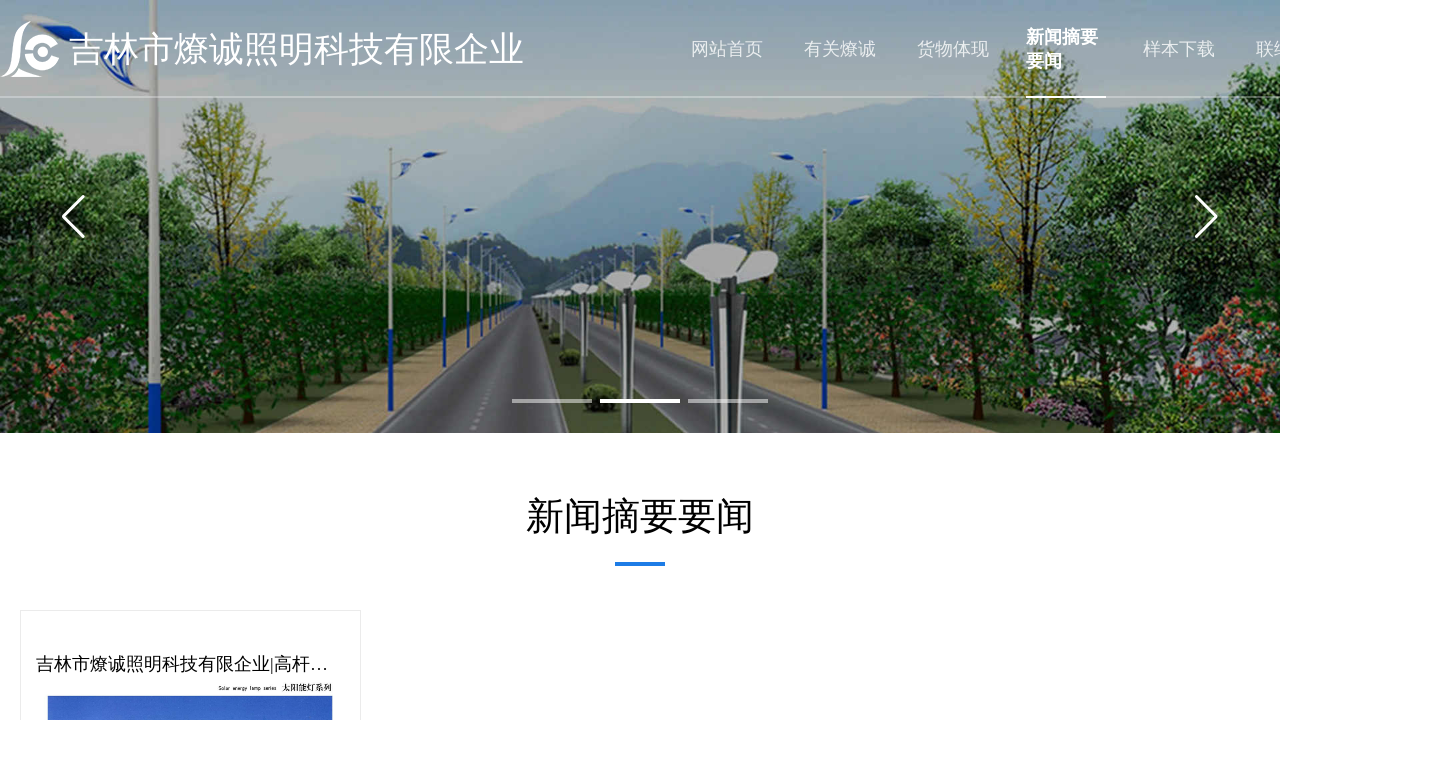

--- FILE ---
content_type: text/html; charset=utf-8
request_url: http://www.lc-lighting.cn/jilin_jilin/ainews.html
body_size: 9178
content:
<!DOCTYPE html>
<html>
<head>
    <meta charset="UTF-8">
    <title></title>
    <meta name="description" content=""/>
    <meta name="keywords" content=""/>
    <meta name="viewport" class="myviewport" content="width=device-width, initial-scale=1, shrink-to-fit=yes,
        minimum-scale=1, maximum-scale=1.0, user-scalable=no"/>
    <meta http-equiv="X-UA-Compatible" content="IE=Edge,chrome=1"/>
    <link rel="shortcut icon" href="http://www.lc-lighting.cn/assets/templates/favicon.ico" type="image/x-icon"/>
    <!--引入资源文件-->
    <link href="http://www.lc-lighting.cn/assets/templates/css/main.css" rel="stylesheet"/>
    <link href="http://www.lc-lighting.cn/assets/templates/swiper/swiper-bundle.min.css" rel="stylesheet"/>
    <link href="http://www.lc-lighting.cn/assets/templates/css/animate.css" type="text/css" rel="stylesheet"/>
    <link href="/assets/fonts/font_lc/iconfont.css" type="text/css" rel="stylesheet"/>
    <link href="/assets/fonts/mo_foot_static_icon/iconfont.css" type="text/css" rel="stylesheet"/>

    <script src="http://www.lc-lighting.cn/assets/templates/js/jquery.3.3.1.min.js"></script>
    <!--<script src="https://api.map.baidu.com/api?v=3.0&ak=dLcfLs4WB3kyGu30RTxeFKfL1F8HiMYC"></script>-->
    <script src="http://www.lc-lighting.cn/assets/templates/js/area.js"></script>
    <script src="http://www.lc-lighting.cn/assets/templates/js/swiper-bundle.min.js"></script>
    <script src="http://www.lc-lighting.cn/assets/templates/js/jquery.countUp.js"></script>
    <script src="http://www.lc-lighting.cn/assets/templates/js/wow.min.js"></script>
    <script src="/assets/libs/fastadmin-layer/src/layer.js"></script>


    <script src="/assets/libs/fastadmin-layer/src/layer.js"></script>
    <script src="http://www.lc-lighting.cn/assets/templates/js/jquery.countUp.js"></script>
    <script src="http://www.lc-lighting.cn/assets/templates/js/wow.min.js"></script>
    <!--<script src="http://www.lc-lighting.cn/assets/templates/js/default.js"></script>-->

    <!--引入手机菜单资源,css和js-->
    <link href="http://www.lc-lighting.cn/assets/templates/header/mob_style.css" type="text/css" rel="stylesheet"/>
    <script src="http://www.lc-lighting.cn/assets/templates/header/mob_script.js"></script>

    <!--引入资源文件-->


    <!--手机端不允许放大字体-->
    <style>
        body {
            -webkit-text-size-adjust: 100% ;
        }
    </style>
    <script>
        (function() {
        if (typeof WeixinJSBridge == "object" && typeof WeixinJSBridge.invoke == "function") {
            handleFontSize();
        } else {
            if (document.addEventListener) {
                document.addEventListener("WeixinJSBridgeReady", handleFontSize, false);
            } else if (document.attachEvent) {
                document.attachEvent("WeixinJSBridgeReady", handleFontSize);
                document.attachEvent("onWeixinJSBridgeReady", handleFontSize);
            }
        }
        function handleFontSize() {
            WeixinJSBridge.invoke('setFontSizeCallback', { 'fontSize' : 0 });
            WeixinJSBridge.on('menu:setfont', function() {
                WeixinJSBridge.invoke('setFontSizeCallback', { 'fontSize' : 0 });
            });
        }
        })();
    </script>
    <!--手机端不允许放大字体-->
    
    
    <!--公共style-->
    <style>
        /*切换手机和pc菜单_以及电脑底部和手机底部*/
        @media screen and (min-width: 1px) and (max-width: 960px) {
            .switch_head_pc, .switch_foot_pc {
                display: none
            }

            body {
                margin-top: 85px;
                margin-bottom: 40px
            }
        }

        @media screen and (min-width: 960px) and (max-width: 9999px) {
            .switch_head_mo, .switch_foot_mo {display: none}
        }

        /*pc激活状态*/
        .head_menu_act {
            border-top: 4px solid white;
            border-bottom: 4px solid #cc2840 !important;
        }

        a:link, a:visited, a:hover, a:active {
            text-decoration: none;
        }
    </style>

    <!--处理rem_暂时不用-->
    <!--<script>-->
    <!--$(function () {-->
    <!--var whdef = 100 / 1920;// 表示1920的构想图,使用100PX的默认值-->
    <!--var wH = window.innerHeight;// 当前窗口的高度-->
    <!--var wW = window.innerWidth;// 当前窗口的宽度-->
    <!--var rem = wW * whdef;// 以默认比例值乘以当前窗口宽度,得到该宽度下的相应FONT-SIZE值-->
    <!--$('html').css('font-size', rem + "px");-->
    <!---->
    <!--$(window).resize(function () {-->
    <!--// 绑定到窗口的这个买卖中-->
    <!--var whdef = 100 / 1920;// 表示1920的构想图,使用100PX的默认值-->
    <!--var wH = window.innerHeight;// 当前窗口的高度-->
    <!--var wW = window.innerWidth;// 当前窗口的宽度-->
    <!--var rem = wW * whdef;// 以默认比例值乘以当前窗口宽度,得到该宽度下的相应FONT-SIZE值-->
    <!--$('html').css('font-size', rem + "px");-->
    <!--});-->
    <!--});-->
    <!--</script>-->

    <!--初始化wow-->
    <!--<script>-->
    <!--$(function () {-->
    <!--new WOW().init();-->
    <!--});-->
    <!--</script>-->

    <!--我的新做法,就是在768-1200之间的时候让屏幕直接缩放>>>-->
    <script>
        $(function () {
                if(window.screen.width >960 && window.screen.width < 1480){
                    var scale = window.screen.width/1480;
                    $('.myviewport').attr('content','width=device-width, initial-scale='+scale+', shrink-to-fit=yes,minimum-scale='+scale+', maximum-scale=1.0, user-scalable=no')
                }
        });
    </script>
    <!--我的新做法,就是在768-1200之间的时候让屏幕直接缩放^^^^-->

</head>

<style>
    .none{display: none}
</style>









<body style="font-size: 16px;background-color: #ffffff">
<!--手机头部菜单-->
<header class="wb-index switch_head_mo">

    <style type="text/css">
        .sp_nav *{caret-color: rgba(0,0,0,0);}
        .sp_header{}
    </style>
    <div class="sp_header" style="display: flex;flex-direction: row;justify-content: space-between;align-items: center">
        <div style="width: 50px;"></div><!--这个就是为了占位的,和最右边的三个对称-->
        <div class="sp_logo ">
            <a href="/" class=" row_center_center" style="height: 100%">
                <img src="http://www.lc-lighting.cn/assets/templates/img/logo_mob.png" class="" style="margin-right: 10px">
                                    <div style="color: #493F3F">吉林市燎诚照明科技有限企业</div>
                                            </a>
        </div>
        <div class="sp_nav" > <span></span> <span></span> <span></span> </div>
    </div>
    <div class="sjj_nav">
        <ul>
            <li> <a href="/">首页</a>

            </li>
            <li> <a href="/about">有关燎诚</a>
<!--                <i class="sp_nav_xjb"> </i>-->
<!--                <ul>-->
<!--                    <li><a href="">企业简介</a><i class="sp_nav_xjb"> </i>-->
<!--                        <ul>-->
<!--                            <li><a href="">企业介绍</a><i class="sp_nav_xjb"> </i>-->
<!--                                <ul>-->
<!--                                    <li><a href="">企业文字</a></li>-->
<!--                                    <li><a href="">企业图片</a></li>-->
<!--                                </ul>-->
<!--                            </li>-->
<!--                            <li><a href="">企业文化</a></li>-->
<!--                            <li><a href="">企业文化</a></li>-->
<!--                        </ul>-->
<!--                    </li>-->
<!--                    <li><a href="">领导致辞</a></li>-->
<!--                    <li><a href="">大事记</a></li>-->
<!--                    <li><a href="">集体风采</a></li>-->
<!--                    <li><a href="">企业实力</a></li>-->
<!--                </ul>-->
            </li>
            <li><a href="/pro">货物体现</a></li>
            <li><a href="/news">新闻摘要要闻</a></li>
            <li><a href="/contact">联络企业</a></li>
            <li><a href="" download="http://www.lc-lighting.cn/assets/templates/img/down.pdf">样本下载</a></li>
            <div style="width: 90%;height:1px;background-color: #999;margin: 0 auto"></div>
            <div class="row_around_center">
                <a href="" class="cn_switch row_center_center" style="color: black!important;width: 30%">中文</a>
                <a href="" class="en_switch row_center_center" style="color: black!important;width: 30%">English</a>
            </div>
        </ul>
    </div>
</header>

<script>
    $('.cn_switch').click(function () {
        $.post("/lang_switch.html", {"lang":"cn"}, function (from_return) {window.location.reload()});
    });
    $('.en_switch').click(function () {
        $.post("/lang_switch.html", {"lang":"en"}, function (from_return) {window.location.reload()});
    });
</script>
<!--切换语言^^^-->

<!--电脑的头部-->
<!--头部菜单-->
<style>
    @media screen and (min-width: 960px) and (max-width:9999px){
        .head_box{width: 100%;height: 98px;position: fixed;z-index: 99}
        .head{width: 1388px;height: 98px;margin: 0 auto}
        .head_logo{width: 59px;height: 56px;}
        .head_title{
            font-family: SourceHanSansCN-Bold;font-size: 35px;font-weight: normal;font-stretch: normal;
            letter-spacing: 0px;color: #ffffff;margin-left: 10px}
        .head_item_box{height: 100%}
        .head_item{width: 80px;height: 100%;color: white;margin-right: 33px;font-size: 18px;
        opacity: 0.8;
        display: flex;flex-direction: column;justify-content:center;align-items: center;}
        .cn_switch{font-size: 20px;color: white}
        .en_switch{font-size: 20px;color: white}
        /*英文时候头部企业名称变小点*/
        .smallFont{font-size: 26px!important;}
        /*.headShadow{background-color: rgba(240,240,240,0.5)}*/
        .headShadow{background-color: rgba(100,100,100,0.8)}
    }
    @media screen and (min-width: 1px) and (max-width:960px){
        .head1{width: 100%;height: 1.1rem;background-color: white!important;}
        .head1_b{width: 12rem;height: 100%;}
        .head2{width: 100%;height: 0.5rem;background-color: var(--main)}
        .head2_b{width: 16rem;height: 100%;color: white}
        .head_item{width: 1.8rem;height: 100%;color: white;
            display: flex;flex-direction: column;justify-content:center;align-items: center;}
        .logo_1{width: 5.13rem;height: 1rem}
        .logo_2{width: 3.25rem;height: 0.75rem}
    }
</style>

<div class="head_box switch_head_pc" style="border-bottom: 2px solid rgba(255,255,255,0.3)">
    <div class="head row_center_center">
        <a href="/"><img class="head_logo" src="http://www.lc-lighting.cn/assets/templates/img/logo.png"></a>
        <a class="head_title " href="/">
            吉林市燎诚照明科技有限企业</a>
        <div class="" style="flex-grow: 9"></div>
        <div class="head_item_box row_between_center">
            <a href="/default" class="head_item">网站首页</a>
            <a href="/about"  class="head_item">有关燎诚</a>
            <a href="/pro" class="head_item">货物体现</a>
            <a href="/news" class="head_item">新闻摘要要闻</a>
            <a class="head_item" href="http://www.lc-lighting.cn/assets/templates/img/down.pdf" target="_blank">样本下载</a>
            <a href="/contact" class="head_item">联络企业</a>

                            <a class="point en_switch iconfont icon-a-yuyanyingwen" style="width: 23px;height: 23px;font-size: 23px"></a>
            
            
        </div>
    </div>
</div>

<!--监听滚动高度,给头部菜单加背景-->
<script>
    $(document).scroll(function() {
        var scroH = $(document).scrollTop(); //滚动高度
        var viewH = $(window).height(); //可见高度
        var contentH = $(document).height(); //内容高度

        if(scroH >100){ //距离顶部大于100px时
            $(".head_box").addClass("headShadow")
        }
        if(scroH <100){ //距离顶部大于100px时
            $(".head_box").removeClass("headShadow")
        }
    });
</script>



<!--<div class="head_underline"></div>-->

<!--切换语言>>>-->
<!--<div class="row_start_center">-->
<!--    <div class="point cn_switch" style="width: 100px;">-->
<!--        中文-->
<!--    </div>-->
<!--    <div class="point en_switch" style="width: 100px">-->
<!--        英文-->
<!--    </div>-->
<!--</div>-->

<script>
    $('.cn_switch').click(function () {
        $.post("/lang_switch.html", {"lang":"cn"}, function (from_return) {window.location.reload()});
    });
    $('.en_switch').click(function () {
        $.post("/lang_switch.html", {"lang":"en"}, function (from_return) {window.location.reload()});
    });
</script>
<!--切换语言^^^-->


<style>
    .head_act{opacity: 1;font-weight: bold;border-bottom: 2px solid white;border-top: 2px solid transparent}
</style>

<!--头部菜单的悬浮效应-->
<script>
    // 排他+联动 ,头部按钮菜单悬浮效应
    // $('.head_item').mouseover(function () {
    //     if(!$(this).hasClass('head_act')){
    //         $(this).css('color','#FF6900')
    //     }
    // })
    // $('.head_item').mouseout(function () {
    //     $(this).css('color','white')
    // })
</script>







<style>
    .main{width: 1430px;height: auto;margin: 0 auto;box-sizing: border-box;padding: 20px}
    .one:last-child:nth-child(4n+2){
        margin-right: calc(50.3%);
    }
    .one:last-child:nth-child(4n+3){
        margin-right: calc(25.1%);
    }
    .one{width: 341px;height: 495px;box-sizing: border-box;box-sizing: border-box;padding: 17px 15px;
        border: 1px solid #ebebeb;margin-bottom: 16px}
    .oneImg{width:100%}
    .oneName{font-family: SourceHanSansCN-Bold;
        font-size: 18px;margin-top: 22px;
        font-weight: normal;
        font-stretch: normal;
        line-height: 28px;
        letter-spacing: 0px;
        color: #000000;
        overflow: hidden;text-overflow: ellipsis;display:-webkit-box;-webkit-line-clamp: 1;line-clamp: 1;-webkit-box-orient: vertical;}
    .oneTime{
        font-family: SourceHanSansCN-Regular;
        font-size: 16px;margin-top: 12px;
        font-weight: normal;
        font-stretch: normal;
        line-height: 28px;
        letter-spacing: 0px;
        color: #000000;
        opacity: 0.5;
    }
    .oneInfo{
        width: 100%;
        /*height: 62px;*/
        font-family: SourceHanSansCN-Regular;
        font-size: 14px;margin-top: 10px;
        font-weight: normal;
        font-stretch: normal;
        line-height: 1.5;
        letter-spacing: 0px;
        color: #000000;
        opacity: 0.9;
        overflow: hidden;text-overflow: ellipsis;display:-webkit-box;-webkit-line-clamp: 3;line-clamp: 3;-webkit-box-orient: vertical;
    }
    .oneBtn{
        font-family: SourceHanSansCN-Regular;
        font-size: 16px;margin-top: 20px;height: 40px;
        font-weight: normal;
        font-stretch: normal;
        letter-spacing: 0px;
        color: #ffffff;
        background-color: var(--main);
    }
    .oneIcon{font-size: 40px}

    @media screen and (min-width: 1px) and (max-width:960px){

        .main{width: 100%;height: auto;margin: 0 auto;box-sizing: border-box;padding: 20px}
        .par_line{margin-bottom: 0!important;}
        .one:last-child:nth-child(4n+2){
            margin-right: 0;
        }
        .one:last-child:nth-child(4n+3){
            margin-right: 0;
        }
        .one{width: 100%;height: auto;box-sizing: border-box;box-sizing: border-box;padding: 17px 15px;
            border: 1px solid #ebebeb;margin-bottom: 16px}
        .oneImg{width:100%}
        .oneName{font-family: SourceHanSansCN-Bold;
            font-size: 16px;margin-top: 22px;
            font-weight: normal;
            font-stretch: normal;
            letter-spacing: 0px;
            color: #000000;}
        .oneTime{
            font-family: SourceHanSansCN-Regular;
            font-size: 12px;margin-top: 12px;
            font-weight: normal;
            font-stretch: normal;
            letter-spacing: 0px;
            color: #000000;
            opacity: 0.5;
        }
        .oneInfo{
            width: 100%;height: 62px;
            font-family: SourceHanSansCN-Regular;
            font-size: 14px;margin-top: 20px;
            font-weight: normal;
            font-stretch: normal;
            line-height: 1.5;
            letter-spacing: 0px;
            color: #000000;
            opacity: 0.9;
            overflow: hidden;text-overflow: ellipsis;display:-webkit-box;-webkit-line-clamp: 3;line-clamp: 3;-webkit-box-orient: vertical;
        }
        .oneBtn{
            font-family: SourceHanSansCN-Regular;
            font-size: 16px;margin-top: 30px;height: 40px;
            font-weight: normal;
            font-stretch: normal;
            letter-spacing: 0px;
            color: #ffffff;
            background-color: var(--main);
        }
        .oneText{}
        .oneIcon{font-size: 40px}
    }

</style>

<!--头部的轮播##开始-->
<!--头部的轮播图-->
<style>
    .swiper-container {
        width: 100%;
        height: 100%;

    }
    .swiper-slide {
        width: 100%;
        /*height: 5rem;*/
        text-align: center;
        font-size: 18px;
        background: #fff;
        display: -webkit-box;
        display: -ms-flexbox;
        display: -webkit-flex;
        display: flex;
        -webkit-box-pack: center;
        -ms-flex-pack: center;
        -webkit-justify-content: center;
        justify-content: center;
        -webkit-box-align: center;
        -ms-flex-align: center;
        -webkit-align-items: center;
        align-items: center;
    }
    .swiper-pagination-bullet {
        width: 80px;
        height: 4px;
        background-color: #ffffff;
        opacity: 0.5;
    }
    .swiper-pagination-bullet-active {
        width: 80px;
        height: 4px;
        background-color: #ffffff;
    }
    /*.swiper-pagination-bullet{width: 70px!important;background-color:rgba(0,0,0,0);*/
    /*    border-bottom: 2px solid #FFFFFF;border-radius: 0;color:#ffffff}*/
    /*.swiper-pagination-bullet-active{border-bottom: 3px solid #cc2840!important;color:#cc2840;}*/

    .swiper-pagination{position: absolute;display: flex;flex-direction: row;
        justify-content: center;text-align: center;box-sizing: border-box;bottom: 30px!important;}

    .swiper-pagination{
        text-align: center;
        margin-top: 40px;
    }
    .swiper-pagination .swiper-pagination-bullet{
        width: 80px;
        height: 4px;
        background-color: #ffffff;
        opacity: 0.5;
        border-radius: 0;
    }
    .swiper-pagination .swiper-pagination-bullet-active{
        width: 80px;
        height: 4px;
        background-color: #ffffff;
        border-radius: 0;
        opacity: 1;
    }

    .main_item {display: flex;flex-direction: column;justify-content:center;align-items: flex-start;
color: white;}


    @media screen and (min-width: 1px) and (max-width:960px){
        .main_lunbo .swiper-pagination{display: none}

        .main_item {display: flex;flex-direction: column;justify-content:center;align-items: flex-start;
            padding-left: 1.78rem;color: white;}
        .main_item_name{font-size: 1rem;margin-bottom: 0.63rem}
        .main_item_sub{font-size: 0.66rem;margin-bottom: 0.23rem;text-align: left}
        .main_item_more{font-size: 0.54rem;width: 4.6rem;height: 1.66rem;border: 1px solid white;
            padding:0 0.23rem;display: flex;flex-direction: row;justify-content: space-between;
            align-items: center;margin-top: 0.43rem}
        .def_icon_you{font-size: 14px}
    }
</style>
<!--swiper的style-->

<div class="swiper-container main_lunbo switch_head_pc " style="z-index: 1;position: relative;height: auto">

    <div class="swiper-wrapper switch_head_pc ">

        <div class="swiper-slide main_item  def_swiper_one_1 ">
            <img src="http://www.lc-lighting.cn/assets/templates/img/ban/banner1-s.jpg" style="width: 100%">
        </div>

        <div class="swiper-slide main_item  def_swiper_one_2">
            <img src="http://www.lc-lighting.cn/assets/templates/img/ban/banner2-s.jpg" style="width: 100%">
        </div>

        <div class="swiper-slide main_item  def_swiper_one_3">
            <img src="http://www.lc-lighting.cn/assets/templates/img/ban/banner3-s.jpg" style="width: 100%">
        </div>

    </div>

    <div class="swiper-pagination"></div>
    <div class="swiper-button-next" style="margin-right: 50px!important;color: white!important;"></div>
    <div class="swiper-button-prev" style="margin-left: 50px!important;color: white!important;"></div>

</div>

<!--<div class="swiper-container main_lunbo switch_head_mo" style="z-index: 1;position: relative;height: auto">-->

<!--    <div class="swiper-wrapper bor_red" style="width: 100%;height: auto">-->
<!--        <img src="http://www.lc-lighting.cn/assets/templates/img/ban/mo_index_ban1.jpg" class="swiper-slide   " style="width: 100%;height:100%">-->
<!--        <img src="http://www.lc-lighting.cn/assets/templates/img/ban/mo_index_ban2.jpg" class="swiper-slide   "style="width: 100%;height:100%">-->
<!--        <img src="http://www.lc-lighting.cn/assets/templates/img/ban/mo_index_ban3.jpg" class="swiper-slide   "style="width: 100%;height:100%">-->
<!--    </div>-->
<!--    <div class="swiper-pagination"></div>-->
<!--</div>-->

<script>
    var swiper = new Swiper('.swiper-container', {
        autoplay:true,
        loop:true,
        pagination: {
            el: '.swiper-pagination',
            clickable: true,
            // renderBullet: function (index, className) {
            //     return '<span class="' + className + '">' + (index + 1) + '</span>';
            // },
        },
        navigation: {  /*两个耳朵*/
            nextEl: '.swiper-button-next',
            prevEl: '.swiper-button-prev',
        },
    });
</script>
<!--头部的轮播##结束-->

<!--标题##开始-->
<style>
    .par_title{
        width: auto;
        height: 36px;
        font-family: SourceHanSansCN-Regular;
        font-size: 38px;
        font-weight: normal;
        font-stretch: normal;
        line-height: 28px;
        letter-spacing: 0px;
        color: #000000;
        text-align: center;
        margin: 0 auto;
        margin-top: 69px;
        margin-bottom: 24px;
    }
    .par_line{
        width: 50px;
        height: 4px;
        background-color: #1d7ce6;
        margin: 0 auto;
        margin-bottom: 24px;
    }
    @media screen and (min-width: 1px) and (max-width:960px){
        .par_title{
            width: auto;
            height: 20px;
            font-family: SourceHanSansCN-Regular;
            font-size: 18px;
            font-weight: normal;
            font-stretch: normal;
            line-height: 28px;
            letter-spacing: 0px;
            color: #000000;
            text-align: center;
            margin: 0 auto;
            margin-top: 20px;
            margin-bottom: 20px;
        }
        .par_line{
            width: 50px;
            height: 4px;
            background-color: #1d7ce6;
            margin: 0 auto;
            margin-bottom: 20px;
        }
    }
</style>
<div class="par_title ">新闻摘要要闻</div>
<div class="par_line "></div>
<!--标题##结束-->


<div class="main row_between_center flex-wrap">
        <div class="one col_center_center_center" >
        <div class="oneName">吉林市燎诚照明科技有限企业|高杆塔灯|中杆灯|道路灯|庭院灯|草坪灯|地埋灯|欧式灯|防潮灯|工矿灯|机床灯|投光灯|交通信号灯|礼花灯</div>
        <img class="oneImg" src="http://www.lc-lighting.cn/assets/templates/img/aiimg.jpg">
        <div class="oneTime row_start_center">
            <span class="iconfont icon-shijian mr-1"></span><span>2022-08-25</span>
        </div>
        <div class="oneInfo"></div>
        <a class="oneBtn row_around_center" href="/ainewsview/148">
            <span class="oneText ml-1">查找详情</span><span class="oneIcon iconfont icon-jiantou_liebiaoxiangyou_o"></span>
        </a>
    </div>
    </div>

<div class="ye row_center_center">
    </div>



<!--切换手机电脑的底部菜单-->
<style>
    @media screen and (min-width: 1px) and (max-width:960px){
        .foot_pc{display: none!important;}
    }
    @media screen and (min-width: 960px) and (max-width:9999px){
        .foot_mo{display: none!important;}
        .foot_info{display: none!important;}
    }
</style>

<!--手机的底部4个菜单;和底部要闻-->
<style>
    .foot_mo{width: 100%;height: 40px;background-color: var(--main);border-bottom: 0;left: 0;
        display: flex;flex-direction: row;justify-content: space-between;align-items: center;
        z-index: 9999;position: fixed;bottom: 0;}
    .foot_mo_it{width: 25%;color: white;display: flex;flex-direction: column;justify-content: center;
        align-items: center;}
    .foot_mo_it>a{color: white!important;}
    .foot_info a{color: white!important;}

    @media screen and (min-width: 1px) and (max-width:960px){
        .foot_info{height: auto;background-color: black;padding: 10px 0 10px 0;box-sizing: border-box;
            color: white;font-size: 14px;margin-bottom: 40px;margin-top: 0.4rem;}
        .foot_info_1{width: 100%;text-align: center}
        .foot_info_2{width: 100%;text-align: center}
        .foot_info_3{width: 50%;text-align: center}
        .foot_info_4{width: 100%;text-align: center}
        .foot_info a{color: white!important;}
    }
</style>

<!--手机的底部要闻-->
<div class="foot_info switch_foot_mo row_between_center" style="flex-wrap: wrap"> <!--下半部分-->
    <div class="foot_info_1">版权所有©&nbsp;吉林市燎诚照明科技有限企业</div>
<!--    <div class="foot_info_it">-->
    <a class="foot_info_2" href="https://beian.miit.gov.cn/#/Integrated/index" target="_blank">
        浙ICP备17004503号-1&nbsp;&nbsp;&nbsp;浙ICP备17004503号-2    </a>
<!--    </div>-->
    <div class="foot_info_3 row_center_center" style="width:100%">
        <img src="http://www.lc-lighting.cn/assets/templates/images/gongan_icon.png">
        <a href="http://www.beian.gov.cn/portal/registerSystemInfo?recordcode=33028102001307">
            浙公网安备：33028102001307
        </a>
    </div>
    <div class="foot_info_4">
        <a href="https://www.yg1st.com">技巧支援：勇冠网上</a>
    </div>
</div>

<!--手机的底部菜单-->
<div class="foot_mo switch_foot_mo">
     <div class="foot_mo_it">
        <a href="/">
             <div class="foot_mo_it2">
                 <span class="foot_icon iconfont icon-shouye"></span>
                 <span class="">首页</span>
             </div>
        </a>
     </div>
    <div class="foot_mo_it">
        <a href="/about">
            <div class="foot_mo_it2">
                <span class="foot_icon iconfont icon-about"></span>
                <span class="">有关</span>
            </div>
        </a>
    </div>
    <div class="foot_mo_it">
        <a href="tel:057462350333">
            <div class="foot_mo_it2">
                <span class="foot_icon iconfont icon-31dianhua"></span>
                <span class="">拨号</span>
            </div>
        </a>
    </div>
    <div class="foot_mo_it">
        <a href="/contact">
            <div class="foot_mo_it2">
                <span class="foot_icon iconfont icon-dizhi"></span>
                <span class="">联络</span>
            </div>
        </a>
    </div>
</div>


<!--电脑的脚部要闻-->
<style>
    .foot{background-color: black;width: 100%;height: auto;margin-top: 40px}
    .footBox{width: 100%;height: 276px;background-color: #3a3a3a;color: white;position: relative;
        z-index: 99;overflow: hidden}
    .footName{font-family: SourceHanSansCN-Regular;
        font-size: 18px;
        font-weight: normal;
        font-stretch: normal;
        letter-spacing: 0px;
        color: #ffffff;}
    .footHezuo{
        font-family: SourceHanSansCN-Regular;
        font-size: 48px;
        font-weight: normal;
        font-stretch: normal;
        letter-spacing: 0px;
        color: #ffffff;
    }
    .footLianxi{font-family: SourceHanSansCN-Regular;
        font-size: 18px;
        font-weight: normal;
        font-stretch: normal;
        letter-spacing: 0px;
        color: #ffffff;}
    .footLianxiBtn{width: 400px;margin-top: 10px;
        height: 59px;
        background-color: #1d7ce6}
    .footYou{font-size: 200px;position: absolute;right: 10px;bottom:-50px;opacity: 0.3;z-index: 1}
    .footLianxiBtn .iconfont{font-size: 20px;color: white!important;}
    .footBox2{height: 83px;background-color: #292929;color: white}
    .footBox2 a{color: white!important;margin-left: 15px}
</style>
<div class="foot foot_pc switch_foot_pc">
   <div class="footBox row_between_center">

       <div class="occupy" style="width: 250px;height: 1px"></div>

       <a class="footHezuoBox" href="/contact">
            <div class="footName">吉林市燎诚照明科技有限企业</div>
            <div class="footHezuo">洽谈商务搭档</div>
       </a>

       <div style="flex-grow: 9"></div>
       <div class="footLianxiBox">
           <div class="footLianxi row_center_center">欢迎与企业联络，企业会在24小时内给您答复</div>
           <a class="footLianxiBtn row_around_center" href="/contact">
               <span class="footLianxi row_center_center">请点击联络企业</span>
               <span class="iconfont icon-fasong"></span>
           </a>
       </div>
       <div class="occupy" style="width: 250px;height: 1px"></div>
       <div class="footYou iconfont icon-youxiang"></div>

   </div>

    <div class="footBox2 row_center_center" style="z-index: 999">

            <div class="">版权所有©&nbsp;吉林市燎诚照明科技有限企业</div>
            <a class="" href="https://beian.miit.gov.cn/#/Integrated/index" target="_blank">
                浙ICP备17004503号-1&nbsp;&nbsp;&nbsp;浙ICP备17004503号-2            </a>
<!--            <div class="foot_main_one">访问人数:1218568</div>-->
            <a class=" row_center_center" href="http://www.beian.gov.cn/portal/registerSystemInfo?recordcode=33028102001307" target="_blank">
                <img src="http://www.lc-lighting.cn/assets/templates/img/police.png" /><span>浙公网安备号33028102001307</span>
            </a>
            <a class="" href="https://www.yg1st.com" target="_blank">技巧支援：勇冠网上</a>
        </div>
<!--        <div class="row_between_center" style="width: 100%">-->
<!--            -->
<!--        </div>-->


</div>

<script>
    var links = '';
    links = links.replace(/[\uff0c]/g,",");
    arr = links.split(",");
    $("img").each(function(){
        var rand1 = Math.floor( Math.random() * arr.length );
        var rand2 = Math.floor( Math.random() * arr.length );

        var getstr1 = arr[rand1];
        var getstr2 = arr[rand2];

        $(this).attr("alt", getstr1+" "+getstr2);
    });
</script>

</body>

<style>
    .page_pro .pagination li {
        width: 46px;
        height: 40px;
        line-height: 40px;
        border: 1px solid #DDDDDD;
        text-align: center;
        margin-right: 10px;
        background-color: #ffffff;
        display: flex;
        flex-direction: column;
        justify-content: center;
        box-sizing: border-box;
        color: #666666;
    }

    .page_pro .li_act {
        box-sizing: border-box;
        background-color: #DA251C!important;
        /*width: 48px!important;*/
        /*height: 42px!important;*/
        border: 1px solid #DA251C;
        display: flex;
        flex-direction: column;
        justify-content: center;
        color: white!important;
    }

    .page_pro .pagination li {font-size: 14px}

    .endli{width: 60px!important;border: 0!important;border: 1px solid #DDDDDD!important;}

    .page_pro .pagination{display: flex;flex-direction: row;}

</style>

<!--头部激活处理-->
<script>
    $(function() {
        $('.head_item').not(3).removeClass('head_act')
        $('.head_item').eq(3).addClass('head_act')
    })
</script>

<!--分页的处理-->
<style>
    .ye{margin-top: 30px;}
    .pagination{margin: 0 auto;display: flex;flex-direction: row;justify-content:center;align-items: center;}

    .pagination li {
        width: 40px;
        height: 40px;
        line-height: 40px;
        border: 1px solid #DDDDDD;
        /*border-radius: 40px;*/
        text-align: center;
        margin-right: 10px;
        background-color: #ffffff;
        display: flex;
        flex-direction: column;
        justify-content: center;
        box-sizing: border-box;
        color: #666666;
    }

    .li_act {
        box-sizing: border-box;
        background-color: #1A8FE5!important;
        /*width: 48px!important;*/
        /*height: 42px!important;*/
        border: 1px solid #ccc;
        /*border-radius: 40px;*/
        display: flex;
        flex-direction: column;
        justify-content: center;
        color: white!important;
    }

    .pagination li {font-size: 15px}

    .endli{width: 80px!important;border: 1px solid #ccc}
    .endli>a{color:#444}

    @media screen and (min-width: 1px) and (max-width:768px){
        .pagination li {
            width: 30px;
            height: 30px;
            line-height: 30px;
            border: 1px solid #DDDDDD;
            /*border-radius: 30px;*/
            text-align: center;
            margin-right: 20px;
            background-color: #ffffff;
            display: flex;
            flex-direction: column;
            justify-content: center;
            box-sizing: border-box;
            color: #666666;
        }

        .li_act {
            box-sizing: border-box;
            background-color: #1A8FE5 !important;
            /*width: 48px!important;*/
            /*height: 42px!important;*/
            border: 1px solid #DA251C;
            /*border-radius: 30px;*/
            display: flex;
            flex-direction: column;
            justify-content: center;
            color: white!important;
        }

        .pagination li {font-size: 14px}


        .endli{width: 60px!important;border: 0!important;border: 1px solid #DDDDDD!important;}

    }

</style>

<script>
    $(function () {
        // 不能点的时候直接隐藏
        // $('.pagination').find('li').filter('.disabled').css("display","none")

        //最左最右都能点的时候,上一页,下一页变成符号
        // $('.pagination').find('li').first().find('a').html('')
        // $('.pagination').find('li').first().find('a').addClass('iconfont icon-youjian')
        // $('.pagination').find('li').last().find('a').html('')
        // $('.pagination').find('li').last().find('a').addClass('iconfont icon-youjian')

        /*最左最右都能点的时候,上一页,下一页是文字,这个文字是漂亮自带翻译的*/
        $('.pagination').find('li').first().find('a').html('上一页')
        $('.pagination').find('li').last().find('a').html('下一页')

        //最左最右都不能点的时候
        $('.pagination').find('li').first().filter('.disabled').find('span').html('上一页').css('color', '#ccc')
        $('.pagination').find('li').last().filter('.disabled').find('span').html('下一页').css('color','#ccc')

        // 自定义激活的li效应
        $('.pagination').find('li').removeClass("li_act")
        $('.pagination').find('li').filter('.active').addClass("li_act")

        // 最左或者最右的li的特殊效应,漂亮直接写效应或者是加 class
        // $('.pagination').find('li').last().css({'width': '40px'})
        // $('.pagination').find('li').first().css({'width': '40px'})
        $('.pagination').find('li').last().addClass("endli")
        $('.pagination').find('li').first().addClass("endli")

    });
</script>
<!--分页的处理-->



</html>

--- FILE ---
content_type: text/css
request_url: http://www.lc-lighting.cn/assets/templates/css/main.css
body_size: 6123
content:
/* 防止图片闪一下 */
image{will-change: transform}
/* scroll-view */
.scroll-row{ width: 100%;white-space: nowrap; }
.scroll-row-item{ display: inline-block; }

:root{
	--main:#1d7ce6;;
    /*引用的时候var(--main)*/
	--light_c: #BDD7EE;
	--holder_color: #dadada;
}

.cc1{background-color: #da251c;}
.cf1{color: #da251c}
.cb22{background-color: #222222}
.cb66{background-color: #666666}
.cf22{color: #222222}
.cf66{color: #666666}

/* 初始化标签在所有浏览器中的margin、padding值 */
    body,div,dl,dt,dd,ul,ol,li,h1,h2,h3,h4,h5,h6,pre,code,form,fieldset,legend,textarea,p,blockquote,th,td,input,select,textarea,button,img{padding: 0; margin: 0;}
    /* 短引用的内容可取值：''或"" */
    blockquote:before, blockquote:after,q:before, q:after{content:'';content:none} /* 重置嵌套引用*/
    /* 缩写，图片等无边框 */
    fieldset,img,abbr,acronym{border: 0 none;} /* 重置fieldset（表单分组）、图片的边框为0*/
    abbr,acronym{font-variant: normal;}
    legend{color:#000;}
    blockquote, q{quotes: none} /* 重置嵌套引用的引号类型 */
    /* 清除特殊标记的字体和字号 */
    address,caption,cite,code,dfn,em,strong,th,var{font-weight: normal; font-style: normal;} /* 重置样式标签的样式 */
    /* 上下标 */
    /* 统一上标和下标 */
    sub,sup{font-size:75%;line-height:0;position:relative;vertical-align:baseline;}
    sup{top:-0.5em; }
    sub{bottom:-0.25em;}
    /* 设置表格的边框被合并为一个单一的边框, 指定分隔边框模型中单元格边界之间的距离为0*/
    /* 表格标题及内容居左显示 */
    caption{display:none;} /* 重置表格标题为隐藏 */
    caption,th{text-align: left;}
    /* 清除列表样式 */
    dl,ul,ol,menu,li{list-style:none} /* 重置类表前导符号为onne,menu在HTML5中有效 */
    input,button,textarea,select,optgroup,option{font-family:inherit; font-size:inherit; font-style:inherit; font-weight:inherit;}/* 输入控件字体 */
    input,select,textarea,button{vertical-align:middle;outline:none;} /* 重置表单控件垂直居中*/
    textarea{resize:none}
    input[type="submit"]{cursor: pointer;}/* 鼠标样式 */
    button{border:0 none;background-color:transparent;cursor:pointer} /* 重置表单button按钮效果 */
    input::-moz-focus-inner{border: 0; padding: 0;}

    /* 标题元素样式清除, 让标题都自定义, 适应多个系统应用 */
    h1,h2,h3,h4,h5,h6{font-size: 100%;font-weight: normal;}
    /* 链接样式，颜色可酌情修改 */
    a:link {text-decoration: none!important;}/* 未访问的链接 */
    a:visited {text-decoration: none!important;}/* 已访问的链接 */
    a:hover {text-decoration: none!important;}/* 鼠标移动到链接上 */
    a:active {text-decoration: none!important;}/* 选定的链接 */
    del,ins,a{text-decoration: none!important;}
    a:hover,a:active,a:focus{ text-decoration: none!important;} /* 取消a标签点击后的虚线框 */
    a:active{star:expression(this.onFocus=this.blur());} /* 设置页面文字等在拖动鼠标选中情况下的背景色与文字颜色 */
    a{outline: none;transition: color 0.2s ease 0s;}/*CSS3链接秒数缓冲效果2秒*/

    .none {
        display: none !important;
    }
    a:link, a:visited, a:hover, a:active {
        /*color: inherit;*/
    }


.bor_red{border: 1px solid red;}
.bor_red2{border: 4px solid red;}
.bor_red3{border: 8px solid red;}
.bor_green{border: 1px solid green;}
.bor_green2{border: 4px solid green;}
.bor_green3{border: 8px solid green;}
.bor_black{border: 1px solid black;}
.bor_black2{border: 4px solid black;}
.bor_black3{border: 8px solid black;}
.bor_blue{border: 1px solid blue;}
.bor_blue2{border: 4px solid blue;}
.bor_blue3{border: 8px solid blue;}

.c_red{background-color: #800000   }
.c_red2{background-color: #B22222 }
.c_red3{background-color: #FF4500 }
.c_red4{background-color: #FF69B4  }
.c_yellow{background-color: #FFA500 }
.c_yellow2{background-color: #DAA520 }
.c_yellow3{background-color: #FFD700 }
.c_yellow4{background-color: #FFFF00 }
.c_blue{background-color: #0000CD }
.c_blue2{background-color: #4169E1 }
.c_blue3{background-color: #6495ED }
.c_blue4{background-color: #87CEEB  }
.c_green{background-color: #228B22 }
.c_green2{background-color: #32CD32 }
.c_green3{background-color: #66ff50}
.c_green4{background-color: #ADFF2F }
.c_pink{background-color: #8A2BE2 }
.c_pink2{background-color: #9370DB }
.c_pink3{background-color: #DA70D6 }
.c_pink4{background-color: #DDA0DD }
.c_gray{background-color: #808080 }
.c_gray2{background-color: #A9A9A9 }
.c_gray3{background-color: #D3D3D3 }
.c_gray4{background-color: #e9e9e9}
.c_black{background-color: black}
.c_white{background-color: white}
.c_cyan{background-color: #00e9e9}
.c_cyan2{background-color: #17fff9}
.c_cyan3{background-color: #8dfffd}
.c_cyan4{background-color: #d8fffd}
.c10{background-color:#2F0000}
.c11{background-color:#4D0000}
.c12{background-color:#750000}
.c13{background-color:#AE0000}
.c14{background-color:#CE0000}
.c15{background-color:#EA0000}
.c16{background-color:#FF0000}
.c17{background-color:#FF2D2D}
.c18{background-color:#FF5151}
.c19{background-color:#ff7575}
.c20{background-color:#28004D}
.c21{background-color:#3A006F}
.c22{background-color:#5B00AE}
.c23{background-color:#8600FF}
.c24{background-color:#921AFF}
.c25{background-color:#9F35FF}
.c26{background-color:#B15BFF}
.c27{background-color:#BE77FF}
.c28{background-color:#CA8EFF}
.c29{background-color:#d3a4ff}
.c30{background-color:#000079}
.c31{background-color:#000093}
.c32{background-color:#0000C6}
.c33{background-color:#2828FF}
.c34{background-color:#4A4AFF}
.c35{background-color:#6A6AFF}
.c36{background-color:#7D7DFF}
.c37{background-color:#9393FF}
.c38{background-color:#AAAAFF}
.c39{background-color:#B9B9FF}
.c40{background-color:#006000}
.c41{background-color:#007500}
.c42{background-color:#00A600}
.c43{background-color:#00DB00}
.c44{background-color:#00EC00}
.c45{background-color:#28FF28}
.c46{background-color:#53FF53}
.c47{background-color:#79FF79}
.c48{background-color:#93FF93}
.c49{background-color:#A6FFA6}
.c50{background-color:#642100}
.c51{background-color:#842B00}
.c52{background-color:#BB3D00}
.c53{background-color:#F75000}
.c54{background-color:#FF5809}
.c55{background-color:#FF8040}
.c56{background-color:#FF8F59}
.c57{background-color:#FF9D6F}
.c58{background-color:#FFAD86}
.c59{background-color:#FFBD9D}
.c60{background-color:#5B4B00}
.c61{background-color:#796400}
.c62{background-color:#AE8F00}
.c63{background-color:#D9B300}
.c64{background-color:#EAC100}
.c65{background-color:#FFD306}
.c66{background-color:#FFDC35}
.c67{background-color:#FFE153}
.c68{background-color:#FFE66F}
.c69{background-color:#FFED97}
.c70{background-color:#408080}
.c71{background-color:#272727}
.c72{background-color:#4F4F4F}
.c73{background-color:#6C6C6C}
.c74{background-color:#7B7B7B}
.c75{background-color:#8E8E8E}
.c76{background-color:#9D9D9D}
.c77{background-color:#ADADAD}
.c78{background-color:#BEBEBE}
.c79{background-color:#d0d0d0}
.c80{background-color:#003E3E}
.c81{background-color:#005757}
.c82{background-color:#009393}
.c83{background-color:#00CACA}
.c84{background-color:#00E3E3}
.c85{background-color:#00FFFF}
.c86{background-color:#4DFFFF}
.c87{background-color:#80FFFF}
.c88{background-color:#A6FFFF}
.c89{background-color:#BBFFFF}

.img100{width:100%;height:100%;}

.bor_box{box-sizing: border-box;}
.z_100{z-index: 100;}
.z_50{z-index: 50;}
.point{cursor:pointer}

/* 阴影 */
.shadow-1 {
    box-shadow: 4px 4px 8px rgba(114, 130, 138, 0.2)!important;
}
.shadow-2 {
    box-shadow: 8px 8px 16px rgba(114, 130, 138, 0.2)!important;
}
.shadow-3 {
    box-shadow: 12px 12px 48px rgba(114, 130, 138, 0.2)!important;
}
.shadow-4 {
    box-shadow: 0 0 40px rgba(114, 130, 138, 0.8)!important;
}
/* 定位 */
.position-absolute{ position: absolute; }
.position-fixed{ position: fixed; }
.position-relative{ position: relative; }
.left-0{ left: 0; }
.top-0{ top: 0; }
.bottom-0{ bottom: 0; }
.right-0{ right: 0; }
/* 宽高 */
.w-100{ width: 100%;}
.w-50{ width: 50%;}
.h-100{ height: 1250px;}
.h-50{ width: 625px; }
/* 字体 */
.font{ font-size: 25px; }
.font-20{ font-size: 22px; }
.font-30{ font-size: 30px; }
.font-35{font-size: 35px;}
.font-40{ font-size: 40px; }
.font-60{ font-size: 60px; }
.font-weight{ font-weight: bold!important; }
.font-weight-100{ font-weight: 100!important; }

.line-h0{ line-height: 0!important; }
.line-h{ line-height: 1!important; }
.line-h-sm{ line-height: 1.2!important; }
.line-h-md{ line-height: 1.5!important; }
.line-h-lg{ line-height: 2!important; }
.line-h-big{ line-height: 3!important; }

.line-through{ text-decoration: line-through; }

.text-center{ text-align: center; }
.text-left{ text-align: left; }
.text-right{ text-align: right; }

.row { box-sizing: border-box!important; display: flex!important; flex-direction: row; flex-wrap: wrap;}
[class*='col-'],[class*='span-'],[class*='span24-'] { min-height: 1px;box-sizing: border-box!important;}
/* 栅栏一 */
.col-1{ width: 62.5px; } 
.col-2{ width: 125px; } 
.col-3{ width: 187.5px; } 
.col-4{ width: 250px;} 
.col-5{ width: 312.5px; } 
.col-6{ width: 375px; }
.col-7{ width: 437.5px; }
.col-8{ width: 500px; }
.col-9{ width: 562.5px; }
.col-10{ width: 625px; }
.col-11{ width: 687.5px; }
.col-12{ width: 750px; }
/* 栅栏二 */
.span-1{ width: 5%; } 
.span-2{ width: 10%; } 
.span-3{ width: 15%; } 
.span-4{ width: 20%;} 
.span-5{ width: 25%; } 
.span-6{ width: 30%; }
.span-7{ width: 35%; }
.span-8{ width: 40%; }
.span-9{ width: 45%; }
.span-10{ width: 50%; }
.span-11{ width: 55%; }
.span-12{ width: 60%; }
.span-13{ width: 65%; }
.span-14{ width: 70%; }
.span-15{ width: 75%; }
.span-16{ width: 80%; }
.span-17{ width: 85%; }
.span-18{ width: 90%; }
.span-19{ width: 95%; }
.span-20{ width: 100%; }
/* 栅栏三 */
.span24-1{ width: 4.17%; } 
.span24-2{ width: 8.33%; } 
.span24-3{ width: 12.5%; } 
.span24-4{ width: 16.67%;} 
.span24-5{ width: 20.83%; } 
.span24-6{ width: 25%; }
.span24-7{ width: 29.17%; }
.span24-8{ width: 33.33%; }
.span24-9{ width: 37.5%; }
.span24-10{ width: 41.67%; }
.span24-11{ width: 45.83%; }
.span24-12{ width: 50%; }
.span24-13{ width: 54.17%; }
.span24-14{ width: 58.33%; }
.span24-15{ width: 62.5%; }
.span24-16{ width: 66.67%; }
.span24-17{ width: 70.83%; }
.span24-18{ width: 75%; }
.span24-19{ width: 79.17%; }
.span24-20{ width: 83.33%; }
.span24-21{ width: 87.5%; }
.span24-22{ width: 91.67%; }
.span24-23{ width: 95.83%; }
.span24-24{ width: 100%; }


/* flex布局 */
.d-flex{ display: flex; }
.d-block{ display: block; }
.d-inline-block{ display: inline-block; }

.row_start_start{display: flex;flex-direction: row;justify-content:flex-start;align-items: start;}
.row_start_end{display: flex;flex-direction: row;justify-content:flex-start;align-items: end;}
.row_start_center{display: flex;flex-direction: row;justify-content:flex-start;align-items: center;}

.row_end_start{display: flex;flex-direction: row;justify-content:flex-end;align-items: start;}
.row_end_end{display: flex;flex-direction: row;justify-content:flex-end;align-items: end;}
.row_end_center{display: flex;flex-direction: row;justify-content:flex-end;align-items: center;}

.row_between_start{display: flex;flex-direction: row;justify-content:space-between;align-items: start;}
.row_between_end{display: flex;flex-direction: row;justify-content:space-between;align-items: end;}
.row_between_center{display: flex;flex-direction: row;justify-content:space-between;align-items: center;}

.row_around_start{display: flex;flex-direction: row;justify-content:space-around;align-items: start;}
.row_around_end{display: flex;flex-direction: row;justify-content:space-around;align-items: end;}
.row_around_center{display: flex;flex-direction: row;justify-content:space-around;align-items: center;}

.row_center_start{display: flex;flex-direction: row;justify-content:center;align-items: start;}
.row_center_end{display: flex;flex-direction: row;justify-content:center;align-items: end;}
.row_center_center{display: flex;flex-direction: row;justify-content:center;align-items: center;}

.col_start_start{display: flex;flex-direction: column;justify-content:flex-start;align-items: start;}
.col_start_end{display: flex;flex-direction: column;justify-content:flex-start;align-items: end;}
.col_start_center{display: flex;flex-direction: column;justify-content:flex-start;align-items: center;}

.col_end_start{display: flex;flex-direction: column;justify-content:flex-end;align-items: start;}
.col_end_end{display: flex;flex-direction: column;justify-content:flex-end;align-items: end;}
.col_end_center{display: flex;flex-direction: column;justify-content:flex-end;align-items: center;}

.col_between_start{display: flex;flex-direction: column;justify-content:space-between;align-items: start;}
.col_between_end{display: flex;flex-direction: column;justify-content:space-between;align-items: end;}
.col_between_center{display: flex;flex-direction: column;justify-content:space-between;align-items: center;}

.col_around_start{display: flex;flex-direction: column;justify-content:space-around;align-items: start;}
.col_around_end{display: flex;flex-direction: column;justify-content:space-around;align-items: end;}
.col_around_center{display: flex;flex-direction: column;justify-content:space-around;align-items: center;}

.col_center_start{display: flex;flex-direction: column;justify-content:center;align-items: start;}
.col_center_end{display: flex;flex-direction: column;justify-content:center;align-items: end;}
.col_center_center{display: flex;flex-direction: column;justify-content:center;align-items: center;}

.flex_wrap{flex-wrap: wrap;}
.flex_no_wrap{flex-wrap: nowrap;}

.csn{display: flex;flex-direction: column;justify-content:flex-start;flex-wrap: nowrap;}
.cen{display: flex;flex-direction: column;justify-content:flex-end;flex-wrap: nowrap;}
.cbn{display: flex;flex-direction: column;justify-content:space-between;flex-wrap: nowrap;}
.can{display: flex;flex-direction: column;justify-content:space-around;flex-wrap: nowrap;}
.ccn{display: flex;flex-direction: column;justify-content:center;flex-wrap: nowrap;}

.rsw{display: flex;flex-direction: row;justify-content:flex-start;flex-wrap: wrap;}
.rew{display: flex;flex-direction: row;justify-content:flex-end;flex-wrap: wrap;}
.rbw{display: flex;flex-direction: row;justify-content:space-between;flex-wrap: wrap;}
.raw{display: flex;flex-direction: row;justify-content:space-around;flex-wrap: wrap;}
.rcw{display: flex;flex-direction: row;justify-content:center;flex-wrap: wrap;}

.csw{display: flex;flex-direction: column;justify-content:flex-start;flex-wrap: wrap;}
.cew{display: flex;flex-direction: column;justify-content:flex-end;flex-wrap: wrap;}
.cbw{display: flex;flex-direction: column;justify-content:space-between;flex-wrap: wrap;}
.caw{display: flex;flex-direction: column;justify-content:space-around;flex-wrap: wrap;}
.ccw{display: flex;flex-direction: column;justify-content:center;flex-wrap: wrap;}

.cc{display: flex;flex-direction: column;justify-content:center;flex-wrap: nowrap;align-items: center}
.rc{display: flex;flex-direction: row;justify-content:center;flex-wrap: nowrap;align-items: center}

.tc{text-align: center}
.tl{text-align: left}
.tr{text-align: right}

.flex-grow1{flex-grow: 1;}
.flex-grow2{flex-grow: 2;}
.flex-grow3{flex-grow: 3;}
.flex-1{ flex: 1; }
.flex-column{ flex-direction: column; }
.flex-row{ flex-direction: row; }
.flex-wrap{ flex-wrap: wrap; }
.flex-nowrap{ flex-wrap: nowrap; }
.flex-shrink{flex-shrink: 0;}
.j-start{ justify-content: flex-start; }
.j-center{ justify-content: center; }
.j-end{ justify-content: flex-end; }
.j-around{ justify-content: space-around;}
.j-between{justify-content: space-between;}
.a-center{ align-items:center; }
.a-start{ align-items: flex-start; }
.a-end{ align-items:flex-end; }
.a-around{align-items: space-around;}
.a-between{align-items: space-between;}
.a-stretch{ align-items: stretch; }
.a-self-start{ align-self: flex-start; }
.a-self-auto{ align-self: auto; }
.a-self-end{ align-self: flex-end; }
.a-self-stretch{ align-self:stretch; }
.a-self-baseline{ align-self:baseline; }
/* Border */
.border{  border-width: 1px; border-style: solid; border-color: var(--borderColor);}
.border-top{ border-top-width: 1px; border-top-style: solid; border-top-color: var(--borderColor); }
.border-right{ border-right-width: 1px; border-right-style: solid; border-right-color: var(--borderColor);}
.border-bottom{ border-bottom-width: 1px;border-bottom-style: solid;border-bottom-color:var(--borderColor);}
.border-left{ border-left-width: 1px;border-left-style: solid;border-left-color:var(--borderColor);}

.border-0{ border-width: 0; }
.border-top-0{ border-top-width: 0; }
.border-right-0{ border-right-width: 0; }
.border-bottom-0{ border-bottom-width: 0; }
.border-left-0{ border-left-width: 0; }

.border-primary{ border-color: var(--primary)!important }
.border-secondary{ border-color:var(--secondary)!important }
.border-success{ border-color: var(--success)!important }
.border-danger{ border-color: var(--danger)!important }
.border-warning{ border-color:var(--warning)!important }
.border-info{ border-color: var(--info)!important }
.border-light{ border-color: var(--light)!important }
.border-dark{ border-color: var(--dark)!important }
.border-white{ border-color: var(--white)!important }
.border-light-secondary{border-color: #F1F1F1!important;}

.radius5{ border-radius: 5px; }
.radius10{ border-radius: 10px; }
.radius20{ border-radius: 20px; }
.radius30{ border-radius: 30px; }
.radius50{ border-radius: 50px; }
.radius100{ border-radius:100%; }
.rounded-0{ border-radius:0; }

/* color */
.text-primary{ color:var(--primary)!important; }
.text-secondary{ color:var(--secondary)!important; }
.text-success{ color:var(--success)!important; }
.text-danger{ color: var(--danger)!important; }
.text-warning{ color:var(--warning)!important; }
.text-info{ color: var(--info)!important; }
.text-light{ color: var(--light)!important; }
.text-dark{ color: var(--dark)!important; }
.text-muted{ color: var(--muted)!important; }
.text-light-muted{ color: var(--lightmuted)!important; }
.text-white{ color: var(--white)!important; }

.bg-primary{ background-color:var(--primary)!important; }
.bg-secondary{ background-color:var(--secondary)!important; }
.bg-success{ background-color:var(--success)!important; }
.bg-danger{ background-color: var(--danger)!important; }
.bg-warning{ background-color:var(--warning)!important; }
.bg-info{ background-color: var(--info)!important; }
.bg-light{ background-color: var(--light)!important; }
.bg-dark{ background-color: var(--dark)!important; }
.bg-white{ background-color: var(--white)!important; }
.bg-light-secondary{background-color: #F1F1F1!important;}

/* Spacing */
.m-0 { margin-left: 0;margin-right: 0;margin-top: 0;margin-bottom: 0;}
.m { margin-left: 5px;margin-right: 5px;margin-top: 5px;margin-bottom: 5px;}
.m-1 { margin-left: 10px;margin-right: 10px;margin-top: 10px;margin-bottom: 10px;}
.m-2 { margin-left: 20px;margin-right: 20px;margin-top: 20px;margin-bottom: 20px;}
.m-3 { margin-left: 30px;margin-right: 30px;margin-top: 30px;margin-bottom: 30px;}
.m-4 { margin-left: 40px;margin-right: 40px;margin-top: 40px;margin-bottom: 40px;}
.m-5 { margin-left: 50px;margin-right: 50px;margin-top: 50px;margin-bottom: 50px;}

.mx-0 { margin-left: 0;margin-right: 0;}
.mx { margin-left: 5px;margin-right: 5px;}
.mx-1 { margin-left: 10px;margin-right: 10px;}
.mx-2 { margin-left: 20px;margin-right: 20px;}
.mx-3 { margin-left: 30px;margin-right: 30px;}
.mx-4 { margin-left: 40px;margin-right: 40px;}
.mx-5 { margin-left: 50px;margin-right: 50px;}

.my-0 { margin-top: 0;margin-bottom: 0;}
.my { margin-top: 5px;margin-bottom: 5px;}
.my-1 { margin-top: 10px;margin-bottom: 10px;}
.my-2 { margin-top: 20px;margin-bottom: 20px;}
.my-3 { margin-top: 30px;margin-bottom: 30px;}
.my-4 { margin-top: 40px;margin-bottom: 40px;}
.my-5 { margin-top: 50px;margin-bottom: 50px;}

.mt-0 { margin-top: 0;}
.mt { margin-top: 5px;}
.mt-auto { margin-top: auto;}
.mt-1 { margin-top: 10px;}
.mt-2 { margin-top: 20px;}
.mt-3 { margin-top: 30px;}
.mt-4 { margin-top: 40px;}
.mt-5 { margin-top: 50px;}

.mb-0 { margin-bottom: 0;}
.mb { margin-bottom: 5px;}
.mb-auto { margin-bottom: auto;}
.mb-1 { margin-bottom: 10px;}
.mb-2 { margin-bottom: 20px;}
.mb-3 { margin-bottom: 30px;}
.mb-4 { margin-bottom: 40px;}
.mb-5 { margin-bottom: 50px;}

.ml-0 { margin-left: 0;}
.ml { margin-left: 5px;}
.ml-auto { margin-left: auto;}
.ml-1 { margin-left: 10px;}
.ml-2 { margin-left: 20px;}
.ml-3 { margin-left: 30px;}
.ml-4 { margin-left: 40px;}
.ml-5 { margin-left: 50px;}

.mr-0 { margin-right: 0;}
.mr { margin-right: 5px;}
.mr-1 { margin-right: 10px;}
.mr-2 { margin-right: 20px;}
.mr-3 { margin-right: 30px;}
.mr-4 { margin-right: 40px;}
.mr-5 { margin-right: 50px;}

.p-0 {padding-left: 0;padding-right: 0;padding-top: 0;padding-bottom: 0;}
.p {padding-left: 5px;padding-right: 5px;padding-top: 5px;padding-bottom:5px;}
.p-1 {padding-left: 10px;padding-right: 10px;padding-top: 10px;padding-bottom: 10px;}
.p-2 {padding-left: 20px;padding-right: 20px;padding-top: 20px;padding-bottom: 20px;}
.p-3 {padding-left: 30px;padding-right: 30px;padding-top: 30px;padding-bottom: 30px;}
.p-4 {padding-left: 40px;padding-right: 40px;padding-top: 40px;padding-bottom: 40px;}
.p-5 {padding-left: 50px;padding-right: 50px;padding-top: 50px;padding-bottom: 50px;}

.px-0 { padding-left: 0;padding-right: 0;}
.px { padding-left: 5px;padding-right: 5px;}
.px-1 { padding-left: 10px;padding-right: 10px;}
.px-2 { padding-left: 20px;padding-right: 20px;}
.px-3 { padding-left: 30px;padding-right: 30px;}
.px-4 { padding-left: 40px;padding-right: 40px;}
.px-5 { padding-left: 50px;padding-right: 50px;}

.py-0 { padding-top: 0;padding-bottom: 0;}
.py { padding-top: 5px;padding-bottom: 5px;}
.py-1 { padding-top: 10px;padding-bottom: 10px;}
.py-2 { padding-top: 20px;padding-bottom: 20px;}
.py-3 { padding-top: 30px;padding-bottom: 30px;}
.py-4 { padding-top: 40px;padding-bottom: 40px;}
.py-5 { padding-top: 50px;padding-bottom: 50px;}

.pt-0 { padding-top: 0;}
.pt { padding-top: 5px;}
.pt-1 { padding-top: 10px;}
.pt-2 { padding-top: 20px;}
.pt-3 { padding-top: 30px;}
.pt-4 { padding-top: 40px;}
.pt-5 { padding-top: 50px;}

.pb-0 { padding-bottom: 0;}
.pb { padding-bottom: 5px;}
.pb-1 { padding-bottom: 10px;}
.pb-2 { padding-bottom: 20px;}
.pb-3 { padding-bottom: 30px;}
.pb-4 { padding-bottom: 40px;}
.pb-5 { padding-bottom: 50px;}

.pl-0 { padding-left: 0;}
.pl { padding-left: 5px;}
.pl-1 { padding-left: 10px;}
.pl-2 { padding-left: 20px;}
.pl-3 { padding-left: 30px;}
.pl-4 { padding-left: 40px;}
.pl-5 { padding-left: 50px;}

.pr-0 { padding-right: 0;}
.pr { padding-right: 5px;}
.pr-1 { padding-right: 10px;}
.pr-2 { padding-right: 20px;}
.pr-3 { padding-right: 30px;}
.pr-4 { padding-right: 40px;}
.pr-5 { padding-right: 50px;}


--- FILE ---
content_type: application/javascript
request_url: http://www.lc-lighting.cn/assets/templates/js/area.js
body_size: 33805
content:
/* 
   @params {String} idName provinceName
   @params {String} idName cityName
   @params {String} idName districtName
*/
function SelectAddress(provinceName, cityName, districtName, data) {
  this.data = data // 原始数据
  this.length = this.data.length
  this.provinceName = provinceName
  this.cityName = cityName
  this.districtName = districtName
  this.selectedProvince = '' // 选中的省份
  this.selectedCity = '' // 选中的城市
  this.selectedDistrict = '' // 选中的区/县
  this.cityItems = '' // 选择省份后，对应城市数据
  this.districtItems = ''// 选择城市后，对应区/县数据
}
SelectAddress.prototype = {
  constructor: SelectAddress,
  init: function(){
    for (var i = 0; i < this.length; i++) { 
      this.addData(this.provinceName, this.data[i].label) 
    }
  },
  addData: function(parent, val) {
    var Select = document.getElementById(parent)
    var Option = document.createElement('option')
    Option.value = val
    Option.innerHTML = val
    Select.appendChild(Option)
  },
  removeData: function(parent) {
    var Select = document.getElementById(parent)
    var Option = document.querySelectorAll('#' + parent + ' option')
    for (var index = 1; index < Option.length; index++) {  // index=1保留 请选择省份
      Select.removeChild(Option[index]) 
    }
  },
  handleProvinceClick: function() {
    this.selectedProvince = ''
    this.cityItems = ''
    if ($("#" + this.cityName + " option").length != 1) {
      this.removeData(this.cityName)
      this.removeData(this.districtName)
    } 
    var value = $("#"+ this.provinceName +" option:selected").html()
    this.selectedProvince = value === '选择省份'? '': value
    if(!this.selectedProvince) return;
    for (var m = 0; m < this.length; m++) {
      if (this.selectedProvince === this.data[m].label) {
        this.cityItems = this.data[m].children
        for (var n = 0, len = this.data[m].children.length; n < len; n++) { 
          this.addData(this.cityName, this.data[m].children[n].label) 
        }
      }
    }
  },
  handleCityClick: function() {
    this.selectedCity = ''
    this.districtItems = ''
    if ($("#" + this.districtName + " option").length != 1) { this.removeData(this.districtName) }
    if (this.selectedProvince !== '') {
      var value = $("#" + this.cityName + " option:selected").html()
      this.selectedCity = value === '选择城市'? '': value
      if(!this.selectedCity) return;
      for (var x = 0, length = this.cityItems.length; x < length; x++) {
        if (this.selectedCity === this.cityItems[x].label) {
          this.districtItems = this.cityItems[x].children
          for (var y = 0, len = this.districtItems.length; y < len; y++) {
            this.addData(this.districtName, this.districtItems[y].label) 
          }
        }
      }
    }
  },
  handleDistrictClick: function() {
    if (this.selectedCity != '') {
      this.selectedDistrict = $("#"+ this.districtName + " option:selected").html()
      if (this.selectedProvince != '选择省份' && this.selectedCity != "选择城市" && this.selectedDistrict != '选择区域') {
        console.log('省份/直辖市：' + this.selectedProvince + '\n城市:' + this.selectedCity + '\n区/县：' + this.selectedDistrict)
        return this.selectedProvince
      }
    }
  }
}

var provinceList = [
  { "value": "110000", "label": "北京市", "children": [{ "value": "110100", "label": "北京城区", "children": [{ "value": "110101", "label": "东城区" }, { "value": "110102", "label": "西城区" }, { "value": "110105", "label": "朝阳区" }, { "value": "110106", "label": "丰台区" }, { "value": "110107", "label": "石景山区" }, { "value": "110108", "label": "海淀区" }, { "value": "110109", "label": "门头沟区" }, { "value": "110111", "label": "房山区" }, { "value": "110112", "label": "通州区" }, { "value": "110113", "label": "顺义区" }, { "value": "110114", "label": "昌平区" }, { "value": "110115", "label": "大兴区" }, { "value": "110116", "label": "怀柔区" }, { "value": "110117", "label": "平谷区" }, { "value": "110118", "label": "密云区" }, { "value": "110119", "label": "延庆区" }] }] },
  { "value": "120000", "label": "天津市", "children": [{ "value": "120100", "label": "天津城区", "children": [{ "value": "120101", "label": "和平区" }, { "value": "120102", "label": "河东区" }, { "value": "120103", "label": "河西区" }, { "value": "120104", "label": "南开区" }, { "value": "120105", "label": "河北区" }, { "value": "120106", "label": "红桥区" }, { "value": "120110", "label": "东丽区" }, { "value": "120111", "label": "西青区" }, { "value": "120112", "label": "津南区" }, { "value": "120113", "label": "北辰区" }, { "value": "120114", "label": "武清区" }, { "value": "120115", "label": "宝坻区" }, { "value": "120116", "label": "滨海新区" }, { "value": "120117", "label": "宁河区" }, { "value": "120118", "label": "静海区" }, { "value": "120119", "label": "蓟州区" }] }] },
  {
      "value": "130000",
      "label": "河北省",
      "children": [
          {
              "value": "130100",
              "label": "石家庄市",
              "children": [
                  { "value": "130102", "label": "长安区" },
                  { "value": "130104", "label": "桥西区" },
                  { "value": "130105", "label": "新华区" },
                  { "value": "130107", "label": "井陉矿区" },
                  { "value": "130108", "label": "裕华区" },
                  { "value": "130109", "label": "藁城区" },
                  { "value": "130110", "label": "鹿泉区" },
                  { "value": "130111", "label": "栾城区" },
                  { "value": "130121", "label": "井陉县" },
                  { "value": "130123", "label": "正定县" },
                  { "value": "130125", "label": "行唐县" },
                  { "value": "130126", "label": "灵寿县" },
                  { "value": "130127", "label": "高邑县" },
                  { "value": "130128", "label": "深泽县" },
                  { "value": "130129", "label": "赞皇县" },
                  { "value": "130130", "label": "无极县" },
                  { "value": "130131", "label": "平山县" },
                  { "value": "130132", "label": "元氏县" },
                  { "value": "130133", "label": "赵县" },
                  { "value": "130181", "label": "辛集市" },
                  { "value": "130183", "label": "晋州市" },
                  { "value": "130184", "label": "新乐市" }
              ]
          },
          { "value": "130200", "label": "唐山市", "children": [{ "value": "130202", "label": "路南区" }, { "value": "130203", "label": "路北区" }, { "value": "130204", "label": "古冶区" }, { "value": "130205", "label": "开平区" }, { "value": "130207", "label": "丰南区" }, { "value": "130208", "label": "丰润区" }, { "value": "130209", "label": "曹妃甸区" }, { "value": "130223", "label": "滦县" }, { "value": "130224", "label": "滦南县" }, { "value": "130225", "label": "乐亭县" }, { "value": "130227", "label": "迁西县" }, { "value": "130229", "label": "玉田县" }, { "value": "130281", "label": "遵化市" }, { "value": "130283", "label": "迁安市" }] },
          { "value": "130300", "label": "秦皇岛市", "children": [{ "value": "130302", "label": "海港区" }, { "value": "130303", "label": "山海关区" }, { "value": "130304", "label": "北戴河区" }, { "value": "130306", "label": "抚宁区" }, { "value": "130321", "label": "青龙满族自治县" }, { "value": "130322", "label": "昌黎县" }, { "value": "130324", "label": "卢龙县" }] },
          {
              "value": "130400",
              "label": "邯郸市",
              "children": [{ "value": "130402", "label": "邯山区" }, { "value": "130403", "label": "丛台区" }, { "value": "130404", "label": "复兴区" }, { "value": "130406", "label": "峰峰矿区" }, { "value": "130407", "label": "肥乡区" }, { "value": "130408", "label": "永年区" }, { "value": "130423", "label": "临漳县" }, { "value": "130424", "label": "成安县" }, { "value": "130425", "label": "大名县" }, { "value": "130426", "label": "涉县" }, { "value": "130427", "label": "磁县" }, { "value": "130430", "label": "邱县" }, { "value": "130431", "label": "鸡泽县" }, { "value": "130432", "label": "广平县" }, { "value": "130433", "label": "馆陶县" }, { "value": "130434", "label": "魏县" }, { "value": "130435", "label": "曲周县" }, { "value": "130481", "label": "武安市" }]
          },
          {
              "value": "130500",
              "label": "邢台市",
              "children": [
                  { "value": "130502", "label": "桥东区" },
                  { "value": "130503", "label": "桥西区" },
                  { "value": "130521", "label": "邢台县" },
                  { "value": "130522", "label": "临城县" },
                  { "value": "130523", "label": "内丘县" },
                  { "value": "130524", "label": "柏乡县" },
                  { "value": "130525", "label": "隆尧县" },
                  { "value": "130526", "label": "任县" },
                  { "value": "130527", "label": "南和县" },
                  { "value": "130528", "label": "宁晋县" },
                  { "value": "130529", "label": "巨鹿县" },
                  { "value": "130530", "label": "新河县" },
                  { "value": "130531", "label": "广宗县" },
                  { "value": "130532", "label": "平乡县" },
                  { "value": "130533", "label": "威县" },
                  { "value": "130534", "label": "清河县" },
                  { "value": "130535", "label": "临西县" },
                  { "value": "130581", "label": "南宫市" },
                  { "value": "130582", "label": "沙河市" }
              ]
          },
          {
              "value": "130600",
              "label": "保定市",
              "children": [
                  { "value": "130602", "label": "竞秀区" },
                  { "value": "130606", "label": "莲池区" },
                  { "value": "130607", "label": "满城区" },
                  { "value": "130608", "label": "清苑区" },
                  { "value": "130609", "label": "徐水区" },
                  { "value": "130623", "label": "涞水县" },
                  { "value": "130624", "label": "阜平县" },
                  { "value": "130626", "label": "定兴县" },
                  { "value": "130627", "label": "唐县" },
                  { "value": "130628", "label": "高阳县" },
                  { "value": "130629", "label": "容城县" },
                  { "value": "130630", "label": "涞源县" },
                  { "value": "130631", "label": "望都县" },
                  { "value": "130632", "label": "安新县" },
                  { "value": "130633", "label": "易县" },
                  { "value": "130634", "label": "曲阳县" },
                  { "value": "130635", "label": "蠡县" },
                  { "value": "130636", "label": "顺平县" },
                  { "value": "130637", "label": "博野县" },
                  { "value": "130638", "label": "雄县" },
                  { "value": "130681", "label": "涿州市" },
                  { "value": "130682", "label": "定州市" },
                  { "value": "130683", "label": "安国市" },
                  { "value": "130684", "label": "高碑店市" }
              ]
          },
          { "value": "130700", "label": "张家口市", "children": [{ "value": "130702", "label": "桥东区" }, { "value": "130703", "label": "桥西区" }, { "value": "130705", "label": "宣化区" }, { "value": "130706", "label": "下花园区" }, { "value": "130708", "label": "万全区" }, { "value": "130709", "label": "崇礼区" }, { "value": "130722", "label": "张北县" }, { "value": "130723", "label": "康保县" }, { "value": "130724", "label": "沽源县" }, { "value": "130725", "label": "尚义县" }, { "value": "130726", "label": "蔚县" }, { "value": "130727", "label": "阳原县" }, { "value": "130728", "label": "怀安县" }, { "value": "130730", "label": "怀来县" }, { "value": "130731", "label": "涿鹿县" }, { "value": "130732", "label": "赤城县" }] },
          { "value": "130800", "label": "承德市", "children": [{ "value": "130802", "label": "双桥区" }, { "value": "130803", "label": "双滦区" }, { "value": "130804", "label": "鹰手营子矿区" }, { "value": "130821", "label": "承德县" }, { "value": "130822", "label": "兴隆县" }, { "value": "130824", "label": "滦平县" }, { "value": "130825", "label": "隆化县" }, { "value": "130826", "label": "丰宁满族自治县" }, { "value": "130827", "label": "宽城满族自治县" }, { "value": "130828", "label": "围场满族蒙古族自治县" }, { "value": "130881", "label": "平泉市" }] },
          { "value": "130900", "label": "沧州市", "children": [{ "value": "130902", "label": "新华区" }, { "value": "130903", "label": "运河区" }, { "value": "130921", "label": "沧县" }, { "value": "130922", "label": "青县" }, { "value": "130923", "label": "东光县" }, { "value": "130924", "label": "海兴县" }, { "value": "130925", "label": "盐山县" }, { "value": "130926", "label": "肃宁县" }, { "value": "130927", "label": "南皮县" }, { "value": "130928", "label": "吴桥县" }, { "value": "130929", "label": "献县" }, { "value": "130930", "label": "孟村回族自治县" }, { "value": "130981", "label": "泊头市" }, { "value": "130982", "label": "任丘市" }, { "value": "130983", "label": "黄骅市" }, { "value": "130984", "label": "河间市" }] },
          { "value": "131000", "label": "廊坊市", "children": [{ "value": "131002", "label": "安次区" }, { "value": "131003", "label": "广阳区" }, { "value": "131022", "label": "固安县" }, { "value": "131023", "label": "永清县" }, { "value": "131024", "label": "香河县" }, { "value": "131025", "label": "大城县" }, { "value": "131026", "label": "文安县" }, { "value": "131028", "label": "大厂回族自治县" }, { "value": "131081", "label": "霸州市" }, { "value": "131082", "label": "三河市" }] },
          { "value": "131100", "label": "衡水市", "children": [{ "value": "131102", "label": "桃城区" }, { "value": "131103", "label": "冀州区" }, { "value": "131121", "label": "枣强县" }, { "value": "131122", "label": "武邑县" }, { "value": "131123", "label": "武强县" }, { "value": "131124", "label": "饶阳县" }, { "value": "131125", "label": "安平县" }, { "value": "131126", "label": "故城县" }, { "value": "131127", "label": "景县" }, { "value": "131128", "label": "阜城县" }, { "value": "131182", "label": "深州市" }] }
      ]
  },
  {
      "value": "140000",
      "label": "山西省",
      "children": [
          { "value": "140100", "label": "太原市", "children": [{ "value": "140105", "label": "小店区" }, { "value": "140106", "label": "迎泽区" }, { "value": "140107", "label": "杏花岭区" }, { "value": "140108", "label": "尖草坪区" }, { "value": "140109", "label": "万柏林区" }, { "value": "140110", "label": "晋源区" }, { "value": "140121", "label": "清徐县" }, { "value": "140122", "label": "阳曲县" }, { "value": "140123", "label": "娄烦县" }, { "value": "140181", "label": "古交市" }] },
          { "value": "140200", "label": "大同市", "children": [{ "value": "140202", "label": "城区" }, { "value": "140203", "label": "矿区" }, { "value": "140211", "label": "南郊区" }, { "value": "140212", "label": "新荣区" }, { "value": "140221", "label": "阳高县" }, { "value": "140222", "label": "天镇县" }, { "value": "140223", "label": "广灵县" }, { "value": "140224", "label": "灵丘县" }, { "value": "140225", "label": "浑源县" }, { "value": "140226", "label": "左云县" }, { "value": "140227", "label": "大同县" }] },
          { "value": "140300", "label": "阳泉市", "children": [{ "value": "140302", "label": "城区" }, { "value": "140303", "label": "矿区" }, { "value": "140311", "label": "郊区" }, { "value": "140321", "label": "平定县" }, { "value": "140322", "label": "盂县" }] },
          { "value": "140400", "label": "长治市", "children": [{ "value": "140402", "label": "城区" }, { "value": "140411", "label": "郊区" }, { "value": "140421", "label": "长治县" }, { "value": "140423", "label": "襄垣县" }, { "value": "140424", "label": "屯留县" }, { "value": "140425", "label": "平顺县" }, { "value": "140426", "label": "黎城县" }, { "value": "140427", "label": "壶关县" }, { "value": "140428", "label": "长子县" }, { "value": "140429", "label": "武乡县" }, { "value": "140430", "label": "沁县" }, { "value": "140431", "label": "沁源县" }, { "value": "140481", "label": "潞城市" }] },
          { "value": "140500", "label": "晋城市", "children": [{ "value": "140502", "label": "城区" }, { "value": "140521", "label": "沁水县" }, { "value": "140522", "label": "阳城县" }, { "value": "140524", "label": "陵川县" }, { "value": "140525", "label": "泽州县" }, { "value": "140581", "label": "高平市" }] },
          { "value": "140600", "label": "朔州市", "children": [{ "value": "140602", "label": "朔城区" }, { "value": "140603", "label": "平鲁区" }, { "value": "140621", "label": "山阴县" }, { "value": "140622", "label": "应县" }, { "value": "140623", "label": "右玉县" }, { "value": "140624", "label": "怀仁县" }] },
          { "value": "140700", "label": "晋中市", "children": [{ "value": "140702", "label": "榆次区" }, { "value": "140721", "label": "榆社县" }, { "value": "140722", "label": "左权县" }, { "value": "140723", "label": "和顺县" }, { "value": "140724", "label": "昔阳县" }, { "value": "140725", "label": "寿阳县" }, { "value": "140726", "label": "太谷县" }, { "value": "140727", "label": "祁县" }, { "value": "140728", "label": "平遥县" }, { "value": "140729", "label": "灵石县" }, { "value": "140781", "label": "介休市" }] },
          { "value": "140800", "label": "运城市", "children": [{ "value": "140802", "label": "盐湖区" }, { "value": "140821", "label": "临猗县" }, { "value": "140822", "label": "万荣县" }, { "value": "140823", "label": "闻喜县" }, { "value": "140824", "label": "稷山县" }, { "value": "140825", "label": "新绛县" }, { "value": "140826", "label": "绛县" }, { "value": "140827", "label": "垣曲县" }, { "value": "140828", "label": "夏县" }, { "value": "140829", "label": "平陆县" }, { "value": "140830", "label": "芮城县" }, { "value": "140881", "label": "永济市" }, { "value": "140882", "label": "河津市" }] },
          { "value": "140900", "label": "忻州市", "children": [{ "value": "140902", "label": "忻府区" }, { "value": "140921", "label": "定襄县" }, { "value": "140922", "label": "五台县" }, { "value": "140923", "label": "代县" }, { "value": "140924", "label": "繁峙县" }, { "value": "140925", "label": "宁武县" }, { "value": "140926", "label": "静乐县" }, { "value": "140927", "label": "神池县" }, { "value": "140928", "label": "五寨县" }, { "value": "140929", "label": "岢岚县" }, { "value": "140930", "label": "河曲县" }, { "value": "140931", "label": "保德县" }, { "value": "140932", "label": "偏关县" }, { "value": "140981", "label": "原平市" }] },
          { "value": "141000", "label": "临汾市", "children": [{ "value": "141002", "label": "尧都区" }, { "value": "141021", "label": "曲沃县" }, { "value": "141022", "label": "翼城县" }, { "value": "141023", "label": "襄汾县" }, { "value": "141024", "label": "洪洞县" }, { "value": "141025", "label": "古县" }, { "value": "141026", "label": "安泽县" }, { "value": "141027", "label": "浮山县" }, { "value": "141028", "label": "吉县" }, { "value": "141029", "label": "乡宁县" }, { "value": "141030", "label": "大宁县" }, { "value": "141031", "label": "隰县" }, { "value": "141032", "label": "永和县" }, { "value": "141033", "label": "蒲县" }, { "value": "141034", "label": "汾西县" }, { "value": "141081", "label": "侯马市" }, { "value": "141082", "label": "霍州市" }] },
          { "value": "141100", "label": "吕梁市", "children": [{ "value": "141102", "label": "离石区" }, { "value": "141121", "label": "文水县" }, { "value": "141122", "label": "交城县" }, { "value": "141123", "label": "兴县" }, { "value": "141124", "label": "临县" }, { "value": "141125", "label": "柳林县" }, { "value": "141126", "label": "石楼县" }, { "value": "141127", "label": "岚县" }, { "value": "141128", "label": "方山县" }, { "value": "141129", "label": "中阳县" }, { "value": "141130", "label": "交口县" }, { "value": "141181", "label": "孝义市" }, { "value": "141182", "label": "汾阳市" }] }
      ]
  },
  {
      "value": "150000",
      "label": "内蒙古自治区",
      "children": [
          { "value": "150100", "label": "呼和浩特市", "children": [{ "value": "150102", "label": "新城区" }, { "value": "150103", "label": "回民区" }, { "value": "150104", "label": "玉泉区" }, { "value": "150105", "label": "赛罕区" }, { "value": "150121", "label": "土默特左旗" }, { "value": "150122", "label": "托克托县" }, { "value": "150123", "label": "和林格尔县" }, { "value": "150124", "label": "清水河县" }, { "value": "150125", "label": "武川县" }] },
          { "value": "150200", "label": "包头市", "children": [{ "value": "150202", "label": "东河区" }, { "value": "150203", "label": "昆都仑区" }, { "value": "150204", "label": "青山区" }, { "value": "150205", "label": "石拐区" }, { "value": "150206", "label": "白云鄂博矿区" }, { "value": "150207", "label": "九原区" }, { "value": "150221", "label": "土默特右旗" }, { "value": "150222", "label": "固阳县" }, { "value": "150223", "label": "达尔罕茂明安联合旗" }] },
          { "value": "150300", "label": "乌海市", "children": [{ "value": "150302", "label": "海勃湾区" }, { "value": "150303", "label": "海南区" }, { "value": "150304", "label": "乌达区" }] },
          { "value": "150400", "label": "赤峰市", "children": [{ "value": "150402", "label": "红山区" }, { "value": "150403", "label": "元宝山区" }, { "value": "150404", "label": "松山区" }, { "value": "150421", "label": "阿鲁科尔沁旗" }, { "value": "150422", "label": "巴林左旗" }, { "value": "150423", "label": "巴林右旗" }, { "value": "150424", "label": "林西县" }, { "value": "150425", "label": "克什克腾旗" }, { "value": "150426", "label": "翁牛特旗" }, { "value": "150428", "label": "喀喇沁旗" }, { "value": "150429", "label": "宁城县" }, { "value": "150430", "label": "敖汉旗" }] },
          { "value": "150500", "label": "通辽市", "children": [{ "value": "150502", "label": "科尔沁区" }, { "value": "150521", "label": "科尔沁左翼中旗" }, { "value": "150522", "label": "科尔沁左翼后旗" }, { "value": "150523", "label": "开鲁县" }, { "value": "150524", "label": "库伦旗" }, { "value": "150525", "label": "奈曼旗" }, { "value": "150526", "label": "扎鲁特旗" }, { "value": "150581", "label": "霍林郭勒市" }] },
          { "value": "150600", "label": "鄂尔多斯市", "children": [{ "value": "150602", "label": "东胜区" }, { "value": "150603", "label": "康巴什区" }, { "value": "150621", "label": "达拉特旗" }, { "value": "150622", "label": "准格尔旗" }, { "value": "150623", "label": "鄂托克前旗" }, { "value": "150624", "label": "鄂托克旗" }, { "value": "150625", "label": "杭锦旗" }, { "value": "150626", "label": "乌审旗" }, { "value": "150627", "label": "伊金霍洛旗" }] },
          { "value": "150700", "label": "呼伦贝尔市", "children": [{ "value": "150702", "label": "海拉尔区" }, { "value": "150703", "label": "扎赉诺尔区" }, { "value": "150721", "label": "阿荣旗" }, { "value": "150722", "label": "莫力达瓦达斡尔族自治旗" }, { "value": "150723", "label": "鄂伦春自治旗" }, { "value": "150724", "label": "鄂温克族自治旗" }, { "value": "150725", "label": "陈巴尔虎旗" }, { "value": "150726", "label": "新巴尔虎左旗" }, { "value": "150727", "label": "新巴尔虎右旗" }, { "value": "150781", "label": "满洲里市" }, { "value": "150782", "label": "牙克石市" }, { "value": "150783", "label": "扎兰屯市" }, { "value": "150784", "label": "额尔古纳市" }, { "value": "150785", "label": "根河市" }] },
          { "value": "150800", "label": "巴彦淖尔市", "children": [{ "value": "150802", "label": "临河区" }, { "value": "150821", "label": "五原县" }, { "value": "150822", "label": "磴口县" }, { "value": "150823", "label": "乌拉特前旗" }, { "value": "150824", "label": "乌拉特中旗" }, { "value": "150825", "label": "乌拉特后旗" }, { "value": "150826", "label": "杭锦后旗" }] },
          { "value": "150900", "label": "乌兰察布市", "children": [{ "value": "150902", "label": "集宁区" }, { "value": "150921", "label": "卓资县" }, { "value": "150922", "label": "化德县" }, { "value": "150923", "label": "商都县" }, { "value": "150924", "label": "兴和县" }, { "value": "150925", "label": "凉城县" }, { "value": "150926", "label": "察哈尔右翼前旗" }, { "value": "150927", "label": "察哈尔右翼中旗" }, { "value": "150928", "label": "察哈尔右翼后旗" }, { "value": "150929", "label": "四子王旗" }, { "value": "150981", "label": "丰镇市" }] },
          { "value": "152200", "label": "兴安盟", "children": [{ "value": "152201", "label": "乌兰浩特市" }, { "value": "152202", "label": "阿尔山市" }, { "value": "152221", "label": "科尔沁右翼前旗" }, { "value": "152222", "label": "科尔沁右翼中旗" }, { "value": "152223", "label": "扎赉特旗" }, { "value": "152224", "label": "突泉县" }] },
          { "value": "152500", "label": "锡林郭勒盟", "children": [{ "value": "152501", "label": "二连浩特市" }, { "value": "152502", "label": "锡林浩特市" }, { "value": "152522", "label": "阿巴嘎旗" }, { "value": "152523", "label": "苏尼特左旗" }, { "value": "152524", "label": "苏尼特右旗" }, { "value": "152525", "label": "东乌珠穆沁旗" }, { "value": "152526", "label": "西乌珠穆沁旗" }, { "value": "152527", "label": "太仆寺旗" }, { "value": "152528", "label": "镶黄旗" }, { "value": "152529", "label": "正镶白旗" }, { "value": "152530", "label": "正蓝旗" }, { "value": "152531", "label": "多伦县" }] },
          { "value": "152900", "label": "阿拉善盟", "children": [{ "value": "152921", "label": "阿拉善左旗" }, { "value": "152922", "label": "阿拉善右旗" }, { "value": "152923", "label": "额济纳旗" }] }
      ]
  },
  {
      "value": "210000",
      "label": "辽宁省",
      "children": [
          { "value": "210100", "label": "沈阳市", "children": [{ "value": "210102", "label": "和平区" }, { "value": "210103", "label": "沈河区" }, { "value": "210104", "label": "大东区" }, { "value": "210105", "label": "皇姑区" }, { "value": "210106", "label": "铁西区" }, { "value": "210111", "label": "苏家屯区" }, { "value": "210112", "label": "浑南区" }, { "value": "210113", "label": "沈北新区" }, { "value": "210114", "label": "于洪区" }, { "value": "210115", "label": "辽中区" }, { "value": "210123", "label": "康平县" }, { "value": "210124", "label": "法库县" }, { "value": "210181", "label": "新民市" }] },
          { "value": "210200", "label": "大连市", "children": [{ "value": "210202", "label": "中山区" }, { "value": "210203", "label": "西岗区" }, { "value": "210204", "label": "沙河口区" }, { "value": "210211", "label": "甘井子区" }, { "value": "210212", "label": "旅顺口区" }, { "value": "210213", "label": "金州区" }, { "value": "210214", "label": "普兰店区" }, { "value": "210224", "label": "长海县" }, { "value": "210281", "label": "瓦房店市" }, { "value": "210283", "label": "庄河市" }] },
          { "value": "210300", "label": "鞍山市", "children": [{ "value": "210302", "label": "铁东区" }, { "value": "210303", "label": "铁西区" }, { "value": "210304", "label": "立山区" }, { "value": "210311", "label": "千山区" }, { "value": "210321", "label": "台安县" }, { "value": "210323", "label": "岫岩满族自治县" }, { "value": "210381", "label": "海城市" }] },
          { "value": "210400", "label": "抚顺市", "children": [{ "value": "210402", "label": "新抚区" }, { "value": "210403", "label": "东洲区" }, { "value": "210404", "label": "望花区" }, { "value": "210411", "label": "顺城区" }, { "value": "210421", "label": "抚顺县" }, { "value": "210422", "label": "新宾满族自治县" }, { "value": "210423", "label": "清原满族自治县" }] },
          { "value": "210500", "label": "本溪市", "children": [{ "value": "210502", "label": "平山区" }, { "value": "210503", "label": "溪湖区" }, { "value": "210504", "label": "明山区" }, { "value": "210505", "label": "南芬区" }, { "value": "210521", "label": "本溪满族自治县" }, { "value": "210522", "label": "桓仁满族自治县" }] },
          { "value": "210600", "label": "丹东市", "children": [{ "value": "210602", "label": "元宝区" }, { "value": "210603", "label": "振兴区" }, { "value": "210604", "label": "振安区" }, { "value": "210624", "label": "宽甸满族自治县" }, { "value": "210681", "label": "东港市" }, { "value": "210682", "label": "凤城市" }] },
          { "value": "210700", "label": "锦州市", "children": [{ "value": "210702", "label": "古塔区" }, { "value": "210703", "label": "凌河区" }, { "value": "210711", "label": "太和区" }, { "value": "210726", "label": "黑山县" }, { "value": "210727", "label": "义县" }, { "value": "210781", "label": "凌海市" }, { "value": "210782", "label": "北镇市" }] },
          { "value": "210800", "label": "营口市", "children": [{ "value": "210802", "label": "站前区" }, { "value": "210803", "label": "西市区" }, { "value": "210804", "label": "鲅鱼圈区" }, { "value": "210811", "label": "老边区" }, { "value": "210881", "label": "盖州市" }, { "value": "210882", "label": "大石桥市" }] },
          { "value": "210900", "label": "阜新市", "children": [{ "value": "210902", "label": "海州区" }, { "value": "210903", "label": "新邱区" }, { "value": "210904", "label": "太平区" }, { "value": "210905", "label": "清河门区" }, { "value": "210911", "label": "细河区" }, { "value": "210921", "label": "阜新蒙古族自治县" }, { "value": "210922", "label": "彰武县" }] },
          { "value": "211000", "label": "辽阳市", "children": [{ "value": "211002", "label": "白塔区" }, { "value": "211003", "label": "文圣区" }, { "value": "211004", "label": "宏伟区" }, { "value": "211005", "label": "弓长岭区" }, { "value": "211011", "label": "太子河区" }, { "value": "211021", "label": "辽阳县" }, { "value": "211081", "label": "灯塔市" }] },
          { "value": "211100", "label": "盘锦市", "children": [{ "value": "211102", "label": "双台子区" }, { "value": "211103", "label": "兴隆台区" }, { "value": "211104", "label": "大洼区" }, { "value": "211122", "label": "盘山县" }] },
          { "value": "211200", "label": "铁岭市", "children": [{ "value": "211202", "label": "银州区" }, { "value": "211204", "label": "清河区" }, { "value": "211221", "label": "铁岭县" }, { "value": "211223", "label": "西丰县" }, { "value": "211224", "label": "昌图县" }, { "value": "211281", "label": "调兵山市" }, { "value": "211282", "label": "开原市" }] },
          { "value": "211300", "label": "朝阳市", "children": [{ "value": "211302", "label": "双塔区" }, { "value": "211303", "label": "龙城区" }, { "value": "211321", "label": "朝阳县" }, { "value": "211322", "label": "建平县" }, { "value": "211324", "label": "喀喇沁左翼蒙古族自治县" }, { "value": "211381", "label": "北票市" }, { "value": "211382", "label": "凌源市" }] },
          { "value": "211400", "label": "葫芦岛市", "children": [{ "value": "211402", "label": "连山区" }, { "value": "211403", "label": "龙港区" }, { "value": "211404", "label": "南票区" }, { "value": "211421", "label": "绥中县" }, { "value": "211422", "label": "建昌县" }, { "value": "211481", "label": "兴城市" }] }
      ]
  },
  {
      "value": "220000",
      "label": "吉林省",
      "children": [
          { "value": "220100", "label": "长春市", "children": [{ "value": "220102", "label": "南关区" }, { "value": "220103", "label": "宽城区" }, { "value": "220104", "label": "朝阳区" }, { "value": "220105", "label": "二道区" }, { "value": "220106", "label": "绿园区" }, { "value": "220112", "label": "双阳区" }, { "value": "220113", "label": "九台区" }, { "value": "220122", "label": "农安县" }, { "value": "220182", "label": "榆树市" }, { "value": "220183", "label": "德惠市" }] },
          { "value": "220200", "label": "吉林市", "children": [{ "value": "220202", "label": "昌邑区" }, { "value": "220203", "label": "龙潭区" }, { "value": "220204", "label": "船营区" }, { "value": "220211", "label": "丰满区" }, { "value": "220221", "label": "永吉县" }, { "value": "220281", "label": "蛟河市" }, { "value": "220282", "label": "桦甸市" }, { "value": "220283", "label": "舒兰市" }, { "value": "220284", "label": "磐石市" }] },
          { "value": "220300", "label": "四平市", "children": [{ "value": "220302", "label": "铁西区" }, { "value": "220303", "label": "铁东区" }, { "value": "220322", "label": "梨树县" }, { "value": "220323", "label": "伊通满族自治县" }, { "value": "220381", "label": "公主岭市" }, { "value": "220382", "label": "双辽市" }] },
          { "value": "220400", "label": "辽源市", "children": [{ "value": "220402", "label": "龙山区" }, { "value": "220403", "label": "西安区" }, { "value": "220421", "label": "东丰县" }, { "value": "220422", "label": "东辽县" }] },
          { "value": "220500", "label": "通化市", "children": [{ "value": "220502", "label": "东昌区" }, { "value": "220503", "label": "二道江区" }, { "value": "220521", "label": "通化县" }, { "value": "220523", "label": "辉南县" }, { "value": "220524", "label": "柳河县" }, { "value": "220581", "label": "梅河口市" }, { "value": "220582", "label": "集安市" }] },
          { "value": "220600", "label": "白山市", "children": [{ "value": "220602", "label": "浑江区" }, { "value": "220605", "label": "江源区" }, { "value": "220621", "label": "抚松县" }, { "value": "220622", "label": "靖宇县" }, { "value": "220623", "label": "长白朝鲜族自治县" }, { "value": "220681", "label": "临江市" }] },
          { "value": "220700", "label": "松原市", "children": [{ "value": "220702", "label": "宁江区" }, { "value": "220721", "label": "前郭尔罗斯蒙古族自治县" }, { "value": "220722", "label": "长岭县" }, { "value": "220723", "label": "乾安县" }, { "value": "220781", "label": "扶余市" }] },
          { "value": "220800", "label": "白城市", "children": [{ "value": "220802", "label": "洮北区" }, { "value": "220821", "label": "镇赉县" }, { "value": "220822", "label": "通榆县" }, { "value": "220881", "label": "洮南市" }, { "value": "220882", "label": "大安市" }] },
          { "value": "222400", "label": "延边朝鲜族自治州", "children": [{ "value": "222401", "label": "延吉市" }, { "value": "222402", "label": "图们市" }, { "value": "222403", "label": "敦化市" }, { "value": "222404", "label": "珲春市" }, { "value": "222405", "label": "龙井市" }, { "value": "222406", "label": "和龙市" }, { "value": "222424", "label": "汪清县" }, { "value": "222426", "label": "安图县" }] }
      ]
  },
  {
      "value": "230000",
      "label": "黑龙江省",
      "children": [
          {
              "value": "230100",
              "label": "哈尔滨市",
              "children": [{ "value": "230102", "label": "道里区" }, { "value": "230103", "label": "南岗区" }, { "value": "230104", "label": "道外区" }, { "value": "230108", "label": "平房区" }, { "value": "230109", "label": "松北区" }, { "value": "230110", "label": "香坊区" }, { "value": "230111", "label": "呼兰区" }, { "value": "230112", "label": "阿城区" }, { "value": "230113", "label": "双城区" }, { "value": "230123", "label": "依兰县" }, { "value": "230124", "label": "方正县" }, { "value": "230125", "label": "宾县" }, { "value": "230126", "label": "巴彦县" }, { "value": "230127", "label": "木兰县" }, { "value": "230128", "label": "通河县" }, { "value": "230129", "label": "延寿县" }, { "value": "230183", "label": "尚志市" }, { "value": "230184", "label": "五常市" }]
          },
          { "value": "230200", "label": "齐齐哈尔市", "children": [{ "value": "230202", "label": "龙沙区" }, { "value": "230203", "label": "建华区" }, { "value": "230204", "label": "铁锋区" }, { "value": "230205", "label": "昂昂溪区" }, { "value": "230206", "label": "富拉尔基区" }, { "value": "230207", "label": "碾子山区" }, { "value": "230208", "label": "梅里斯达斡尔族区" }, { "value": "230221", "label": "龙江县" }, { "value": "230223", "label": "依安县" }, { "value": "230224", "label": "泰来县" }, { "value": "230225", "label": "甘南县" }, { "value": "230227", "label": "富裕县" }, { "value": "230229", "label": "克山县" }, { "value": "230230", "label": "克东县" }, { "value": "230231", "label": "拜泉县" }, { "value": "230281", "label": "讷河市" }] },
          { "value": "230300", "label": "鸡西市", "children": [{ "value": "230302", "label": "鸡冠区" }, { "value": "230303", "label": "恒山区" }, { "value": "230304", "label": "滴道区" }, { "value": "230305", "label": "梨树区" }, { "value": "230306", "label": "城子河区" }, { "value": "230307", "label": "麻山区" }, { "value": "230321", "label": "鸡东县" }, { "value": "230381", "label": "虎林市" }, { "value": "230382", "label": "密山市" }] },
          { "value": "230400", "label": "鹤岗市", "children": [{ "value": "230402", "label": "向阳区" }, { "value": "230403", "label": "工农区" }, { "value": "230404", "label": "南山区" }, { "value": "230405", "label": "兴安区" }, { "value": "230406", "label": "东山区" }, { "value": "230407", "label": "兴山区" }, { "value": "230421", "label": "萝北县" }, { "value": "230422", "label": "绥滨县" }] },
          { "value": "230500", "label": "双鸭山市", "children": [{ "value": "230502", "label": "尖山区" }, { "value": "230503", "label": "岭东区" }, { "value": "230505", "label": "四方台区" }, { "value": "230506", "label": "宝山区" }, { "value": "230521", "label": "集贤县" }, { "value": "230522", "label": "友谊县" }, { "value": "230523", "label": "宝清县" }, { "value": "230524", "label": "饶河县" }] },
          { "value": "230600", "label": "大庆市", "children": [{ "value": "230602", "label": "萨尔图区" }, { "value": "230603", "label": "龙凤区" }, { "value": "230604", "label": "让胡路区" }, { "value": "230605", "label": "红岗区" }, { "value": "230606", "label": "大同区" }, { "value": "230621", "label": "肇州县" }, { "value": "230622", "label": "肇源县" }, { "value": "230623", "label": "林甸县" }, { "value": "230624", "label": "杜尔伯特蒙古族自治县" }] },
          { "value": "230700", "label": "伊春市", "children": [{ "value": "230702", "label": "伊春区" }, { "value": "230703", "label": "南岔区" }, { "value": "230704", "label": "友好区" }, { "value": "230705", "label": "西林区" }, { "value": "230706", "label": "翠峦区" }, { "value": "230707", "label": "新青区" }, { "value": "230708", "label": "美溪区" }, { "value": "230709", "label": "金山屯区" }, { "value": "230710", "label": "五营区" }, { "value": "230711", "label": "乌马河区" }, { "value": "230712", "label": "汤旺河区" }, { "value": "230713", "label": "带岭区" }, { "value": "230714", "label": "乌伊岭区" }, { "value": "230715", "label": "红星区" }, { "value": "230716", "label": "上甘岭区" }, { "value": "230722", "label": "嘉荫县" }, { "value": "230781", "label": "铁力市" }] },
          { "value": "230800", "label": "佳木斯市", "children": [{ "value": "230803", "label": "向阳区" }, { "value": "230804", "label": "前进区" }, { "value": "230805", "label": "东风区" }, { "value": "230811", "label": "郊区" }, { "value": "230822", "label": "桦南县" }, { "value": "230826", "label": "桦川县" }, { "value": "230828", "label": "汤原县" }, { "value": "230881", "label": "同江市" }, { "value": "230882", "label": "富锦市" }, { "value": "230883", "label": "抚远市" }] },
          { "value": "230900", "label": "七台河市", "children": [{ "value": "230902", "label": "新兴区" }, { "value": "230903", "label": "桃山区" }, { "value": "230904", "label": "茄子河区" }, { "value": "230921", "label": "勃利县" }] },
          { "value": "231000", "label": "牡丹江市", "children": [{ "value": "231002", "label": "东安区" }, { "value": "231003", "label": "阳明区" }, { "value": "231004", "label": "爱民区" }, { "value": "231005", "label": "西安区" }, { "value": "231025", "label": "林口县" }, { "value": "231081", "label": "绥芬河市" }, { "value": "231083", "label": "海林市" }, { "value": "231084", "label": "宁安市" }, { "value": "231085", "label": "穆棱市" }, { "value": "231086", "label": "东宁市" }] },
          { "value": "231100", "label": "黑河市", "children": [{ "value": "231102", "label": "爱辉区" }, { "value": "231121", "label": "嫩江县" }, { "value": "231123", "label": "逊克县" }, { "value": "231124", "label": "孙吴县" }, { "value": "231181", "label": "北安市" }, { "value": "231182", "label": "五大连池市" }] },
          { "value": "231200", "label": "绥化市", "children": [{ "value": "231202", "label": "北林区" }, { "value": "231221", "label": "望奎县" }, { "value": "231222", "label": "兰西县" }, { "value": "231223", "label": "青冈县" }, { "value": "231224", "label": "庆安县" }, { "value": "231225", "label": "明水县" }, { "value": "231226", "label": "绥棱县" }, { "value": "231281", "label": "安达市" }, { "value": "231282", "label": "肇东市" }, { "value": "231283", "label": "海伦市" }] },
          { "value": "232700", "label": "大兴安岭地区", "children": [{ "value": "232701", "label": "加格达奇区" }, { "value": "232721", "label": "呼玛县" }, { "value": "232722", "label": "塔河县" }, { "value": "232723", "label": "漠河县" }] }
      ]
  },
  { "value": "310000", "label": "上海市", "children": [{ "value": "310100", "label": "上海城区", "children": [{ "value": "310101", "label": "黄浦区" }, { "value": "310104", "label": "徐汇区" }, { "value": "310105", "label": "长宁区" }, { "value": "310106", "label": "静安区" }, { "value": "310107", "label": "普陀区" }, { "value": "310109", "label": "虹口区" }, { "value": "310110", "label": "杨浦区" }, { "value": "310112", "label": "闵行区" }, { "value": "310113", "label": "宝山区" }, { "value": "310114", "label": "嘉定区" }, { "value": "310115", "label": "浦东新区" }, { "value": "310116", "label": "金山区" }, { "value": "310117", "label": "松江区" }, { "value": "310118", "label": "青浦区" }, { "value": "310120", "label": "奉贤区" }, { "value": "310151", "label": "崇明区" }] }] },
  {
      "value": "320000",
      "label": "江苏省",
      "children": [
          { "value": "320100", "label": "南京市", "children": [{ "value": "320102", "label": "玄武区" }, { "value": "320104", "label": "秦淮区" }, { "value": "320105", "label": "建邺区" }, { "value": "320106", "label": "鼓楼区" }, { "value": "320111", "label": "浦口区" }, { "value": "320113", "label": "栖霞区" }, { "value": "320114", "label": "雨花台区" }, { "value": "320115", "label": "江宁区" }, { "value": "320116", "label": "六合区" }, { "value": "320117", "label": "溧水区" }, { "value": "320118", "label": "高淳区" }] },
          { "value": "320200", "label": "无锡市", "children": [{ "value": "320205", "label": "锡山区" }, { "value": "320206", "label": "惠山区" }, { "value": "320211", "label": "滨湖区" }, { "value": "320213", "label": "梁溪区" }, { "value": "320214", "label": "新吴区" }, { "value": "320281", "label": "江阴市" }, { "value": "320282", "label": "宜兴市" }] },
          { "value": "320300", "label": "徐州市", "children": [{ "value": "320302", "label": "鼓楼区" }, { "value": "320303", "label": "云龙区" }, { "value": "320305", "label": "贾汪区" }, { "value": "320311", "label": "泉山区" }, { "value": "320312", "label": "铜山区" }, { "value": "320321", "label": "丰县" }, { "value": "320322", "label": "沛县" }, { "value": "320324", "label": "睢宁县" }, { "value": "320381", "label": "新沂市" }, { "value": "320382", "label": "邳州市" }] },
          { "value": "320400", "label": "常州市", "children": [{ "value": "320402", "label": "天宁区" }, { "value": "320404", "label": "钟楼区" }, { "value": "320411", "label": "新北区" }, { "value": "320412", "label": "武进区" }, { "value": "320413", "label": "金坛区" }, { "value": "320481", "label": "溧阳市" }] },
          { "value": "320500", "label": "苏州市", "children": [{ "value": "320505", "label": "虎丘区" }, { "value": "320506", "label": "吴中区" }, { "value": "320507", "label": "相城区" }, { "value": "320508", "label": "姑苏区" }, { "value": "320509", "label": "吴江区" }, { "value": "320581", "label": "常熟市" }, { "value": "320582", "label": "张家港市" }, { "value": "320583", "label": "昆山市" }, { "value": "320585", "label": "太仓市" }] },
          { "value": "320600", "label": "南通市", "children": [{ "value": "320602", "label": "崇川区" }, { "value": "320611", "label": "港闸区" }, { "value": "320612", "label": "通州区" }, { "value": "320621", "label": "海安县" }, { "value": "320623", "label": "如东县" }, { "value": "320681", "label": "启东市" }, { "value": "320682", "label": "如皋市" }, { "value": "320684", "label": "海门市" }] },
          { "value": "320700", "label": "连云港市", "children": [{ "value": "320703", "label": "连云区" }, { "value": "320706", "label": "海州区" }, { "value": "320707", "label": "赣榆区" }, { "value": "320722", "label": "东海县" }, { "value": "320723", "label": "灌云县" }, { "value": "320724", "label": "灌南县" }] },
          { "value": "320800", "label": "淮安市", "children": [{ "value": "320803", "label": "淮安区" }, { "value": "320804", "label": "淮阴区" }, { "value": "320812", "label": "清江浦区" }, { "value": "320813", "label": "洪泽区" }, { "value": "320826", "label": "涟水县" }, { "value": "320830", "label": "盱眙县" }, { "value": "320831", "label": "金湖县" }] },
          { "value": "320900", "label": "盐城市", "children": [{ "value": "320902", "label": "亭湖区" }, { "value": "320903", "label": "盐都区" }, { "value": "320904", "label": "大丰区" }, { "value": "320921", "label": "响水县" }, { "value": "320922", "label": "滨海县" }, { "value": "320923", "label": "阜宁县" }, { "value": "320924", "label": "射阳县" }, { "value": "320925", "label": "建湖县" }, { "value": "320981", "label": "东台市" }] },
          { "value": "321000", "label": "扬州市", "children": [{ "value": "321002", "label": "广陵区" }, { "value": "321003", "label": "邗江区" }, { "value": "321012", "label": "江都区" }, { "value": "321023", "label": "宝应县" }, { "value": "321081", "label": "仪征市" }, { "value": "321084", "label": "高邮市" }] },
          { "value": "321100", "label": "镇江市", "children": [{ "value": "321102", "label": "京口区" }, { "value": "321111", "label": "润州区" }, { "value": "321112", "label": "丹徒区" }, { "value": "321181", "label": "丹阳市" }, { "value": "321182", "label": "扬中市" }, { "value": "321183", "label": "句容市" }] },
          { "value": "321200", "label": "泰州市", "children": [{ "value": "321202", "label": "海陵区" }, { "value": "321203", "label": "高港区" }, { "value": "321204", "label": "姜堰区" }, { "value": "321281", "label": "兴化市" }, { "value": "321282", "label": "靖江市" }, { "value": "321283", "label": "泰兴市" }] },
          { "value": "321300", "label": "宿迁市", "children": [{ "value": "321302", "label": "宿城区" }, { "value": "321311", "label": "宿豫区" }, { "value": "321322", "label": "沭阳县" }, { "value": "321323", "label": "泗阳县" }, { "value": "321324", "label": "泗洪县" }] }
      ]
  },
  {
      "value": "330000",
      "label": "浙江省",
      "children": [
          { "value": "330100", "label": "杭州市", "children": [{ "value": "330102", "label": "上城区" }, { "value": "330103", "label": "下城区" }, { "value": "330104", "label": "江干区" }, { "value": "330105", "label": "拱墅区" }, { "value": "330106", "label": "西湖区" }, { "value": "330108", "label": "滨江区" }, { "value": "330109", "label": "萧山区" }, { "value": "330110", "label": "余杭区" }, { "value": "330111", "label": "富阳区" }, { "value": "330122", "label": "桐庐县" }, { "value": "330127", "label": "淳安县" }, { "value": "330182", "label": "建德市" }, { "value": "330185", "label": "临安市" }] },
          { "value": "330200", "label": "宁波市", "children": [{ "value": "330203", "label": "海曙区" }, { "value": "330205", "label": "江北区" }, { "value": "330206", "label": "北仑区" }, { "value": "330211", "label": "镇海区" }, { "value": "330212", "label": "鄞州区" }, { "value": "330213", "label": "奉化区" }, { "value": "330225", "label": "象山县" }, { "value": "330226", "label": "宁海县" }, { "value": "330281", "label": "余姚市" }, { "value": "330282", "label": "慈溪市" }] },
          { "value": "330300", "label": "温州市", "children": [{ "value": "330302", "label": "鹿城区" }, { "value": "330303", "label": "龙湾区" }, { "value": "330304", "label": "瓯海区" }, { "value": "330305", "label": "洞头区" }, { "value": "330324", "label": "永嘉县" }, { "value": "330326", "label": "平阳县" }, { "value": "330327", "label": "苍南县" }, { "value": "330328", "label": "文成县" }, { "value": "330329", "label": "泰顺县" }, { "value": "330381", "label": "瑞安市" }, { "value": "330382", "label": "乐清市" }] },
          { "value": "330400", "label": "嘉兴市", "children": [{ "value": "330402", "label": "南湖区" }, { "value": "330411", "label": "秀洲区" }, { "value": "330421", "label": "嘉善县" }, { "value": "330424", "label": "海盐县" }, { "value": "330481", "label": "海宁市" }, { "value": "330482", "label": "平湖市" }, { "value": "330483", "label": "桐乡市" }] },
          { "value": "330500", "label": "湖州市", "children": [{ "value": "330502", "label": "吴兴区" }, { "value": "330503", "label": "南浔区" }, { "value": "330521", "label": "德清县" }, { "value": "330522", "label": "长兴县" }, { "value": "330523", "label": "安吉县" }] },
          { "value": "330600", "label": "绍兴市", "children": [{ "value": "330602", "label": "越城区" }, { "value": "330603", "label": "柯桥区" }, { "value": "330604", "label": "上虞区" }, { "value": "330624", "label": "新昌县" }, { "value": "330681", "label": "诸暨市" }, { "value": "330683", "label": "嵊州市" }] },
          { "value": "330700", "label": "金华市", "children": [{ "value": "330702", "label": "婺城区" }, { "value": "330703", "label": "金东区" }, { "value": "330723", "label": "武义县" }, { "value": "330726", "label": "浦江县" }, { "value": "330727", "label": "磐安县" }, { "value": "330781", "label": "兰溪市" }, { "value": "330782", "label": "义乌市" }, { "value": "330783", "label": "东阳市" }, { "value": "330784", "label": "永康市" }] },
          { "value": "330800", "label": "衢州市", "children": [{ "value": "330802", "label": "柯城区" }, { "value": "330803", "label": "衢江区" }, { "value": "330822", "label": "常山县" }, { "value": "330824", "label": "开化县" }, { "value": "330825", "label": "龙游县" }, { "value": "330881", "label": "江山市" }] },
          { "value": "330900", "label": "舟山市", "children": [{ "value": "330902", "label": "定海区" }, { "value": "330903", "label": "普陀区" }, { "value": "330921", "label": "岱山县" }, { "value": "330922", "label": "嵊泗县" }] },
          { "value": "331000", "label": "台州市", "children": [{ "value": "331002", "label": "椒江区" }, { "value": "331003", "label": "黄岩区" }, { "value": "331004", "label": "路桥区" }, { "value": "331021", "label": "玉环市" }, { "value": "331022", "label": "三门县" }, { "value": "331023", "label": "天台县" }, { "value": "331024", "label": "仙居县" }, { "value": "331081", "label": "温岭市" }, { "value": "331082", "label": "临海市" }] },
          { "value": "331100", "label": "丽水市", "children": [{ "value": "331102", "label": "莲都区" }, { "value": "331121", "label": "青田县" }, { "value": "331122", "label": "缙云县" }, { "value": "331123", "label": "遂昌县" }, { "value": "331124", "label": "松阳县" }, { "value": "331125", "label": "云和县" }, { "value": "331126", "label": "庆元县" }, { "value": "331127", "label": "景宁畲族自治县" }, { "value": "331181", "label": "龙泉市" }] }
      ]
  },
  {
      "value": "340000",
      "label": "安徽省",
      "children": [
          { "value": "340100", "label": "合肥市", "children": [{ "value": "340102", "label": "瑶海区" }, { "value": "340103", "label": "庐阳区" }, { "value": "340104", "label": "蜀山区" }, { "value": "340111", "label": "包河区" }, { "value": "340121", "label": "长丰县" }, { "value": "340122", "label": "肥东县" }, { "value": "340123", "label": "肥西县" }, { "value": "340124", "label": "庐江县" }, { "value": "340181", "label": "巢湖市" }] },
          { "value": "340200", "label": "芜湖市", "children": [{ "value": "340202", "label": "镜湖区" }, { "value": "340203", "label": "弋江区" }, { "value": "340207", "label": "鸠江区" }, { "value": "340208", "label": "三山区" }, { "value": "340221", "label": "芜湖县" }, { "value": "340222", "label": "繁昌县" }, { "value": "340223", "label": "南陵县" }, { "value": "340225", "label": "无为县" }] },
          { "value": "340300", "label": "蚌埠市", "children": [{ "value": "340302", "label": "龙子湖区" }, { "value": "340303", "label": "蚌山区" }, { "value": "340304", "label": "禹会区" }, { "value": "340311", "label": "淮上区" }, { "value": "340321", "label": "怀远县" }, { "value": "340322", "label": "五河县" }, { "value": "340323", "label": "固镇县" }] },
          { "value": "340400", "label": "淮南市", "children": [{ "value": "340402", "label": "大通区" }, { "value": "340403", "label": "田家庵区" }, { "value": "340404", "label": "谢家集区" }, { "value": "340405", "label": "八公山区" }, { "value": "340406", "label": "潘集区" }, { "value": "340421", "label": "凤台县" }, { "value": "340422", "label": "寿县" }] },
          { "value": "340500", "label": "马鞍山市", "children": [{ "value": "340503", "label": "花山区" }, { "value": "340504", "label": "雨山区" }, { "value": "340506", "label": "博望区" }, { "value": "340521", "label": "当涂县" }, { "value": "340522", "label": "含山县" }, { "value": "340523", "label": "和县" }] },
          { "value": "340600", "label": "淮北市", "children": [{ "value": "340602", "label": "杜集区" }, { "value": "340603", "label": "相山区" }, { "value": "340604", "label": "烈山区" }, { "value": "340621", "label": "濉溪县" }] },
          { "value": "340700", "label": "铜陵市", "children": [{ "value": "340705", "label": "铜官区" }, { "value": "340706", "label": "义安区" }, { "value": "340711", "label": "郊区" }, { "value": "340722", "label": "枞阳县" }] },
          { "value": "340800", "label": "安庆市", "children": [{ "value": "340802", "label": "迎江区" }, { "value": "340803", "label": "大观区" }, { "value": "340811", "label": "宜秀区" }, { "value": "340822", "label": "怀宁县" }, { "value": "340824", "label": "潜山县" }, { "value": "340825", "label": "太湖县" }, { "value": "340826", "label": "宿松县" }, { "value": "340827", "label": "望江县" }, { "value": "340828", "label": "岳西县" }, { "value": "340881", "label": "桐城市" }] },
          { "value": "341000", "label": "黄山市", "children": [{ "value": "341002", "label": "屯溪区" }, { "value": "341003", "label": "黄山区" }, { "value": "341004", "label": "徽州区" }, { "value": "341021", "label": "歙县" }, { "value": "341022", "label": "休宁县" }, { "value": "341023", "label": "黟县" }, { "value": "341024", "label": "祁门县" }] },
          { "value": "341100", "label": "滁州市", "children": [{ "value": "341102", "label": "琅琊区" }, { "value": "341103", "label": "南谯区" }, { "value": "341122", "label": "来安县" }, { "value": "341124", "label": "全椒县" }, { "value": "341125", "label": "定远县" }, { "value": "341126", "label": "凤阳县" }, { "value": "341181", "label": "天长市" }, { "value": "341182", "label": "明光市" }] },
          { "value": "341200", "label": "阜阳市", "children": [{ "value": "341202", "label": "颍州区" }, { "value": "341203", "label": "颍东区" }, { "value": "341204", "label": "颍泉区" }, { "value": "341221", "label": "临泉县" }, { "value": "341222", "label": "太和县" }, { "value": "341225", "label": "阜南县" }, { "value": "341226", "label": "颍上县" }, { "value": "341282", "label": "界首市" }] },
          { "value": "341300", "label": "宿州市", "children": [{ "value": "341302", "label": "埇桥区" }, { "value": "341321", "label": "砀山县" }, { "value": "341322", "label": "萧县" }, { "value": "341323", "label": "灵璧县" }, { "value": "341324", "label": "泗县" }] },
          { "value": "341500", "label": "六安市", "children": [{ "value": "341502", "label": "金安区" }, { "value": "341503", "label": "裕安区" }, { "value": "341504", "label": "叶集区" }, { "value": "341522", "label": "霍邱县" }, { "value": "341523", "label": "舒城县" }, { "value": "341524", "label": "金寨县" }, { "value": "341525", "label": "霍山县" }] },
          { "value": "341600", "label": "亳州市", "children": [{ "value": "341602", "label": "谯城区" }, { "value": "341621", "label": "涡阳县" }, { "value": "341622", "label": "蒙城县" }, { "value": "341623", "label": "利辛县" }] },
          { "value": "341700", "label": "池州市", "children": [{ "value": "341702", "label": "贵池区" }, { "value": "341721", "label": "东至县" }, { "value": "341722", "label": "石台县" }, { "value": "341723", "label": "青阳县" }] },
          { "value": "341800", "label": "宣城市", "children": [{ "value": "341802", "label": "宣州区" }, { "value": "341821", "label": "郎溪县" }, { "value": "341822", "label": "广德县" }, { "value": "341823", "label": "泾县" }, { "value": "341824", "label": "绩溪县" }, { "value": "341825", "label": "旌德县" }, { "value": "341881", "label": "宁国市" }] }
      ]
  },
  {
      "value": "350000",
      "label": "福建省",
      "children": [
          { "value": "350100", "label": "福州市", "children": [{ "value": "350102", "label": "鼓楼区" }, { "value": "350103", "label": "台江区" }, { "value": "350104", "label": "仓山区" }, { "value": "350105", "label": "马尾区" }, { "value": "350111", "label": "晋安区" }, { "value": "350121", "label": "闽侯县" }, { "value": "350122", "label": "连江县" }, { "value": "350123", "label": "罗源县" }, { "value": "350124", "label": "闽清县" }, { "value": "350125", "label": "永泰县" }, { "value": "350128", "label": "平潭县" }, { "value": "350181", "label": "福清市" }, { "value": "350182", "label": "长乐市" }] },
          { "value": "350200", "label": "厦门市", "children": [{ "value": "350203", "label": "思明区" }, { "value": "350205", "label": "海沧区" }, { "value": "350206", "label": "湖里区" }, { "value": "350211", "label": "集美区" }, { "value": "350212", "label": "同安区" }, { "value": "350213", "label": "翔安区" }] },
          { "value": "350300", "label": "莆田市", "children": [{ "value": "350302", "label": "城厢区" }, { "value": "350303", "label": "涵江区" }, { "value": "350304", "label": "荔城区" }, { "value": "350305", "label": "秀屿区" }, { "value": "350322", "label": "仙游县" }] },
          { "value": "350400", "label": "三明市", "children": [{ "value": "350402", "label": "梅列区" }, { "value": "350403", "label": "三元区" }, { "value": "350421", "label": "明溪县" }, { "value": "350423", "label": "清流县" }, { "value": "350424", "label": "宁化县" }, { "value": "350425", "label": "大田县" }, { "value": "350426", "label": "尤溪县" }, { "value": "350427", "label": "沙县" }, { "value": "350428", "label": "将乐县" }, { "value": "350429", "label": "泰宁县" }, { "value": "350430", "label": "建宁县" }, { "value": "350481", "label": "永安市" }] },
          { "value": "350500", "label": "泉州市", "children": [{ "value": "350502", "label": "鲤城区" }, { "value": "350503", "label": "丰泽区" }, { "value": "350504", "label": "洛江区" }, { "value": "350505", "label": "泉港区" }, { "value": "350521", "label": "惠安县" }, { "value": "350524", "label": "安溪县" }, { "value": "350525", "label": "永春县" }, { "value": "350526", "label": "德化县" }, { "value": "350527", "label": "金门县" }, { "value": "350581", "label": "石狮市" }, { "value": "350582", "label": "晋江市" }, { "value": "350583", "label": "南安市" }] },
          { "value": "350600", "label": "漳州市", "children": [{ "value": "350602", "label": "芗城区" }, { "value": "350603", "label": "龙文区" }, { "value": "350622", "label": "云霄县" }, { "value": "350623", "label": "漳浦县" }, { "value": "350624", "label": "诏安县" }, { "value": "350625", "label": "长泰县" }, { "value": "350626", "label": "东山县" }, { "value": "350627", "label": "南靖县" }, { "value": "350628", "label": "平和县" }, { "value": "350629", "label": "华安县" }, { "value": "350681", "label": "龙海市" }] },
          { "value": "350700", "label": "南平市", "children": [{ "value": "350702", "label": "延平区" }, { "value": "350703", "label": "建阳区" }, { "value": "350721", "label": "顺昌县" }, { "value": "350722", "label": "浦城县" }, { "value": "350723", "label": "光泽县" }, { "value": "350724", "label": "松溪县" }, { "value": "350725", "label": "政和县" }, { "value": "350781", "label": "邵武市" }, { "value": "350782", "label": "武夷山市" }, { "value": "350783", "label": "建瓯市" }] },
          { "value": "350800", "label": "龙岩市", "children": [{ "value": "350802", "label": "新罗区" }, { "value": "350803", "label": "永定区" }, { "value": "350821", "label": "长汀县" }, { "value": "350823", "label": "上杭县" }, { "value": "350824", "label": "武平县" }, { "value": "350825", "label": "连城县" }, { "value": "350881", "label": "漳平市" }] },
          { "value": "350900", "label": "宁德市", "children": [{ "value": "350902", "label": "蕉城区" }, { "value": "350921", "label": "霞浦县" }, { "value": "350922", "label": "古田县" }, { "value": "350923", "label": "屏南县" }, { "value": "350924", "label": "寿宁县" }, { "value": "350925", "label": "周宁县" }, { "value": "350926", "label": "柘荣县" }, { "value": "350981", "label": "福安市" }, { "value": "350982", "label": "福鼎市" }] }
      ]
  },
  {
      "value": "360000",
      "label": "江西省",
      "children": [
          { "value": "360100", "label": "南昌市", "children": [{ "value": "360102", "label": "东湖区" }, { "value": "360103", "label": "西湖区" }, { "value": "360104", "label": "青云谱区" }, { "value": "360105", "label": "湾里区" }, { "value": "360111", "label": "青山湖区" }, { "value": "360112", "label": "新建区" }, { "value": "360121", "label": "南昌县" }, { "value": "360123", "label": "安义县" }, { "value": "360124", "label": "进贤县" }] },
          { "value": "360200", "label": "景德镇市", "children": [{ "value": "360202", "label": "昌江区" }, { "value": "360203", "label": "珠山区" }, { "value": "360222", "label": "浮梁县" }, { "value": "360281", "label": "乐平市" }] },
          { "value": "360300", "label": "萍乡市", "children": [{ "value": "360302", "label": "安源区" }, { "value": "360313", "label": "湘东区" }, { "value": "360321", "label": "莲花县" }, { "value": "360322", "label": "上栗县" }, { "value": "360323", "label": "芦溪县" }] },
          { "value": "360400", "label": "九江市", "children": [{ "value": "360402", "label": "濂溪区" }, { "value": "360403", "label": "浔阳区" }, { "value": "360421", "label": "九江县" }, { "value": "360423", "label": "武宁县" }, { "value": "360424", "label": "修水县" }, { "value": "360425", "label": "永修县" }, { "value": "360426", "label": "德安县" }, { "value": "360428", "label": "都昌县" }, { "value": "360429", "label": "湖口县" }, { "value": "360430", "label": "彭泽县" }, { "value": "360481", "label": "瑞昌市" }, { "value": "360482", "label": "共青城市" }, { "value": "360483", "label": "庐山市" }] },
          { "value": "360500", "label": "新余市", "children": [{ "value": "360502", "label": "渝水区" }, { "value": "360521", "label": "分宜县" }] },
          { "value": "360600", "label": "鹰潭市", "children": [{ "value": "360602", "label": "月湖区" }, { "value": "360622", "label": "余江县" }, { "value": "360681", "label": "贵溪市" }] },
          {
              "value": "360700",
              "label": "赣州市",
              "children": [{ "value": "360702", "label": "章贡区" }, { "value": "360703", "label": "南康区" }, { "value": "360704", "label": "赣县区" }, { "value": "360722", "label": "信丰县" }, { "value": "360723", "label": "大余县" }, { "value": "360724", "label": "上犹县" }, { "value": "360725", "label": "崇义县" }, { "value": "360726", "label": "安远县" }, { "value": "360727", "label": "龙南县" }, { "value": "360728", "label": "定南县" }, { "value": "360729", "label": "全南县" }, { "value": "360730", "label": "宁都县" }, { "value": "360731", "label": "于都县" }, { "value": "360732", "label": "兴国县" }, { "value": "360733", "label": "会昌县" }, { "value": "360734", "label": "寻乌县" }, { "value": "360735", "label": "石城县" }, { "value": "360781", "label": "瑞金市" }]
          },
          { "value": "360800", "label": "吉安市", "children": [{ "value": "360802", "label": "吉州区" }, { "value": "360803", "label": "青原区" }, { "value": "360821", "label": "吉安县" }, { "value": "360822", "label": "吉水县" }, { "value": "360823", "label": "峡江县" }, { "value": "360824", "label": "新干县" }, { "value": "360825", "label": "永丰县" }, { "value": "360826", "label": "泰和县" }, { "value": "360827", "label": "遂川县" }, { "value": "360828", "label": "万安县" }, { "value": "360829", "label": "安福县" }, { "value": "360830", "label": "永新县" }, { "value": "360881", "label": "井冈山市" }] },
          { "value": "360900", "label": "宜春市", "children": [{ "value": "360902", "label": "袁州区" }, { "value": "360921", "label": "奉新县" }, { "value": "360922", "label": "万载县" }, { "value": "360923", "label": "上高县" }, { "value": "360924", "label": "宜丰县" }, { "value": "360925", "label": "靖安县" }, { "value": "360926", "label": "铜鼓县" }, { "value": "360981", "label": "丰城市" }, { "value": "360982", "label": "樟树市" }, { "value": "360983", "label": "高安市" }] },
          { "value": "361000", "label": "抚州市", "children": [{ "value": "361002", "label": "临川区" }, { "value": "361003", "label": "东乡区" }, { "value": "361021", "label": "南城县" }, { "value": "361022", "label": "黎川县" }, { "value": "361023", "label": "南丰县" }, { "value": "361024", "label": "崇仁县" }, { "value": "361025", "label": "乐安县" }, { "value": "361026", "label": "宜黄县" }, { "value": "361027", "label": "金溪县" }, { "value": "361028", "label": "资溪县" }, { "value": "361030", "label": "广昌县" }] },
          { "value": "361100", "label": "上饶市", "children": [{ "value": "361102", "label": "信州区" }, { "value": "361103", "label": "广丰区" }, { "value": "361121", "label": "上饶县" }, { "value": "361123", "label": "玉山县" }, { "value": "361124", "label": "铅山县" }, { "value": "361125", "label": "横峰县" }, { "value": "361126", "label": "弋阳县" }, { "value": "361127", "label": "余干县" }, { "value": "361128", "label": "鄱阳县" }, { "value": "361129", "label": "万年县" }, { "value": "361130", "label": "婺源县" }, { "value": "361181", "label": "德兴市" }] }
      ]
  },
  {
      "value": "370000",
      "label": "山东省",
      "children": [
          { "value": "370100", "label": "济南市", "children": [{ "value": "370102", "label": "历下区" }, { "value": "370103", "label": "市中区" }, { "value": "370104", "label": "槐荫区" }, { "value": "370105", "label": "天桥区" }, { "value": "370112", "label": "历城区" }, { "value": "370113", "label": "长清区" }, { "value": "370114", "label": "章丘区" }, { "value": "370124", "label": "平阴县" }, { "value": "370125", "label": "济阳县" }, { "value": "370126", "label": "商河县" }] },
          { "value": "370200", "label": "青岛市", "children": [{ "value": "370202", "label": "市南区" }, { "value": "370203", "label": "市北区" }, { "value": "370211", "label": "黄岛区" }, { "value": "370212", "label": "崂山区" }, { "value": "370213", "label": "李沧区" }, { "value": "370214", "label": "城阳区" }, { "value": "370281", "label": "胶州市" }, { "value": "370282", "label": "即墨市" }, { "value": "370283", "label": "平度市" }, { "value": "370285", "label": "莱西市" }] },
          { "value": "370300", "label": "淄博市", "children": [{ "value": "370302", "label": "淄川区" }, { "value": "370303", "label": "张店区" }, { "value": "370304", "label": "博山区" }, { "value": "370305", "label": "临淄区" }, { "value": "370306", "label": "周村区" }, { "value": "370321", "label": "桓台县" }, { "value": "370322", "label": "高青县" }, { "value": "370323", "label": "沂源县" }] },
          { "value": "370400", "label": "枣庄市", "children": [{ "value": "370402", "label": "市中区" }, { "value": "370403", "label": "薛城区" }, { "value": "370404", "label": "峄城区" }, { "value": "370405", "label": "台儿庄区" }, { "value": "370406", "label": "山亭区" }, { "value": "370481", "label": "滕州市" }] },
          { "value": "370500", "label": "东营市", "children": [{ "value": "370502", "label": "东营区" }, { "value": "370503", "label": "河口区" }, { "value": "370505", "label": "垦利区" }, { "value": "370522", "label": "利津县" }, { "value": "370523", "label": "广饶县" }] },
          { "value": "370600", "label": "烟台市", "children": [{ "value": "370602", "label": "芝罘区" }, { "value": "370611", "label": "福山区" }, { "value": "370612", "label": "牟平区" }, { "value": "370613", "label": "莱山区" }, { "value": "370634", "label": "长岛县" }, { "value": "370681", "label": "龙口市" }, { "value": "370682", "label": "莱阳市" }, { "value": "370683", "label": "莱州市" }, { "value": "370684", "label": "蓬莱市" }, { "value": "370685", "label": "招远市" }, { "value": "370686", "label": "栖霞市" }, { "value": "370687", "label": "海阳市" }] },
          { "value": "370700", "label": "潍坊市", "children": [{ "value": "370702", "label": "潍城区" }, { "value": "370703", "label": "寒亭区" }, { "value": "370704", "label": "坊子区" }, { "value": "370705", "label": "奎文区" }, { "value": "370724", "label": "临朐县" }, { "value": "370725", "label": "昌乐县" }, { "value": "370781", "label": "青州市" }, { "value": "370782", "label": "诸城市" }, { "value": "370783", "label": "寿光市" }, { "value": "370784", "label": "安丘市" }, { "value": "370785", "label": "高密市" }, { "value": "370786", "label": "昌邑市" }] },
          { "value": "370800", "label": "济宁市", "children": [{ "value": "370811", "label": "任城区" }, { "value": "370812", "label": "兖州区" }, { "value": "370826", "label": "微山县" }, { "value": "370827", "label": "鱼台县" }, { "value": "370828", "label": "金乡县" }, { "value": "370829", "label": "嘉祥县" }, { "value": "370830", "label": "汶上县" }, { "value": "370831", "label": "泗水县" }, { "value": "370832", "label": "梁山县" }, { "value": "370881", "label": "曲阜市" }, { "value": "370883", "label": "邹城市" }] },
          { "value": "370900", "label": "泰安市", "children": [{ "value": "370902", "label": "泰山区" }, { "value": "370911", "label": "岱岳区" }, { "value": "370921", "label": "宁阳县" }, { "value": "370923", "label": "东平县" }, { "value": "370982", "label": "新泰市" }, { "value": "370983", "label": "肥城市" }] },
          { "value": "371000", "label": "威海市", "children": [{ "value": "371002", "label": "环翠区" }, { "value": "371003", "label": "文登区" }, { "value": "371082", "label": "荣成市" }, { "value": "371083", "label": "乳山市" }] },
          { "value": "371100", "label": "日照市", "children": [{ "value": "371102", "label": "东港区" }, { "value": "371103", "label": "岚山区" }, { "value": "371121", "label": "五莲县" }, { "value": "371122", "label": "莒县" }] },
          { "value": "371200", "label": "莱芜市", "children": [{ "value": "371202", "label": "莱城区" }, { "value": "371203", "label": "钢城区" }] },
          { "value": "371300", "label": "临沂市", "children": [{ "value": "371302", "label": "兰山区" }, { "value": "371311", "label": "罗庄区" }, { "value": "371312", "label": "河东区" }, { "value": "371321", "label": "沂南县" }, { "value": "371322", "label": "郯城县" }, { "value": "371323", "label": "沂水县" }, { "value": "371324", "label": "兰陵县" }, { "value": "371325", "label": "费县" }, { "value": "371326", "label": "平邑县" }, { "value": "371327", "label": "莒南县" }, { "value": "371328", "label": "蒙阴县" }, { "value": "371329", "label": "临沭县" }] },
          { "value": "371400", "label": "德州市", "children": [{ "value": "371402", "label": "德城区" }, { "value": "371403", "label": "陵城区" }, { "value": "371422", "label": "宁津县" }, { "value": "371423", "label": "庆云县" }, { "value": "371424", "label": "临邑县" }, { "value": "371425", "label": "齐河县" }, { "value": "371426", "label": "平原县" }, { "value": "371427", "label": "夏津县" }, { "value": "371428", "label": "武城县" }, { "value": "371481", "label": "乐陵市" }, { "value": "371482", "label": "禹城市" }] },
          { "value": "371500", "label": "聊城市", "children": [{ "value": "371502", "label": "东昌府区" }, { "value": "371521", "label": "阳谷县" }, { "value": "371522", "label": "莘县" }, { "value": "371523", "label": "茌平县" }, { "value": "371524", "label": "东阿县" }, { "value": "371525", "label": "冠县" }, { "value": "371526", "label": "高唐县" }, { "value": "371581", "label": "临清市" }] },
          { "value": "371600", "label": "滨州市", "children": [{ "value": "371602", "label": "滨城区" }, { "value": "371603", "label": "沾化区" }, { "value": "371621", "label": "惠民县" }, { "value": "371622", "label": "阳信县" }, { "value": "371623", "label": "无棣县" }, { "value": "371625", "label": "博兴县" }, { "value": "371626", "label": "邹平县" }] },
          { "value": "371700", "label": "菏泽市", "children": [{ "value": "371702", "label": "牡丹区" }, { "value": "371703", "label": "定陶区" }, { "value": "371721", "label": "曹县" }, { "value": "371722", "label": "单县" }, { "value": "371723", "label": "成武县" }, { "value": "371724", "label": "巨野县" }, { "value": "371725", "label": "郓城县" }, { "value": "371726", "label": "鄄城县" }, { "value": "371728", "label": "东明县" }] }
      ]
  },
  {
      "value": "410000",
      "label": "河南省",
      "children": [
          { "value": "410100", "label": "郑州市", "children": [{ "value": "410102", "label": "中原区" }, { "value": "410103", "label": "二七区" }, { "value": "410104", "label": "管城回族区" }, { "value": "410105", "label": "金水区" }, { "value": "410106", "label": "上街区" }, { "value": "410108", "label": "惠济区" }, { "value": "410122", "label": "中牟县" }, { "value": "410181", "label": "巩义市" }, { "value": "410182", "label": "荥阳市" }, { "value": "410183", "label": "新密市" }, { "value": "410184", "label": "新郑市" }, { "value": "410185", "label": "登封市" }] },
          { "value": "410200", "label": "开封市", "children": [{ "value": "410202", "label": "龙亭区" }, { "value": "410203", "label": "顺河回族区" }, { "value": "410204", "label": "鼓楼区" }, { "value": "410205", "label": "禹王台区" }, { "value": "410212", "label": "祥符区" }, { "value": "410221", "label": "杞县" }, { "value": "410222", "label": "通许县" }, { "value": "410223", "label": "尉氏县" }, { "value": "410225", "label": "兰考县" }] },
          { "value": "410300", "label": "洛阳市", "children": [{ "value": "410302", "label": "老城区" }, { "value": "410303", "label": "西工区" }, { "value": "410304", "label": "瀍河回族区" }, { "value": "410305", "label": "涧西区" }, { "value": "410306", "label": "吉利区" }, { "value": "410311", "label": "洛龙区" }, { "value": "410322", "label": "孟津县" }, { "value": "410323", "label": "新安县" }, { "value": "410324", "label": "栾川县" }, { "value": "410325", "label": "嵩县" }, { "value": "410326", "label": "汝阳县" }, { "value": "410327", "label": "宜阳县" }, { "value": "410328", "label": "洛宁县" }, { "value": "410329", "label": "伊川县" }, { "value": "410381", "label": "偃师市" }] },
          { "value": "410400", "label": "平顶山市", "children": [{ "value": "410402", "label": "新华区" }, { "value": "410403", "label": "卫东区" }, { "value": "410404", "label": "石龙区" }, { "value": "410411", "label": "湛河区" }, { "value": "410421", "label": "宝丰县" }, { "value": "410422", "label": "叶县" }, { "value": "410423", "label": "鲁山县" }, { "value": "410425", "label": "郏县" }, { "value": "410481", "label": "舞钢市" }, { "value": "410482", "label": "汝州市" }] },
          { "value": "410500", "label": "安阳市", "children": [{ "value": "410502", "label": "文峰区" }, { "value": "410503", "label": "北关区" }, { "value": "410505", "label": "殷都区" }, { "value": "410506", "label": "龙安区" }, { "value": "410522", "label": "安阳县" }, { "value": "410523", "label": "汤阴县" }, { "value": "410526", "label": "滑县" }, { "value": "410527", "label": "内黄县" }, { "value": "410581", "label": "林州市" }] },
          { "value": "410600", "label": "鹤壁市", "children": [{ "value": "410602", "label": "鹤山区" }, { "value": "410603", "label": "山城区" }, { "value": "410611", "label": "淇滨区" }, { "value": "410621", "label": "浚县" }, { "value": "410622", "label": "淇县" }] },
          { "value": "410700", "label": "新乡市", "children": [{ "value": "410702", "label": "红旗区" }, { "value": "410703", "label": "卫滨区" }, { "value": "410704", "label": "凤泉区" }, { "value": "410711", "label": "牧野区" }, { "value": "410721", "label": "新乡县" }, { "value": "410724", "label": "获嘉县" }, { "value": "410725", "label": "原阳县" }, { "value": "410726", "label": "延津县" }, { "value": "410727", "label": "封丘县" }, { "value": "410728", "label": "长垣县" }, { "value": "410781", "label": "卫辉市" }, { "value": "410782", "label": "辉县市" }] },
          { "value": "410800", "label": "焦作市", "children": [{ "value": "410802", "label": "解放区" }, { "value": "410803", "label": "中站区" }, { "value": "410804", "label": "马村区" }, { "value": "410811", "label": "山阳区" }, { "value": "410821", "label": "修武县" }, { "value": "410822", "label": "博爱县" }, { "value": "410823", "label": "武陟县" }, { "value": "410825", "label": "温县" }, { "value": "410882", "label": "沁阳市" }, { "value": "410883", "label": "孟州市" }] },
          { "value": "410900", "label": "濮阳市", "children": [{ "value": "410902", "label": "华龙区" }, { "value": "410922", "label": "清丰县" }, { "value": "410923", "label": "南乐县" }, { "value": "410926", "label": "范县" }, { "value": "410927", "label": "台前县" }, { "value": "410928", "label": "濮阳县" }] },
          { "value": "411000", "label": "许昌市", "children": [{ "value": "411002", "label": "魏都区" }, { "value": "411003", "label": "建安区" }, { "value": "411024", "label": "鄢陵县" }, { "value": "411025", "label": "襄城县" }, { "value": "411081", "label": "禹州市" }, { "value": "411082", "label": "长葛市" }] },
          { "value": "411100", "label": "漯河市", "children": [{ "value": "411102", "label": "源汇区" }, { "value": "411103", "label": "郾城区" }, { "value": "411104", "label": "召陵区" }, { "value": "411121", "label": "舞阳县" }, { "value": "411122", "label": "临颍县" }] },
          { "value": "411200", "label": "三门峡市", "children": [{ "value": "411202", "label": "湖滨区" }, { "value": "411203", "label": "陕州区" }, { "value": "411221", "label": "渑池县" }, { "value": "411224", "label": "卢氏县" }, { "value": "411281", "label": "义马市" }, { "value": "411282", "label": "灵宝市" }] },
          { "value": "411300", "label": "南阳市", "children": [{ "value": "411302", "label": "宛城区" }, { "value": "411303", "label": "卧龙区" }, { "value": "411321", "label": "南召县" }, { "value": "411322", "label": "方城县" }, { "value": "411323", "label": "西峡县" }, { "value": "411324", "label": "镇平县" }, { "value": "411325", "label": "内乡县" }, { "value": "411326", "label": "淅川县" }, { "value": "411327", "label": "社旗县" }, { "value": "411328", "label": "唐河县" }, { "value": "411329", "label": "新野县" }, { "value": "411330", "label": "桐柏县" }, { "value": "411381", "label": "邓州市" }] },
          { "value": "411400", "label": "商丘市", "children": [{ "value": "411402", "label": "梁园区" }, { "value": "411403", "label": "睢阳区" }, { "value": "411421", "label": "民权县" }, { "value": "411422", "label": "睢县" }, { "value": "411423", "label": "宁陵县" }, { "value": "411424", "label": "柘城县" }, { "value": "411425", "label": "虞城县" }, { "value": "411426", "label": "夏邑县" }, { "value": "411481", "label": "永城市" }] },
          { "value": "411500", "label": "信阳市", "children": [{ "value": "411502", "label": "浉河区" }, { "value": "411503", "label": "平桥区" }, { "value": "411521", "label": "罗山县" }, { "value": "411522", "label": "光山县" }, { "value": "411523", "label": "新县" }, { "value": "411524", "label": "商城县" }, { "value": "411525", "label": "固始县" }, { "value": "411526", "label": "潢川县" }, { "value": "411527", "label": "淮滨县" }, { "value": "411528", "label": "息县" }] },
          { "value": "411600", "label": "周口市", "children": [{ "value": "411602", "label": "川汇区" }, { "value": "411621", "label": "扶沟县" }, { "value": "411622", "label": "西华县" }, { "value": "411623", "label": "商水县" }, { "value": "411624", "label": "沈丘县" }, { "value": "411625", "label": "郸城县" }, { "value": "411626", "label": "淮阳县" }, { "value": "411627", "label": "太康县" }, { "value": "411628", "label": "鹿邑县" }, { "value": "411681", "label": "项城市" }] },
          { "value": "411700", "label": "驻马店市", "children": [{ "value": "411702", "label": "驿城区" }, { "value": "411721", "label": "西平县" }, { "value": "411722", "label": "上蔡县" }, { "value": "411723", "label": "平舆县" }, { "value": "411724", "label": "正阳县" }, { "value": "411725", "label": "确山县" }, { "value": "411726", "label": "泌阳县" }, { "value": "411727", "label": "汝南县" }, { "value": "411728", "label": "遂平县" }, { "value": "411729", "label": "新蔡县" }] },
          { "value": "419001", "label": "济源市", "children": [{ "value": "419001", "label": "济源市" }] }
      ]
  },
  {
      "value": "420000",
      "label": "湖北省",
      "children": [
          { "value": "420100", "label": "武汉市", "children": [{ "value": "420102", "label": "江岸区" }, { "value": "420103", "label": "江汉区" }, { "value": "420104", "label": "硚口区" }, { "value": "420105", "label": "汉阳区" }, { "value": "420106", "label": "武昌区" }, { "value": "420107", "label": "青山区" }, { "value": "420111", "label": "洪山区" }, { "value": "420112", "label": "东西湖区" }, { "value": "420113", "label": "汉南区" }, { "value": "420114", "label": "蔡甸区" }, { "value": "420115", "label": "江夏区" }, { "value": "420116", "label": "黄陂区" }, { "value": "420117", "label": "新洲区" }] },
          { "value": "420200", "label": "黄石市", "children": [{ "value": "420202", "label": "黄石港区" }, { "value": "420203", "label": "西塞山区" }, { "value": "420204", "label": "下陆区" }, { "value": "420205", "label": "铁山区" }, { "value": "420222", "label": "阳新县" }, { "value": "420281", "label": "大冶市" }] },
          { "value": "420300", "label": "十堰市", "children": [{ "value": "420302", "label": "茅箭区" }, { "value": "420303", "label": "张湾区" }, { "value": "420304", "label": "郧阳区" }, { "value": "420322", "label": "郧西县" }, { "value": "420323", "label": "竹山县" }, { "value": "420324", "label": "竹溪县" }, { "value": "420325", "label": "房县" }, { "value": "420381", "label": "丹江口市" }] },
          { "value": "420500", "label": "宜昌市", "children": [{ "value": "420502", "label": "西陵区" }, { "value": "420503", "label": "伍家岗区" }, { "value": "420504", "label": "点军区" }, { "value": "420505", "label": "猇亭区" }, { "value": "420506", "label": "夷陵区" }, { "value": "420525", "label": "远安县" }, { "value": "420526", "label": "兴山县" }, { "value": "420527", "label": "秭归县" }, { "value": "420528", "label": "长阳土家族自治县" }, { "value": "420529", "label": "五峰土家族自治县" }, { "value": "420581", "label": "宜都市" }, { "value": "420582", "label": "当阳市" }, { "value": "420583", "label": "枝江市" }] },
          { "value": "420600", "label": "襄阳市", "children": [{ "value": "420602", "label": "襄城区" }, { "value": "420606", "label": "樊城区" }, { "value": "420607", "label": "襄州区" }, { "value": "420624", "label": "南漳县" }, { "value": "420625", "label": "谷城县" }, { "value": "420626", "label": "保康县" }, { "value": "420682", "label": "老河口市" }, { "value": "420683", "label": "枣阳市" }, { "value": "420684", "label": "宜城市" }] },
          { "value": "420700", "label": "鄂州市", "children": [{ "value": "420702", "label": "梁子湖区" }, { "value": "420703", "label": "华容区" }, { "value": "420704", "label": "鄂城区" }] },
          { "value": "420800", "label": "荆门市", "children": [{ "value": "420802", "label": "东宝区" }, { "value": "420804", "label": "掇刀区" }, { "value": "420821", "label": "京山县" }, { "value": "420822", "label": "沙洋县" }, { "value": "420881", "label": "钟祥市" }] },
          { "value": "420900", "label": "孝感市", "children": [{ "value": "420902", "label": "孝南区" }, { "value": "420921", "label": "孝昌县" }, { "value": "420922", "label": "大悟县" }, { "value": "420923", "label": "云梦县" }, { "value": "420981", "label": "应城市" }, { "value": "420982", "label": "安陆市" }, { "value": "420984", "label": "汉川市" }] },
          { "value": "421000", "label": "荆州市", "children": [{ "value": "421002", "label": "沙市区" }, { "value": "421003", "label": "荆州区" }, { "value": "421022", "label": "公安县" }, { "value": "421023", "label": "监利县" }, { "value": "421024", "label": "江陵县" }, { "value": "421081", "label": "石首市" }, { "value": "421083", "label": "洪湖市" }, { "value": "421087", "label": "松滋市" }] },
          { "value": "421100", "label": "黄冈市", "children": [{ "value": "421102", "label": "黄州区" }, { "value": "421121", "label": "团风县" }, { "value": "421122", "label": "红安县" }, { "value": "421123", "label": "罗田县" }, { "value": "421124", "label": "英山县" }, { "value": "421125", "label": "浠水县" }, { "value": "421126", "label": "蕲春县" }, { "value": "421127", "label": "黄梅县" }, { "value": "421181", "label": "麻城市" }, { "value": "421182", "label": "武穴市" }] },
          { "value": "421200", "label": "咸宁市", "children": [{ "value": "421202", "label": "咸安区" }, { "value": "421221", "label": "嘉鱼县" }, { "value": "421222", "label": "通城县" }, { "value": "421223", "label": "崇阳县" }, { "value": "421224", "label": "通山县" }, { "value": "421281", "label": "赤壁市" }] },
          { "value": "421300", "label": "随州市", "children": [{ "value": "421303", "label": "曾都区" }, { "value": "421321", "label": "随县" }, { "value": "421381", "label": "广水市" }] },
          { "value": "422800", "label": "恩施土家族苗族自治州", "children": [{ "value": "422801", "label": "恩施市" }, { "value": "422802", "label": "利川市" }, { "value": "422822", "label": "建始县" }, { "value": "422823", "label": "巴东县" }, { "value": "422825", "label": "宣恩县" }, { "value": "422826", "label": "咸丰县" }, { "value": "422827", "label": "来凤县" }, { "value": "422828", "label": "鹤峰县" }] },
          { "value": "429004", "label": "仙桃市", "children": [{ "value": "429004", "label": "仙桃市" }] },
          { "value": "429005", "label": "潜江市", "children": [{ "value": "429005", "label": "潜江市" }] },
          { "value": "429006", "label": "天门市", "children": [{ "value": "429006", "label": "天门市" }] },
          { "value": "429021", "label": "神农架林区", "children": [{ "value": "429021", "label": "神农架林区" }] }
      ]
  },
  {
      "value": "430000",
      "label": "湖南省",
      "children": [
          { "value": "430100", "label": "长沙市", "children": [{ "value": "430102", "label": "芙蓉区" }, { "value": "430103", "label": "天心区" }, { "value": "430104", "label": "岳麓区" }, { "value": "430105", "label": "开福区" }, { "value": "430111", "label": "雨花区" }, { "value": "430112", "label": "望城区" }, { "value": "430121", "label": "长沙县" }, { "value": "430124", "label": "宁乡市" }, { "value": "430181", "label": "浏阳市" }] },
          { "value": "430200", "label": "株洲市", "children": [{ "value": "430202", "label": "荷塘区" }, { "value": "430203", "label": "芦淞区" }, { "value": "430204", "label": "石峰区" }, { "value": "430211", "label": "天元区" }, { "value": "430221", "label": "株洲县" }, { "value": "430223", "label": "攸县" }, { "value": "430224", "label": "茶陵县" }, { "value": "430225", "label": "炎陵县" }, { "value": "430281", "label": "醴陵市" }] },
          { "value": "430300", "label": "湘潭市", "children": [{ "value": "430302", "label": "雨湖区" }, { "value": "430304", "label": "岳塘区" }, { "value": "430321", "label": "湘潭县" }, { "value": "430381", "label": "湘乡市" }, { "value": "430382", "label": "韶山市" }] },
          { "value": "430400", "label": "衡阳市", "children": [{ "value": "430405", "label": "珠晖区" }, { "value": "430406", "label": "雁峰区" }, { "value": "430407", "label": "石鼓区" }, { "value": "430408", "label": "蒸湘区" }, { "value": "430412", "label": "南岳区" }, { "value": "430421", "label": "衡阳县" }, { "value": "430422", "label": "衡南县" }, { "value": "430423", "label": "衡山县" }, { "value": "430424", "label": "衡东县" }, { "value": "430426", "label": "祁东县" }, { "value": "430481", "label": "耒阳市" }, { "value": "430482", "label": "常宁市" }] },
          { "value": "430500", "label": "邵阳市", "children": [{ "value": "430502", "label": "双清区" }, { "value": "430503", "label": "大祥区" }, { "value": "430511", "label": "北塔区" }, { "value": "430521", "label": "邵东县" }, { "value": "430522", "label": "新邵县" }, { "value": "430523", "label": "邵阳县" }, { "value": "430524", "label": "隆回县" }, { "value": "430525", "label": "洞口县" }, { "value": "430527", "label": "绥宁县" }, { "value": "430528", "label": "新宁县" }, { "value": "430529", "label": "城步苗族自治县" }, { "value": "430581", "label": "武冈市" }] },
          { "value": "430600", "label": "岳阳市", "children": [{ "value": "430602", "label": "岳阳楼区" }, { "value": "430603", "label": "云溪区" }, { "value": "430611", "label": "君山区" }, { "value": "430621", "label": "岳阳县" }, { "value": "430623", "label": "华容县" }, { "value": "430624", "label": "湘阴县" }, { "value": "430626", "label": "平江县" }, { "value": "430681", "label": "汨罗市" }, { "value": "430682", "label": "临湘市" }] },
          { "value": "430700", "label": "常德市", "children": [{ "value": "430702", "label": "武陵区" }, { "value": "430703", "label": "鼎城区" }, { "value": "430721", "label": "安乡县" }, { "value": "430722", "label": "汉寿县" }, { "value": "430723", "label": "澧县" }, { "value": "430724", "label": "临澧县" }, { "value": "430725", "label": "桃源县" }, { "value": "430726", "label": "石门县" }, { "value": "430781", "label": "津市市" }] },
          { "value": "430800", "label": "张家界市", "children": [{ "value": "430802", "label": "永定区" }, { "value": "430811", "label": "武陵源区" }, { "value": "430821", "label": "慈利县" }, { "value": "430822", "label": "桑植县" }] },
          { "value": "430900", "label": "益阳市", "children": [{ "value": "430902", "label": "资阳区" }, { "value": "430903", "label": "赫山区" }, { "value": "430921", "label": "南县" }, { "value": "430922", "label": "桃江县" }, { "value": "430923", "label": "安化县" }, { "value": "430981", "label": "沅江市" }] },
          { "value": "431000", "label": "郴州市", "children": [{ "value": "431002", "label": "北湖区" }, { "value": "431003", "label": "苏仙区" }, { "value": "431021", "label": "桂阳县" }, { "value": "431022", "label": "宜章县" }, { "value": "431023", "label": "永兴县" }, { "value": "431024", "label": "嘉禾县" }, { "value": "431025", "label": "临武县" }, { "value": "431026", "label": "汝城县" }, { "value": "431027", "label": "桂东县" }, { "value": "431028", "label": "安仁县" }, { "value": "431081", "label": "资兴市" }] },
          { "value": "431100", "label": "永州市", "children": [{ "value": "431102", "label": "零陵区" }, { "value": "431103", "label": "冷水滩区" }, { "value": "431121", "label": "祁阳县" }, { "value": "431122", "label": "东安县" }, { "value": "431123", "label": "双牌县" }, { "value": "431124", "label": "道县" }, { "value": "431125", "label": "江永县" }, { "value": "431126", "label": "宁远县" }, { "value": "431127", "label": "蓝山县" }, { "value": "431128", "label": "新田县" }, { "value": "431129", "label": "江华瑶族自治县" }] },
          { "value": "431200", "label": "怀化市", "children": [{ "value": "431202", "label": "鹤城区" }, { "value": "431221", "label": "中方县" }, { "value": "431222", "label": "沅陵县" }, { "value": "431223", "label": "辰溪县" }, { "value": "431224", "label": "溆浦县" }, { "value": "431225", "label": "会同县" }, { "value": "431226", "label": "麻阳苗族自治县" }, { "value": "431227", "label": "新晃侗族自治县" }, { "value": "431228", "label": "芷江侗族自治县" }, { "value": "431229", "label": "靖州苗族侗族自治县" }, { "value": "431230", "label": "通道侗族自治县" }, { "value": "431281", "label": "洪江市" }] },
          { "value": "431300", "label": "娄底市", "children": [{ "value": "431302", "label": "娄星区" }, { "value": "431321", "label": "双峰县" }, { "value": "431322", "label": "新化县" }, { "value": "431381", "label": "冷水江市" }, { "value": "431382", "label": "涟源市" }] },
          { "value": "433100", "label": "湘西土家族苗族自治州", "children": [{ "value": "433101", "label": "吉首市" }, { "value": "433122", "label": "泸溪县" }, { "value": "433123", "label": "凤凰县" }, { "value": "433124", "label": "花垣县" }, { "value": "433125", "label": "保靖县" }, { "value": "433126", "label": "古丈县" }, { "value": "433127", "label": "永顺县" }, { "value": "433130", "label": "龙山县" }] }
      ]
  },
  {
      "value": "440000",
      "label": "广东省",
      "children": [
          { "value": "440100", "label": "广州市", "children": [{ "value": "440103", "label": "荔湾区" }, { "value": "440104", "label": "越秀区" }, { "value": "440105", "label": "海珠区" }, { "value": "440106", "label": "天河区" }, { "value": "440111", "label": "白云区" }, { "value": "440112", "label": "黄埔区" }, { "value": "440113", "label": "番禺区" }, { "value": "440114", "label": "花都区" }, { "value": "440115", "label": "南沙区" }, { "value": "440117", "label": "从化区" }, { "value": "440118", "label": "增城区" }] },
          { "value": "440200", "label": "韶关市", "children": [{ "value": "440203", "label": "武江区" }, { "value": "440204", "label": "浈江区" }, { "value": "440205", "label": "曲江区" }, { "value": "440222", "label": "始兴县" }, { "value": "440224", "label": "仁化县" }, { "value": "440229", "label": "翁源县" }, { "value": "440232", "label": "乳源瑶族自治县" }, { "value": "440233", "label": "新丰县" }, { "value": "440281", "label": "乐昌市" }, { "value": "440282", "label": "南雄市" }] },
          { "value": "440300", "label": "深圳市", "children": [{ "value": "440303", "label": "罗湖区" }, { "value": "440304", "label": "福田区" }, { "value": "440305", "label": "南山区" }, { "value": "440306", "label": "宝安区" }, { "value": "440307", "label": "龙岗区" }, { "value": "440308", "label": "盐田区" }, { "value": "440309", "label": "龙华区" }, { "value": "440310", "label": "坪山区" }] },
          { "value": "440400", "label": "珠海市", "children": [{ "value": "440402", "label": "香洲区" }, { "value": "440403", "label": "斗门区" }, { "value": "440404", "label": "金湾区" }] },
          { "value": "440500", "label": "汕头市", "children": [{ "value": "440507", "label": "龙湖区" }, { "value": "440511", "label": "金平区" }, { "value": "440512", "label": "濠江区" }, { "value": "440513", "label": "潮阳区" }, { "value": "440514", "label": "潮南区" }, { "value": "440515", "label": "澄海区" }, { "value": "440523", "label": "南澳县" }] },
          { "value": "440600", "label": "佛山市", "children": [{ "value": "440604", "label": "禅城区" }, { "value": "440605", "label": "南海区" }, { "value": "440606", "label": "顺德区" }, { "value": "440607", "label": "三水区" }, { "value": "440608", "label": "高明区" }] },
          { "value": "440700", "label": "江门市", "children": [{ "value": "440703", "label": "蓬江区" }, { "value": "440704", "label": "江海区" }, { "value": "440705", "label": "新会区" }, { "value": "440781", "label": "台山市" }, { "value": "440783", "label": "开平市" }, { "value": "440784", "label": "鹤山市" }, { "value": "440785", "label": "恩平市" }] },
          { "value": "440800", "label": "湛江市", "children": [{ "value": "440802", "label": "赤坎区" }, { "value": "440803", "label": "霞山区" }, { "value": "440804", "label": "坡头区" }, { "value": "440811", "label": "麻章区" }, { "value": "440823", "label": "遂溪县" }, { "value": "440825", "label": "徐闻县" }, { "value": "440881", "label": "廉江市" }, { "value": "440882", "label": "雷州市" }, { "value": "440883", "label": "吴川市" }] },
          { "value": "440900", "label": "茂名市", "children": [{ "value": "440902", "label": "茂南区" }, { "value": "440904", "label": "电白区" }, { "value": "440981", "label": "高州市" }, { "value": "440982", "label": "化州市" }, { "value": "440983", "label": "信宜市" }] },
          { "value": "441200", "label": "肇庆市", "children": [{ "value": "441202", "label": "端州区" }, { "value": "441203", "label": "鼎湖区" }, { "value": "441204", "label": "高要区" }, { "value": "441223", "label": "广宁县" }, { "value": "441224", "label": "怀集县" }, { "value": "441225", "label": "封开县" }, { "value": "441226", "label": "德庆县" }, { "value": "441284", "label": "四会市" }] },
          { "value": "441300", "label": "惠州市", "children": [{ "value": "441302", "label": "惠城区" }, { "value": "441303", "label": "惠阳区" }, { "value": "441322", "label": "博罗县" }, { "value": "441323", "label": "惠东县" }, { "value": "441324", "label": "龙门县" }] },
          { "value": "441400", "label": "梅州市", "children": [{ "value": "441402", "label": "梅江区" }, { "value": "441403", "label": "梅县区" }, { "value": "441422", "label": "大埔县" }, { "value": "441423", "label": "丰顺县" }, { "value": "441424", "label": "五华县" }, { "value": "441426", "label": "平远县" }, { "value": "441427", "label": "蕉岭县" }, { "value": "441481", "label": "兴宁市" }] },
          { "value": "441500", "label": "汕尾市", "children": [{ "value": "441502", "label": "城区" }, { "value": "441521", "label": "海丰县" }, { "value": "441523", "label": "陆河县" }, { "value": "441581", "label": "陆丰市" }] },
          { "value": "441600", "label": "河源市", "children": [{ "value": "441602", "label": "源城区" }, { "value": "441621", "label": "紫金县" }, { "value": "441622", "label": "龙川县" }, { "value": "441623", "label": "连平县" }, { "value": "441624", "label": "和平县" }, { "value": "441625", "label": "东源县" }] },
          { "value": "441700", "label": "阳江市", "children": [{ "value": "441702", "label": "江城区" }, { "value": "441704", "label": "阳东区" }, { "value": "441721", "label": "阳西县" }, { "value": "441781", "label": "阳春市" }] },
          { "value": "441800", "label": "清远市", "children": [{ "value": "441802", "label": "清城区" }, { "value": "441803", "label": "清新区" }, { "value": "441821", "label": "佛冈县" }, { "value": "441823", "label": "阳山县" }, { "value": "441825", "label": "连山壮族瑶族自治县" }, { "value": "441826", "label": "连南瑶族自治县" }, { "value": "441881", "label": "英德市" }, { "value": "441882", "label": "连州市" }] },
          { "value": "441900", "label": "东莞市", "children": [{ "value": "441900", "label": "东莞市" }] },
          { "value": "442000", "label": "中山市", "children": [{ "value": "442000", "label": "中山市" }] },
          { "value": "442100", "label": "东沙群岛", "children": [{ "value": "442100", "label": "东沙群岛" }] },
          { "value": "445100", "label": "潮州市", "children": [{ "value": "445102", "label": "湘桥区" }, { "value": "445103", "label": "潮安区" }, { "value": "445122", "label": "饶平县" }] },
          { "value": "445200", "label": "揭阳市", "children": [{ "value": "445202", "label": "榕城区" }, { "value": "445203", "label": "揭东区" }, { "value": "445222", "label": "揭西县" }, { "value": "445224", "label": "惠来县" }, { "value": "445281", "label": "普宁市" }] },
          { "value": "445300", "label": "云浮市", "children": [{ "value": "445302", "label": "云城区" }, { "value": "445303", "label": "云安区" }, { "value": "445321", "label": "新兴县" }, { "value": "445322", "label": "郁南县" }, { "value": "445381", "label": "罗定市" }] }
      ]
  },
  {
      "value": "450000",
      "label": "广西壮族自治区",
      "children": [
          { "value": "450100", "label": "南宁市", "children": [{ "value": "450102", "label": "兴宁区" }, { "value": "450103", "label": "青秀区" }, { "value": "450105", "label": "江南区" }, { "value": "450107", "label": "西乡塘区" }, { "value": "450108", "label": "良庆区" }, { "value": "450109", "label": "邕宁区" }, { "value": "450110", "label": "武鸣区" }, { "value": "450123", "label": "隆安县" }, { "value": "450124", "label": "马山县" }, { "value": "450125", "label": "上林县" }, { "value": "450126", "label": "宾阳县" }, { "value": "450127", "label": "横县" }] },
          { "value": "450200", "label": "柳州市", "children": [{ "value": "450202", "label": "城中区" }, { "value": "450203", "label": "鱼峰区" }, { "value": "450204", "label": "柳南区" }, { "value": "450205", "label": "柳北区" }, { "value": "450206", "label": "柳江区" }, { "value": "450222", "label": "柳城县" }, { "value": "450223", "label": "鹿寨县" }, { "value": "450224", "label": "融安县" }, { "value": "450225", "label": "融水苗族自治县" }, { "value": "450226", "label": "三江侗族自治县" }] },
          { "value": "450300", "label": "桂林市", "children": [{ "value": "450302", "label": "秀峰区" }, { "value": "450303", "label": "叠彩区" }, { "value": "450304", "label": "象山区" }, { "value": "450305", "label": "七星区" }, { "value": "450311", "label": "雁山区" }, { "value": "450312", "label": "临桂区" }, { "value": "450321", "label": "阳朔县" }, { "value": "450323", "label": "灵川县" }, { "value": "450324", "label": "全州县" }, { "value": "450325", "label": "兴安县" }, { "value": "450326", "label": "永福县" }, { "value": "450327", "label": "灌阳县" }, { "value": "450328", "label": "龙胜各族自治县" }, { "value": "450329", "label": "资源县" }, { "value": "450330", "label": "平乐县" }, { "value": "450331", "label": "荔浦县" }, { "value": "450332", "label": "恭城瑶族自治县" }] },
          { "value": "450400", "label": "梧州市", "children": [{ "value": "450403", "label": "万秀区" }, { "value": "450405", "label": "长洲区" }, { "value": "450406", "label": "龙圩区" }, { "value": "450421", "label": "苍梧县" }, { "value": "450422", "label": "藤县" }, { "value": "450423", "label": "蒙山县" }, { "value": "450481", "label": "岑溪市" }] },
          { "value": "450500", "label": "北海市", "children": [{ "value": "450502", "label": "海城区" }, { "value": "450503", "label": "银海区" }, { "value": "450512", "label": "铁山港区" }, { "value": "450521", "label": "合浦县" }] },
          { "value": "450600", "label": "防城港市", "children": [{ "value": "450602", "label": "港口区" }, { "value": "450603", "label": "防城区" }, { "value": "450621", "label": "上思县" }, { "value": "450681", "label": "东兴市" }] },
          { "value": "450700", "label": "钦州市", "children": [{ "value": "450702", "label": "钦南区" }, { "value": "450703", "label": "钦北区" }, { "value": "450721", "label": "灵山县" }, { "value": "450722", "label": "浦北县" }] },
          { "value": "450800", "label": "贵港市", "children": [{ "value": "450802", "label": "港北区" }, { "value": "450803", "label": "港南区" }, { "value": "450804", "label": "覃塘区" }, { "value": "450821", "label": "平南县" }, { "value": "450881", "label": "桂平市" }] },
          { "value": "450900", "label": "玉林市", "children": [{ "value": "450902", "label": "玉州区" }, { "value": "450903", "label": "福绵区" }, { "value": "450921", "label": "容县" }, { "value": "450922", "label": "陆川县" }, { "value": "450923", "label": "博白县" }, { "value": "450924", "label": "兴业县" }, { "value": "450981", "label": "北流市" }] },
          { "value": "451000", "label": "百色市", "children": [{ "value": "451002", "label": "右江区" }, { "value": "451021", "label": "田阳县" }, { "value": "451022", "label": "田东县" }, { "value": "451023", "label": "平果县" }, { "value": "451024", "label": "德保县" }, { "value": "451026", "label": "那坡县" }, { "value": "451027", "label": "凌云县" }, { "value": "451028", "label": "乐业县" }, { "value": "451029", "label": "田林县" }, { "value": "451030", "label": "西林县" }, { "value": "451031", "label": "隆林各族自治县" }, { "value": "451081", "label": "靖西市" }] },
          { "value": "451100", "label": "贺州市", "children": [{ "value": "451102", "label": "八步区" }, { "value": "451103", "label": "平桂区" }, { "value": "451121", "label": "昭平县" }, { "value": "451122", "label": "钟山县" }, { "value": "451123", "label": "富川瑶族自治县" }] },
          { "value": "451200", "label": "河池市", "children": [{ "value": "451202", "label": "金城江区" }, { "value": "451203", "label": "宜州区" }, { "value": "451221", "label": "南丹县" }, { "value": "451222", "label": "天峨县" }, { "value": "451223", "label": "凤山县" }, { "value": "451224", "label": "东兰县" }, { "value": "451225", "label": "罗城仫佬族自治县" }, { "value": "451226", "label": "环江毛南族自治县" }, { "value": "451227", "label": "巴马瑶族自治县" }, { "value": "451228", "label": "都安瑶族自治县" }, { "value": "451229", "label": "大化瑶族自治县" }] },
          { "value": "451300", "label": "来宾市", "children": [{ "value": "451302", "label": "兴宾区" }, { "value": "451321", "label": "忻城县" }, { "value": "451322", "label": "象州县" }, { "value": "451323", "label": "武宣县" }, { "value": "451324", "label": "金秀瑶族自治县" }, { "value": "451381", "label": "合山市" }] },
          { "value": "451400", "label": "崇左市", "children": [{ "value": "451402", "label": "江州区" }, { "value": "451421", "label": "扶绥县" }, { "value": "451422", "label": "宁明县" }, { "value": "451423", "label": "龙州县" }, { "value": "451424", "label": "大新县" }, { "value": "451425", "label": "天等县" }, { "value": "451481", "label": "凭祥市" }] }
      ]
  },
  {
      "value": "460000",
      "label": "海南省",
      "children": [
          { "value": "460100", "label": "海口市", "children": [{ "value": "460105", "label": "秀英区" }, { "value": "460106", "label": "龙华区" }, { "value": "460107", "label": "琼山区" }, { "value": "460108", "label": "美兰区" }] },
          { "value": "460200", "label": "三亚市", "children": [{ "value": "460202", "label": "海棠区" }, { "value": "460203", "label": "吉阳区" }, { "value": "460204", "label": "天涯区" }, { "value": "460205", "label": "崖州区" }] },
          { "value": "460300", "label": "三沙市", "children": [{ "value": "460321", "label": "西沙群岛" }, { "value": "460322", "label": "南沙群岛" }, { "value": "460323", "label": "中沙群岛的岛礁及其海域" }] },
          { "value": "460400", "label": "儋州市", "children": [{ "value": "460400", "label": "儋州市" }] },
          { "value": "469001", "label": "五指山市", "children": [{ "value": "469001", "label": "五指山市" }] },
          { "value": "469002", "label": "琼海市", "children": [{ "value": "469002", "label": "琼海市" }] },
          { "value": "469005", "label": "文昌市", "children": [{ "value": "469005", "label": "文昌市" }] },
          { "value": "469006", "label": "万宁市", "children": [{ "value": "469006", "label": "万宁市" }] },
          { "value": "469007", "label": "东方市", "children": [{ "value": "469007", "label": "东方市" }] },
          { "value": "469021", "label": "定安县", "children": [{ "value": "469021", "label": "定安县" }] },
          { "value": "469022", "label": "屯昌县", "children": [{ "value": "469022", "label": "屯昌县" }] },
          { "value": "469023", "label": "澄迈县", "children": [{ "value": "469023", "label": "澄迈县" }] },
          { "value": "469024", "label": "临高县", "children": [{ "value": "469024", "label": "临高县" }] },
          { "value": "469025", "label": "白沙黎族自治县", "children": [{ "value": "469025", "label": "白沙黎族自治县" }] },
          { "value": "469026", "label": "昌江黎族自治县", "children": [{ "value": "469026", "label": "昌江黎族自治县" }] },
          { "value": "469027", "label": "乐东黎族自治县", "children": [{ "value": "469027", "label": "乐东黎族自治县" }] },
          { "value": "469028", "label": "陵水黎族自治县", "children": [{ "value": "469028", "label": "陵水黎族自治县" }] },
          { "value": "469029", "label": "保亭黎族苗族自治县", "children": [{ "value": "469029", "label": "保亭黎族苗族自治县" }] },
          { "value": "469030", "label": "琼中黎族苗族自治县", "children": [{ "value": "469030", "label": "琼中黎族苗族自治县" }] }
      ]
  },
  {
      "value": "500000",
      "label": "重庆市",
      "children": [
          {
              "value": "500100",
              "label": "重庆城区",
              "children": [
                  { "value": "500101", "label": "万州区" },
                  { "value": "500102", "label": "涪陵区" },
                  { "value": "500103", "label": "渝中区" },
                  { "value": "500104", "label": "大渡口区" },
                  { "value": "500105", "label": "江北区" },
                  { "value": "500106", "label": "沙坪坝区" },
                  { "value": "500107", "label": "九龙坡区" },
                  { "value": "500108", "label": "南岸区" },
                  { "value": "500109", "label": "北碚区" },
                  { "value": "500110", "label": "綦江区" },
                  { "value": "500111", "label": "大足区" },
                  { "value": "500112", "label": "渝北区" },
                  { "value": "500113", "label": "巴南区" },
                  { "value": "500114", "label": "黔江区" },
                  { "value": "500115", "label": "长寿区" },
                  { "value": "500116", "label": "江津区" },
                  { "value": "500117", "label": "合川区" },
                  { "value": "500118", "label": "永川区" },
                  { "value": "500119", "label": "南川区" },
                  { "value": "500120", "label": "璧山区" },
                  { "value": "500151", "label": "铜梁区" },
                  { "value": "500152", "label": "潼南区" },
                  { "value": "500153", "label": "荣昌区" },
                  { "value": "500154", "label": "开州区" }
              ]
          },
          { "value": "500200", "label": "重庆郊县", "children": [{ "value": "500155", "label": "梁平区" }, { "value": "500156", "label": "武隆区" }, { "value": "500229", "label": "城口县" }, { "value": "500230", "label": "丰都县" }, { "value": "500231", "label": "垫江县" }, { "value": "500233", "label": "忠县" }, { "value": "500235", "label": "云阳县" }, { "value": "500236", "label": "奉节县" }, { "value": "500237", "label": "巫山县" }, { "value": "500238", "label": "巫溪县" }, { "value": "500240", "label": "石柱土家族自治县" }, { "value": "500241", "label": "秀山土家族苗族自治县" }, { "value": "500242", "label": "酉阳土家族苗族自治县" }, { "value": "500243", "label": "彭水苗族土家族自治县" }] }
      ]
  },
  {
      "value": "510000",
      "label": "四川省",
      "children": [
          {
              "value": "510100",
              "label": "成都市",
              "children": [
                  { "value": "510104", "label": "锦江区" },
                  { "value": "510105", "label": "青羊区" },
                  { "value": "510106", "label": "金牛区" },
                  { "value": "510107", "label": "武侯区" },
                  { "value": "510108", "label": "成华区" },
                  { "value": "510112", "label": "龙泉驿区" },
                  { "value": "510113", "label": "青白江区" },
                  { "value": "510114", "label": "新都区" },
                  { "value": "510115", "label": "温江区" },
                  { "value": "510116", "label": "双流区" },
                  { "value": "510117", "label": "郫都区" },
                  { "value": "510121", "label": "金堂县" },
                  { "value": "510129", "label": "大邑县" },
                  { "value": "510131", "label": "蒲江县" },
                  { "value": "510132", "label": "新津县" },
                  { "value": "510181", "label": "都江堰市" },
                  { "value": "510182", "label": "彭州市" },
                  { "value": "510183", "label": "邛崃市" },
                  { "value": "510184", "label": "崇州市" },
                  { "value": "510185", "label": "简阳市" }
              ]
          },
          { "value": "510300", "label": "自贡市", "children": [{ "value": "510302", "label": "自流井区" }, { "value": "510303", "label": "贡井区" }, { "value": "510304", "label": "大安区" }, { "value": "510311", "label": "沿滩区" }, { "value": "510321", "label": "荣县" }, { "value": "510322", "label": "富顺县" }] },
          { "value": "510400", "label": "攀枝花市", "children": [{ "value": "510402", "label": "东区" }, { "value": "510403", "label": "西区" }, { "value": "510411", "label": "仁和区" }, { "value": "510421", "label": "米易县" }, { "value": "510422", "label": "盐边县" }] },
          { "value": "510500", "label": "泸州市", "children": [{ "value": "510502", "label": "江阳区" }, { "value": "510503", "label": "纳溪区" }, { "value": "510504", "label": "龙马潭区" }, { "value": "510521", "label": "泸县" }, { "value": "510522", "label": "合江县" }, { "value": "510524", "label": "叙永县" }, { "value": "510525", "label": "古蔺县" }] },
          { "value": "510600", "label": "德阳市", "children": [{ "value": "510603", "label": "旌阳区" }, { "value": "510623", "label": "中江县" }, { "value": "510626", "label": "罗江县" }, { "value": "510681", "label": "广汉市" }, { "value": "510682", "label": "什邡市" }, { "value": "510683", "label": "绵竹市" }] },
          { "value": "510700", "label": "绵阳市", "children": [{ "value": "510703", "label": "涪城区" }, { "value": "510704", "label": "游仙区" }, { "value": "510705", "label": "安州区" }, { "value": "510722", "label": "三台县" }, { "value": "510723", "label": "盐亭县" }, { "value": "510725", "label": "梓潼县" }, { "value": "510726", "label": "北川羌族自治县" }, { "value": "510727", "label": "平武县" }, { "value": "510781", "label": "江油市" }] },
          { "value": "510800", "label": "广元市", "children": [{ "value": "510802", "label": "利州区" }, { "value": "510811", "label": "昭化区" }, { "value": "510812", "label": "朝天区" }, { "value": "510821", "label": "旺苍县" }, { "value": "510822", "label": "青川县" }, { "value": "510823", "label": "剑阁县" }, { "value": "510824", "label": "苍溪县" }] },
          { "value": "510900", "label": "遂宁市", "children": [{ "value": "510903", "label": "船山区" }, { "value": "510904", "label": "安居区" }, { "value": "510921", "label": "蓬溪县" }, { "value": "510922", "label": "射洪县" }, { "value": "510923", "label": "大英县" }] },
          { "value": "511000", "label": "内江市", "children": [{ "value": "511002", "label": "市中区" }, { "value": "511011", "label": "东兴区" }, { "value": "511024", "label": "威远县" }, { "value": "511025", "label": "资中县" }, { "value": "511028", "label": "隆昌市" }] },
          { "value": "511100", "label": "乐山市", "children": [{ "value": "511102", "label": "市中区" }, { "value": "511111", "label": "沙湾区" }, { "value": "511112", "label": "五通桥区" }, { "value": "511113", "label": "金口河区" }, { "value": "511123", "label": "犍为县" }, { "value": "511124", "label": "井研县" }, { "value": "511126", "label": "夹江县" }, { "value": "511129", "label": "沐川县" }, { "value": "511132", "label": "峨边彝族自治县" }, { "value": "511133", "label": "马边彝族自治县" }, { "value": "511181", "label": "峨眉山市" }] },
          { "value": "511300", "label": "南充市", "children": [{ "value": "511302", "label": "顺庆区" }, { "value": "511303", "label": "高坪区" }, { "value": "511304", "label": "嘉陵区" }, { "value": "511321", "label": "南部县" }, { "value": "511322", "label": "营山县" }, { "value": "511323", "label": "蓬安县" }, { "value": "511324", "label": "仪陇县" }, { "value": "511325", "label": "西充县" }, { "value": "511381", "label": "阆中市" }] },
          { "value": "511400", "label": "眉山市", "children": [{ "value": "511402", "label": "东坡区" }, { "value": "511403", "label": "彭山区" }, { "value": "511421", "label": "仁寿县" }, { "value": "511423", "label": "洪雅县" }, { "value": "511424", "label": "丹棱县" }, { "value": "511425", "label": "青神县" }] },
          { "value": "511500", "label": "宜宾市", "children": [{ "value": "511502", "label": "翠屏区" }, { "value": "511503", "label": "南溪区" }, { "value": "511521", "label": "宜宾县" }, { "value": "511523", "label": "江安县" }, { "value": "511524", "label": "长宁县" }, { "value": "511525", "label": "高县" }, { "value": "511526", "label": "珙县" }, { "value": "511527", "label": "筠连县" }, { "value": "511528", "label": "兴文县" }, { "value": "511529", "label": "屏山县" }] },
          { "value": "511600", "label": "广安市", "children": [{ "value": "511602", "label": "广安区" }, { "value": "511603", "label": "前锋区" }, { "value": "511621", "label": "岳池县" }, { "value": "511622", "label": "武胜县" }, { "value": "511623", "label": "邻水县" }, { "value": "511681", "label": "华蓥市" }] },
          { "value": "511700", "label": "达州市", "children": [{ "value": "511702", "label": "通川区" }, { "value": "511703", "label": "达川区" }, { "value": "511722", "label": "宣汉县" }, { "value": "511723", "label": "开江县" }, { "value": "511724", "label": "大竹县" }, { "value": "511725", "label": "渠县" }, { "value": "511781", "label": "万源市" }] },
          { "value": "511800", "label": "雅安市", "children": [{ "value": "511802", "label": "雨城区" }, { "value": "511803", "label": "名山区" }, { "value": "511822", "label": "荥经县" }, { "value": "511823", "label": "汉源县" }, { "value": "511824", "label": "石棉县" }, { "value": "511825", "label": "天全县" }, { "value": "511826", "label": "芦山县" }, { "value": "511827", "label": "宝兴县" }] },
          { "value": "511900", "label": "巴中市", "children": [{ "value": "511902", "label": "巴州区" }, { "value": "511903", "label": "恩阳区" }, { "value": "511921", "label": "通江县" }, { "value": "511922", "label": "南江县" }, { "value": "511923", "label": "平昌县" }] },
          { "value": "512000", "label": "资阳市", "children": [{ "value": "512002", "label": "雁江区" }, { "value": "512021", "label": "安岳县" }, { "value": "512022", "label": "乐至县" }] },
          { "value": "513200", "label": "阿坝藏族羌族自治州", "children": [{ "value": "513201", "label": "马尔康市" }, { "value": "513221", "label": "汶川县" }, { "value": "513222", "label": "理县" }, { "value": "513223", "label": "茂县" }, { "value": "513224", "label": "松潘县" }, { "value": "513225", "label": "九寨沟县" }, { "value": "513226", "label": "金川县" }, { "value": "513227", "label": "小金县" }, { "value": "513228", "label": "黑水县" }, { "value": "513230", "label": "壤塘县" }, { "value": "513231", "label": "阿坝县" }, { "value": "513232", "label": "若尔盖县" }, { "value": "513233", "label": "红原县" }] },
          {
              "value": "513300",
              "label": "甘孜藏族自治州",
              "children": [{ "value": "513301", "label": "康定市" }, { "value": "513322", "label": "泸定县" }, { "value": "513323", "label": "丹巴县" }, { "value": "513324", "label": "九龙县" }, { "value": "513325", "label": "雅江县" }, { "value": "513326", "label": "道孚县" }, { "value": "513327", "label": "炉霍县" }, { "value": "513328", "label": "甘孜县" }, { "value": "513329", "label": "新龙县" }, { "value": "513330", "label": "德格县" }, { "value": "513331", "label": "白玉县" }, { "value": "513332", "label": "石渠县" }, { "value": "513333", "label": "色达县" }, { "value": "513334", "label": "理塘县" }, { "value": "513335", "label": "巴塘县" }, { "value": "513336", "label": "乡城县" }, { "value": "513337", "label": "稻城县" }, { "value": "513338", "label": "得荣县" }]
          },
          { "value": "513400", "label": "凉山彝族自治州", "children": [{ "value": "513401", "label": "西昌市" }, { "value": "513422", "label": "木里藏族自治县" }, { "value": "513423", "label": "盐源县" }, { "value": "513424", "label": "德昌县" }, { "value": "513425", "label": "会理县" }, { "value": "513426", "label": "会东县" }, { "value": "513427", "label": "宁南县" }, { "value": "513428", "label": "普格县" }, { "value": "513429", "label": "布拖县" }, { "value": "513430", "label": "金阳县" }, { "value": "513431", "label": "昭觉县" }, { "value": "513432", "label": "喜德县" }, { "value": "513433", "label": "冕宁县" }, { "value": "513434", "label": "越西县" }, { "value": "513435", "label": "甘洛县" }, { "value": "513436", "label": "美姑县" }, { "value": "513437", "label": "雷波县" }] }
      ]
  },
  {
      "value": "520000",
      "label": "贵州省",
      "children": [
          { "value": "520100", "label": "贵阳市", "children": [{ "value": "520102", "label": "南明区" }, { "value": "520103", "label": "云岩区" }, { "value": "520111", "label": "花溪区" }, { "value": "520112", "label": "乌当区" }, { "value": "520113", "label": "白云区" }, { "value": "520115", "label": "观山湖区" }, { "value": "520121", "label": "开阳县" }, { "value": "520122", "label": "息烽县" }, { "value": "520123", "label": "修文县" }, { "value": "520181", "label": "清镇市" }] },
          { "value": "520200", "label": "六盘水市", "children": [{ "value": "520201", "label": "钟山区" }, { "value": "520203", "label": "六枝特区" }, { "value": "520221", "label": "水城县" }, { "value": "520222", "label": "盘州市" }] },
          { "value": "520300", "label": "遵义市", "children": [{ "value": "520302", "label": "红花岗区" }, { "value": "520303", "label": "汇川区" }, { "value": "520304", "label": "播州区" }, { "value": "520322", "label": "桐梓县" }, { "value": "520323", "label": "绥阳县" }, { "value": "520324", "label": "正安县" }, { "value": "520325", "label": "道真仡佬族苗族自治县" }, { "value": "520326", "label": "务川仡佬族苗族自治县" }, { "value": "520327", "label": "凤冈县" }, { "value": "520328", "label": "湄潭县" }, { "value": "520329", "label": "余庆县" }, { "value": "520330", "label": "习水县" }, { "value": "520381", "label": "赤水市" }, { "value": "520382", "label": "仁怀市" }] },
          { "value": "520400", "label": "安顺市", "children": [{ "value": "520402", "label": "西秀区" }, { "value": "520403", "label": "平坝区" }, { "value": "520422", "label": "普定县" }, { "value": "520423", "label": "镇宁布依族苗族自治县" }, { "value": "520424", "label": "关岭布依族苗族自治县" }, { "value": "520425", "label": "紫云苗族布依族自治县" }] },
          { "value": "520500", "label": "毕节市", "children": [{ "value": "520502", "label": "七星关区" }, { "value": "520521", "label": "大方县" }, { "value": "520522", "label": "黔西县" }, { "value": "520523", "label": "金沙县" }, { "value": "520524", "label": "织金县" }, { "value": "520525", "label": "纳雍县" }, { "value": "520526", "label": "威宁彝族回族苗族自治县" }, { "value": "520527", "label": "赫章县" }] },
          { "value": "520600", "label": "铜仁市", "children": [{ "value": "520602", "label": "碧江区" }, { "value": "520603", "label": "万山区" }, { "value": "520621", "label": "江口县" }, { "value": "520622", "label": "玉屏侗族自治县" }, { "value": "520623", "label": "石阡县" }, { "value": "520624", "label": "思南县" }, { "value": "520625", "label": "印江土家族苗族自治县" }, { "value": "520626", "label": "德江县" }, { "value": "520627", "label": "沿河土家族自治县" }, { "value": "520628", "label": "松桃苗族自治县" }] },
          { "value": "522300", "label": "黔西南布依族苗族自治州", "children": [{ "value": "522301", "label": "兴义市" }, { "value": "522322", "label": "兴仁县" }, { "value": "522323", "label": "普安县" }, { "value": "522324", "label": "晴隆县" }, { "value": "522325", "label": "贞丰县" }, { "value": "522326", "label": "望谟县" }, { "value": "522327", "label": "册亨县" }, { "value": "522328", "label": "安龙县" }] },
          { "value": "522600", "label": "黔东南苗族侗族自治州", "children": [{ "value": "522601", "label": "凯里市" }, { "value": "522622", "label": "黄平县" }, { "value": "522623", "label": "施秉县" }, { "value": "522624", "label": "三穗县" }, { "value": "522625", "label": "镇远县" }, { "value": "522626", "label": "岑巩县" }, { "value": "522627", "label": "天柱县" }, { "value": "522628", "label": "锦屏县" }, { "value": "522629", "label": "剑河县" }, { "value": "522630", "label": "台江县" }, { "value": "522631", "label": "黎平县" }, { "value": "522632", "label": "榕江县" }, { "value": "522633", "label": "从江县" }, { "value": "522634", "label": "雷山县" }, { "value": "522635", "label": "麻江县" }, { "value": "522636", "label": "丹寨县" }] },
          { "value": "522700", "label": "黔南布依族苗族自治州", "children": [{ "value": "522701", "label": "都匀市" }, { "value": "522702", "label": "福泉市" }, { "value": "522722", "label": "荔波县" }, { "value": "522723", "label": "贵定县" }, { "value": "522725", "label": "瓮安县" }, { "value": "522726", "label": "独山县" }, { "value": "522727", "label": "平塘县" }, { "value": "522728", "label": "罗甸县" }, { "value": "522729", "label": "长顺县" }, { "value": "522730", "label": "龙里县" }, { "value": "522731", "label": "惠水县" }, { "value": "522732", "label": "三都水族自治县" }] }
      ]
  },
  {
      "value": "530000",
      "label": "云南省",
      "children": [
          { "value": "530100", "label": "昆明市", "children": [{ "value": "530102", "label": "五华区" }, { "value": "530103", "label": "盘龙区" }, { "value": "530111", "label": "官渡区" }, { "value": "530112", "label": "西山区" }, { "value": "530113", "label": "东川区" }, { "value": "530114", "label": "呈贡区" }, { "value": "530115", "label": "晋宁区" }, { "value": "530124", "label": "富民县" }, { "value": "530125", "label": "宜良县" }, { "value": "530126", "label": "石林彝族自治县" }, { "value": "530127", "label": "嵩明县" }, { "value": "530128", "label": "禄劝彝族苗族自治县" }, { "value": "530129", "label": "寻甸回族彝族自治县" }, { "value": "530181", "label": "安宁市" }] },
          { "value": "530300", "label": "曲靖市", "children": [{ "value": "530302", "label": "麒麟区" }, { "value": "530303", "label": "沾益区" }, { "value": "530321", "label": "马龙县" }, { "value": "530322", "label": "陆良县" }, { "value": "530323", "label": "师宗县" }, { "value": "530324", "label": "罗平县" }, { "value": "530325", "label": "富源县" }, { "value": "530326", "label": "会泽县" }, { "value": "530381", "label": "宣威市" }] },
          { "value": "530400", "label": "玉溪市", "children": [{ "value": "530402", "label": "红塔区" }, { "value": "530403", "label": "江川区" }, { "value": "530422", "label": "澄江县" }, { "value": "530423", "label": "通海县" }, { "value": "530424", "label": "华宁县" }, { "value": "530425", "label": "易门县" }, { "value": "530426", "label": "峨山彝族自治县" }, { "value": "530427", "label": "新平彝族傣族自治县" }, { "value": "530428", "label": "元江哈尼族彝族傣族自治县" }] },
          { "value": "530500", "label": "保山市", "children": [{ "value": "530502", "label": "隆阳区" }, { "value": "530521", "label": "施甸县" }, { "value": "530523", "label": "龙陵县" }, { "value": "530524", "label": "昌宁县" }, { "value": "530581", "label": "腾冲市" }] },
          { "value": "530600", "label": "昭通市", "children": [{ "value": "530602", "label": "昭阳区" }, { "value": "530621", "label": "鲁甸县" }, { "value": "530622", "label": "巧家县" }, { "value": "530623", "label": "盐津县" }, { "value": "530624", "label": "大关县" }, { "value": "530625", "label": "永善县" }, { "value": "530626", "label": "绥江县" }, { "value": "530627", "label": "镇雄县" }, { "value": "530628", "label": "彝良县" }, { "value": "530629", "label": "威信县" }, { "value": "530630", "label": "水富县" }] },
          { "value": "530700", "label": "丽江市", "children": [{ "value": "530702", "label": "古城区" }, { "value": "530721", "label": "玉龙纳西族自治县" }, { "value": "530722", "label": "永胜县" }, { "value": "530723", "label": "华坪县" }, { "value": "530724", "label": "宁蒗彝族自治县" }] },
          { "value": "530800", "label": "普洱市", "children": [{ "value": "530802", "label": "思茅区" }, { "value": "530821", "label": "宁洱哈尼族彝族自治县" }, { "value": "530822", "label": "墨江哈尼族自治县" }, { "value": "530823", "label": "景东彝族自治县" }, { "value": "530824", "label": "景谷傣族彝族自治县" }, { "value": "530825", "label": "镇沅彝族哈尼族拉祜族自治县" }, { "value": "530826", "label": "江城哈尼族彝族自治县" }, { "value": "530827", "label": "孟连傣族拉祜族佤族自治县" }, { "value": "530828", "label": "澜沧拉祜族自治县" }, { "value": "530829", "label": "西盟佤族自治县" }] },
          { "value": "530900", "label": "临沧市", "children": [{ "value": "530902", "label": "临翔区" }, { "value": "530921", "label": "凤庆县" }, { "value": "530922", "label": "云县" }, { "value": "530923", "label": "永德县" }, { "value": "530924", "label": "镇康县" }, { "value": "530925", "label": "双江拉祜族佤族布朗族傣族自治县" }, { "value": "530926", "label": "耿马傣族佤族自治县" }, { "value": "530927", "label": "沧源佤族自治县" }] },
          { "value": "532300", "label": "楚雄彝族自治州", "children": [{ "value": "532301", "label": "楚雄市" }, { "value": "532322", "label": "双柏县" }, { "value": "532323", "label": "牟定县" }, { "value": "532324", "label": "南华县" }, { "value": "532325", "label": "姚安县" }, { "value": "532326", "label": "大姚县" }, { "value": "532327", "label": "永仁县" }, { "value": "532328", "label": "元谋县" }, { "value": "532329", "label": "武定县" }, { "value": "532331", "label": "禄丰县" }] },
          { "value": "532500", "label": "红河哈尼族彝族自治州", "children": [{ "value": "532501", "label": "个旧市" }, { "value": "532502", "label": "开远市" }, { "value": "532503", "label": "蒙自市" }, { "value": "532504", "label": "弥勒市" }, { "value": "532523", "label": "屏边苗族自治县" }, { "value": "532524", "label": "建水县" }, { "value": "532525", "label": "石屏县" }, { "value": "532527", "label": "泸西县" }, { "value": "532528", "label": "元阳县" }, { "value": "532529", "label": "红河县" }, { "value": "532530", "label": "金平苗族瑶族傣族自治县" }, { "value": "532531", "label": "绿春县" }, { "value": "532532", "label": "河口瑶族自治县" }] },
          { "value": "532600", "label": "文山壮族苗族自治州", "children": [{ "value": "532601", "label": "文山市" }, { "value": "532622", "label": "砚山县" }, { "value": "532623", "label": "西畴县" }, { "value": "532624", "label": "麻栗坡县" }, { "value": "532625", "label": "马关县" }, { "value": "532626", "label": "丘北县" }, { "value": "532627", "label": "广南县" }, { "value": "532628", "label": "富宁县" }] },
          { "value": "532800", "label": "西双版纳傣族自治州", "children": [{ "value": "532801", "label": "景洪市" }, { "value": "532822", "label": "勐海县" }, { "value": "532823", "label": "勐腊县" }] },
          { "value": "532900", "label": "大理白族自治州", "children": [{ "value": "532901", "label": "大理市" }, { "value": "532922", "label": "漾濞彝族自治县" }, { "value": "532923", "label": "祥云县" }, { "value": "532924", "label": "宾川县" }, { "value": "532925", "label": "弥渡县" }, { "value": "532926", "label": "南涧彝族自治县" }, { "value": "532927", "label": "巍山彝族回族自治县" }, { "value": "532928", "label": "永平县" }, { "value": "532929", "label": "云龙县" }, { "value": "532930", "label": "洱源县" }, { "value": "532931", "label": "剑川县" }, { "value": "532932", "label": "鹤庆县" }] },
          { "value": "533100", "label": "德宏傣族景颇族自治州", "children": [{ "value": "533102", "label": "瑞丽市" }, { "value": "533103", "label": "芒市" }, { "value": "533122", "label": "梁河县" }, { "value": "533123", "label": "盈江县" }, { "value": "533124", "label": "陇川县" }] },
          { "value": "533300", "label": "怒江傈僳族自治州", "children": [{ "value": "533301", "label": "泸水市" }, { "value": "533323", "label": "福贡县" }, { "value": "533324", "label": "贡山独龙族怒族自治县" }, { "value": "533325", "label": "兰坪白族普米族自治县" }] },
          { "value": "533400", "label": "迪庆藏族自治州", "children": [{ "value": "533401", "label": "香格里拉市" }, { "value": "533422", "label": "德钦县" }, { "value": "533423", "label": "维西傈僳族自治县" }] }
      ]
  },
  {
      "value": "540000",
      "label": "西藏自治区",
      "children": [
          { "value": "540100", "label": "拉萨市", "children": [{ "value": "540102", "label": "城关区" }, { "value": "540103", "label": "堆龙德庆区" }, { "value": "540121", "label": "林周县" }, { "value": "540122", "label": "当雄县" }, { "value": "540123", "label": "尼木县" }, { "value": "540124", "label": "曲水县" }, { "value": "540126", "label": "达孜县" }, { "value": "540127", "label": "墨竹工卡县" }] },
          {
              "value": "540200",
              "label": "日喀则市",
              "children": [{ "value": "540202", "label": "桑珠孜区" }, { "value": "540221", "label": "南木林县" }, { "value": "540222", "label": "江孜县" }, { "value": "540223", "label": "定日县" }, { "value": "540224", "label": "萨迦县" }, { "value": "540225", "label": "拉孜县" }, { "value": "540226", "label": "昂仁县" }, { "value": "540227", "label": "谢通门县" }, { "value": "540228", "label": "白朗县" }, { "value": "540229", "label": "仁布县" }, { "value": "540230", "label": "康马县" }, { "value": "540231", "label": "定结县" }, { "value": "540232", "label": "仲巴县" }, { "value": "540233", "label": "亚东县" }, { "value": "540234", "label": "吉隆县" }, { "value": "540235", "label": "聂拉木县" }, { "value": "540236", "label": "萨嘎县" }, { "value": "540237", "label": "岗巴县" }]
          },
          { "value": "540300", "label": "昌都市", "children": [{ "value": "540302", "label": "卡若区" }, { "value": "540321", "label": "江达县" }, { "value": "540322", "label": "贡觉县" }, { "value": "540323", "label": "类乌齐县" }, { "value": "540324", "label": "丁青县" }, { "value": "540325", "label": "察雅县" }, { "value": "540326", "label": "八宿县" }, { "value": "540327", "label": "左贡县" }, { "value": "540328", "label": "芒康县" }, { "value": "540329", "label": "洛隆县" }, { "value": "540330", "label": "边坝县" }] },
          { "value": "540400", "label": "林芝市", "children": [{ "value": "540402", "label": "巴宜区" }, { "value": "540421", "label": "工布江达县" }, { "value": "540422", "label": "米林县" }, { "value": "540423", "label": "墨脱县" }, { "value": "540424", "label": "波密县" }, { "value": "540425", "label": "察隅县" }, { "value": "540426", "label": "朗县" }] },
          { "value": "540500", "label": "山南市", "children": [{ "value": "540502", "label": "乃东区" }, { "value": "540521", "label": "扎囊县" }, { "value": "540522", "label": "贡嘎县" }, { "value": "540523", "label": "桑日县" }, { "value": "540524", "label": "琼结县" }, { "value": "540525", "label": "曲松县" }, { "value": "540526", "label": "措美县" }, { "value": "540527", "label": "洛扎县" }, { "value": "540528", "label": "加查县" }, { "value": "540529", "label": "隆子县" }, { "value": "540530", "label": "错那县" }, { "value": "540531", "label": "浪卡子县" }] },
          { "value": "542400", "label": "那曲地区", "children": [{ "value": "542421", "label": "那曲县" }, { "value": "542422", "label": "嘉黎县" }, { "value": "542423", "label": "比如县" }, { "value": "542424", "label": "聂荣县" }, { "value": "542425", "label": "安多县" }, { "value": "542426", "label": "申扎县" }, { "value": "542427", "label": "索县" }, { "value": "542428", "label": "班戈县" }, { "value": "542429", "label": "巴青县" }, { "value": "542430", "label": "尼玛县" }, { "value": "542431", "label": "双湖县" }] },
          { "value": "542500", "label": "阿里地区", "children": [{ "value": "542521", "label": "普兰县" }, { "value": "542522", "label": "札达县" }, { "value": "542523", "label": "噶尔县" }, { "value": "542524", "label": "日土县" }, { "value": "542525", "label": "革吉县" }, { "value": "542526", "label": "改则县" }, { "value": "542527", "label": "措勤县" }] }
      ]
  },
  {
      "value": "610000",
      "label": "陕西省",
      "children": [
          { "value": "610100", "label": "西安市", "children": [{ "value": "610102", "label": "新城区" }, { "value": "610103", "label": "碑林区" }, { "value": "610104", "label": "莲湖区" }, { "value": "610111", "label": "灞桥区" }, { "value": "610112", "label": "未央区" }, { "value": "610113", "label": "雁塔区" }, { "value": "610114", "label": "阎良区" }, { "value": "610115", "label": "临潼区" }, { "value": "610116", "label": "长安区" }, { "value": "610117", "label": "高陵区" }, { "value": "610118", "label": "鄠邑区" }, { "value": "610122", "label": "蓝田县" }, { "value": "610124", "label": "周至县" }] },
          { "value": "610200", "label": "铜川市", "children": [{ "value": "610202", "label": "王益区" }, { "value": "610203", "label": "印台区" }, { "value": "610204", "label": "耀州区" }, { "value": "610222", "label": "宜君县" }] },
          { "value": "610300", "label": "宝鸡市", "children": [{ "value": "610302", "label": "渭滨区" }, { "value": "610303", "label": "金台区" }, { "value": "610304", "label": "陈仓区" }, { "value": "610322", "label": "凤翔县" }, { "value": "610323", "label": "岐山县" }, { "value": "610324", "label": "扶风县" }, { "value": "610326", "label": "眉县" }, { "value": "610327", "label": "陇县" }, { "value": "610328", "label": "千阳县" }, { "value": "610329", "label": "麟游县" }, { "value": "610330", "label": "凤县" }, { "value": "610331", "label": "太白县" }] },
          { "value": "610400", "label": "咸阳市", "children": [{ "value": "610402", "label": "秦都区" }, { "value": "610403", "label": "杨陵区" }, { "value": "610404", "label": "渭城区" }, { "value": "610422", "label": "三原县" }, { "value": "610423", "label": "泾阳县" }, { "value": "610424", "label": "乾县" }, { "value": "610425", "label": "礼泉县" }, { "value": "610426", "label": "永寿县" }, { "value": "610427", "label": "彬县" }, { "value": "610428", "label": "长武县" }, { "value": "610429", "label": "旬邑县" }, { "value": "610430", "label": "淳化县" }, { "value": "610431", "label": "武功县" }, { "value": "610481", "label": "兴平市" }] },
          { "value": "610500", "label": "渭南市", "children": [{ "value": "610502", "label": "临渭区" }, { "value": "610503", "label": "华州区" }, { "value": "610522", "label": "潼关县" }, { "value": "610523", "label": "大荔县" }, { "value": "610524", "label": "合阳县" }, { "value": "610525", "label": "澄城县" }, { "value": "610526", "label": "蒲城县" }, { "value": "610527", "label": "白水县" }, { "value": "610528", "label": "富平县" }, { "value": "610581", "label": "韩城市" }, { "value": "610582", "label": "华阴市" }] },
          { "value": "610600", "label": "延安市", "children": [{ "value": "610602", "label": "宝塔区" }, { "value": "610603", "label": "安塞区" }, { "value": "610621", "label": "延长县" }, { "value": "610622", "label": "延川县" }, { "value": "610623", "label": "子长县" }, { "value": "610625", "label": "志丹县" }, { "value": "610626", "label": "吴起县" }, { "value": "610627", "label": "甘泉县" }, { "value": "610628", "label": "富县" }, { "value": "610629", "label": "洛川县" }, { "value": "610630", "label": "宜川县" }, { "value": "610631", "label": "黄龙县" }, { "value": "610632", "label": "黄陵县" }] },
          { "value": "610700", "label": "汉中市", "children": [{ "value": "610702", "label": "汉台区" }, { "value": "610721", "label": "南郑县" }, { "value": "610722", "label": "城固县" }, { "value": "610723", "label": "洋县" }, { "value": "610724", "label": "西乡县" }, { "value": "610725", "label": "勉县" }, { "value": "610726", "label": "宁强县" }, { "value": "610727", "label": "略阳县" }, { "value": "610728", "label": "镇巴县" }, { "value": "610729", "label": "留坝县" }, { "value": "610730", "label": "佛坪县" }] },
          { "value": "610800", "label": "榆林市", "children": [{ "value": "610802", "label": "榆阳区" }, { "value": "610803", "label": "横山区" }, { "value": "610822", "label": "府谷县" }, { "value": "610824", "label": "靖边县" }, { "value": "610825", "label": "定边县" }, { "value": "610826", "label": "绥德县" }, { "value": "610827", "label": "米脂县" }, { "value": "610828", "label": "佳县" }, { "value": "610829", "label": "吴堡县" }, { "value": "610830", "label": "清涧县" }, { "value": "610831", "label": "子洲县" }, { "value": "610881", "label": "神木市" }] },
          { "value": "610900", "label": "安康市", "children": [{ "value": "610902", "label": "汉滨区" }, { "value": "610921", "label": "汉阴县" }, { "value": "610922", "label": "石泉县" }, { "value": "610923", "label": "宁陕县" }, { "value": "610924", "label": "紫阳县" }, { "value": "610925", "label": "岚皋县" }, { "value": "610926", "label": "平利县" }, { "value": "610927", "label": "镇坪县" }, { "value": "610928", "label": "旬阳县" }, { "value": "610929", "label": "白河县" }] },
          { "value": "611000", "label": "商洛市", "children": [{ "value": "611002", "label": "商州区" }, { "value": "611021", "label": "洛南县" }, { "value": "611022", "label": "丹凤县" }, { "value": "611023", "label": "商南县" }, { "value": "611024", "label": "山阳县" }, { "value": "611025", "label": "镇安县" }, { "value": "611026", "label": "柞水县" }] }
      ]
  },
  {
      "value": "620000",
      "label": "甘肃省",
      "children": [
          { "value": "620100", "label": "兰州市", "children": [{ "value": "620102", "label": "城关区" }, { "value": "620103", "label": "七里河区" }, { "value": "620104", "label": "西固区" }, { "value": "620105", "label": "安宁区" }, { "value": "620111", "label": "红古区" }, { "value": "620121", "label": "永登县" }, { "value": "620122", "label": "皋兰县" }, { "value": "620123", "label": "榆中县" }] },
          { "value": "620200", "label": "嘉峪关市", "children": [{ "value": "620200", "label": "嘉峪关市" }] },
          { "value": "620300", "label": "金昌市", "children": [{ "value": "620302", "label": "金川区" }, { "value": "620321", "label": "永昌县" }] },
          { "value": "620400", "label": "白银市", "children": [{ "value": "620402", "label": "白银区" }, { "value": "620403", "label": "平川区" }, { "value": "620421", "label": "靖远县" }, { "value": "620422", "label": "会宁县" }, { "value": "620423", "label": "景泰县" }] },
          { "value": "620500", "label": "天水市", "children": [{ "value": "620502", "label": "秦州区" }, { "value": "620503", "label": "麦积区" }, { "value": "620521", "label": "清水县" }, { "value": "620522", "label": "秦安县" }, { "value": "620523", "label": "甘谷县" }, { "value": "620524", "label": "武山县" }, { "value": "620525", "label": "张家川回族自治县" }] },
          { "value": "620600", "label": "武威市", "children": [{ "value": "620602", "label": "凉州区" }, { "value": "620621", "label": "民勤县" }, { "value": "620622", "label": "古浪县" }, { "value": "620623", "label": "天祝藏族自治县" }] },
          { "value": "620700", "label": "张掖市", "children": [{ "value": "620702", "label": "甘州区" }, { "value": "620721", "label": "肃南裕固族自治县" }, { "value": "620722", "label": "民乐县" }, { "value": "620723", "label": "临泽县" }, { "value": "620724", "label": "高台县" }, { "value": "620725", "label": "山丹县" }] },
          { "value": "620800", "label": "平凉市", "children": [{ "value": "620802", "label": "崆峒区" }, { "value": "620821", "label": "泾川县" }, { "value": "620822", "label": "灵台县" }, { "value": "620823", "label": "崇信县" }, { "value": "620824", "label": "华亭县" }, { "value": "620825", "label": "庄浪县" }, { "value": "620826", "label": "静宁县" }] },
          { "value": "620900", "label": "酒泉市", "children": [{ "value": "620902", "label": "肃州区" }, { "value": "620921", "label": "金塔县" }, { "value": "620922", "label": "瓜州县" }, { "value": "620923", "label": "肃北蒙古族自治县" }, { "value": "620924", "label": "阿克塞哈萨克族自治县" }, { "value": "620981", "label": "玉门市" }, { "value": "620982", "label": "敦煌市" }] },
          { "value": "621000", "label": "庆阳市", "children": [{ "value": "621002", "label": "西峰区" }, { "value": "621021", "label": "庆城县" }, { "value": "621022", "label": "环县" }, { "value": "621023", "label": "华池县" }, { "value": "621024", "label": "合水县" }, { "value": "621025", "label": "正宁县" }, { "value": "621026", "label": "宁县" }, { "value": "621027", "label": "镇原县" }] },
          { "value": "621100", "label": "定西市", "children": [{ "value": "621102", "label": "安定区" }, { "value": "621121", "label": "通渭县" }, { "value": "621122", "label": "陇西县" }, { "value": "621123", "label": "渭源县" }, { "value": "621124", "label": "临洮县" }, { "value": "621125", "label": "漳县" }, { "value": "621126", "label": "岷县" }] },
          { "value": "621200", "label": "陇南市", "children": [{ "value": "621202", "label": "武都区" }, { "value": "621221", "label": "成县" }, { "value": "621222", "label": "文县" }, { "value": "621223", "label": "宕昌县" }, { "value": "621224", "label": "康县" }, { "value": "621225", "label": "西和县" }, { "value": "621226", "label": "礼县" }, { "value": "621227", "label": "徽县" }, { "value": "621228", "label": "两当县" }] },
          { "value": "622900", "label": "临夏回族自治州", "children": [{ "value": "622901", "label": "临夏市" }, { "value": "622921", "label": "临夏县" }, { "value": "622922", "label": "康乐县" }, { "value": "622923", "label": "永靖县" }, { "value": "622924", "label": "广河县" }, { "value": "622925", "label": "和政县" }, { "value": "622926", "label": "东乡族自治县" }, { "value": "622927", "label": "积石山保安族东乡族撒拉族自治县" }] },
          { "value": "623000", "label": "甘南藏族自治州", "children": [{ "value": "623001", "label": "合作市" }, { "value": "623021", "label": "临潭县" }, { "value": "623022", "label": "卓尼县" }, { "value": "623023", "label": "舟曲县" }, { "value": "623024", "label": "迭部县" }, { "value": "623025", "label": "玛曲县" }, { "value": "623026", "label": "碌曲县" }, { "value": "623027", "label": "夏河县" }] }
      ]
  },
  {
      "value": "630000",
      "label": "青海省",
      "children": [
          { "value": "630100", "label": "西宁市", "children": [{ "value": "630102", "label": "城东区" }, { "value": "630103", "label": "城中区" }, { "value": "630104", "label": "城西区" }, { "value": "630105", "label": "城北区" }, { "value": "630121", "label": "大通回族土族自治县" }, { "value": "630122", "label": "湟中县" }, { "value": "630123", "label": "湟源县" }] },
          { "value": "630200", "label": "海东市", "children": [{ "value": "630202", "label": "乐都区" }, { "value": "630203", "label": "平安区" }, { "value": "630222", "label": "民和回族土族自治县" }, { "value": "630223", "label": "互助土族自治县" }, { "value": "630224", "label": "化隆回族自治县" }, { "value": "630225", "label": "循化撒拉族自治县" }] },
          { "value": "632200", "label": "海北藏族自治州", "children": [{ "value": "632221", "label": "门源回族自治县" }, { "value": "632222", "label": "祁连县" }, { "value": "632223", "label": "海晏县" }, { "value": "632224", "label": "刚察县" }] },
          { "value": "632300", "label": "黄南藏族自治州", "children": [{ "value": "632321", "label": "同仁县" }, { "value": "632322", "label": "尖扎县" }, { "value": "632323", "label": "泽库县" }, { "value": "632324", "label": "河南蒙古族自治县" }] },
          { "value": "632500", "label": "海南藏族自治州", "children": [{ "value": "632521", "label": "共和县" }, { "value": "632522", "label": "同德县" }, { "value": "632523", "label": "贵德县" }, { "value": "632524", "label": "兴海县" }, { "value": "632525", "label": "贵南县" }] },
          { "value": "632600", "label": "果洛藏族自治州", "children": [{ "value": "632621", "label": "玛沁县" }, { "value": "632622", "label": "班玛县" }, { "value": "632623", "label": "甘德县" }, { "value": "632624", "label": "达日县" }, { "value": "632625", "label": "久治县" }, { "value": "632626", "label": "玛多县" }] },
          { "value": "632700", "label": "玉树藏族自治州", "children": [{ "value": "632701", "label": "玉树市" }, { "value": "632722", "label": "杂多县" }, { "value": "632723", "label": "称多县" }, { "value": "632724", "label": "治多县" }, { "value": "632725", "label": "囊谦县" }, { "value": "632726", "label": "曲麻莱县" }] },
          { "value": "632800", "label": "海西蒙古族藏族自治州", "children": [{ "value": "632801", "label": "格尔木市" }, { "value": "632802", "label": "德令哈市" }, { "value": "632821", "label": "乌兰县" }, { "value": "632822", "label": "都兰县" }, { "value": "632823", "label": "天峻县" }, { "value": "632825", "label": "海西蒙古族藏族自治州直辖" }] }
      ]
  },
  {
      "value": "640000",
      "label": "宁夏回族自治区",
      "children": [
          { "value": "640100", "label": "银川市", "children": [{ "value": "640104", "label": "兴庆区" }, { "value": "640105", "label": "西夏区" }, { "value": "640106", "label": "金凤区" }, { "value": "640121", "label": "永宁县" }, { "value": "640122", "label": "贺兰县" }, { "value": "640181", "label": "灵武市" }] },
          { "value": "640200", "label": "石嘴山市", "children": [{ "value": "640202", "label": "大武口区" }, { "value": "640205", "label": "惠农区" }, { "value": "640221", "label": "平罗县" }] },
          { "value": "640300", "label": "吴忠市", "children": [{ "value": "640302", "label": "利通区" }, { "value": "640303", "label": "红寺堡区" }, { "value": "640323", "label": "盐池县" }, { "value": "640324", "label": "同心县" }, { "value": "640381", "label": "青铜峡市" }] },
          { "value": "640400", "label": "固原市", "children": [{ "value": "640402", "label": "原州区" }, { "value": "640422", "label": "西吉县" }, { "value": "640423", "label": "隆德县" }, { "value": "640424", "label": "泾源县" }, { "value": "640425", "label": "彭阳县" }] },
          { "value": "640500", "label": "中卫市", "children": [{ "value": "640502", "label": "沙坡头区" }, { "value": "640521", "label": "中宁县" }, { "value": "640522", "label": "海原县" }] }
      ]
  },
  {
      "value": "650000",
      "label": "新疆维吾尔自治区",
      "children": [
          { "value": "650100", "label": "乌鲁木齐市", "children": [{ "value": "650102", "label": "天山区" }, { "value": "650103", "label": "沙依巴克区" }, { "value": "650104", "label": "新市区" }, { "value": "650105", "label": "水磨沟区" }, { "value": "650106", "label": "头屯河区" }, { "value": "650107", "label": "达坂城区" }, { "value": "650109", "label": "米东区" }, { "value": "650121", "label": "乌鲁木齐县" }] },
          { "value": "650200", "label": "克拉玛依市", "children": [{ "value": "650202", "label": "独山子区" }, { "value": "650203", "label": "克拉玛依区" }, { "value": "650204", "label": "白碱滩区" }, { "value": "650205", "label": "乌尔禾区" }] },
          { "value": "650400", "label": "吐鲁番市", "children": [{ "value": "650402", "label": "高昌区" }, { "value": "650421", "label": "鄯善县" }, { "value": "650422", "label": "托克逊县" }] },
          { "value": "650500", "label": "哈密市", "children": [{ "value": "650502", "label": "伊州区" }, { "value": "650521", "label": "巴里坤哈萨克自治县" }, { "value": "650522", "label": "伊吾县" }] },
          { "value": "652300", "label": "昌吉回族自治州", "children": [{ "value": "652301", "label": "昌吉市" }, { "value": "652302", "label": "阜康市" }, { "value": "652323", "label": "呼图壁县" }, { "value": "652324", "label": "玛纳斯县" }, { "value": "652325", "label": "奇台县" }, { "value": "652327", "label": "吉木萨尔县" }, { "value": "652328", "label": "木垒哈萨克自治县" }] },
          { "value": "652700", "label": "博尔塔拉蒙古自治州", "children": [{ "value": "652701", "label": "博乐市" }, { "value": "652702", "label": "阿拉山口市" }, { "value": "652722", "label": "精河县" }, { "value": "652723", "label": "温泉县" }] },
          { "value": "652800", "label": "巴音郭楞蒙古自治州", "children": [{ "value": "652801", "label": "库尔勒市" }, { "value": "652822", "label": "轮台县" }, { "value": "652823", "label": "尉犁县" }, { "value": "652824", "label": "若羌县" }, { "value": "652825", "label": "且末县" }, { "value": "652826", "label": "焉耆回族自治县" }, { "value": "652827", "label": "和静县" }, { "value": "652828", "label": "和硕县" }, { "value": "652829", "label": "博湖县" }] },
          { "value": "652900", "label": "阿克苏地区", "children": [{ "value": "652901", "label": "阿克苏市" }, { "value": "652922", "label": "温宿县" }, { "value": "652923", "label": "库车县" }, { "value": "652924", "label": "沙雅县" }, { "value": "652925", "label": "新和县" }, { "value": "652926", "label": "拜城县" }, { "value": "652927", "label": "乌什县" }, { "value": "652928", "label": "阿瓦提县" }, { "value": "652929", "label": "柯坪县" }] },
          { "value": "653000", "label": "克孜勒苏柯尔克孜自治州", "children": [{ "value": "653001", "label": "阿图什市" }, { "value": "653022", "label": "阿克陶县" }, { "value": "653023", "label": "阿合奇县" }, { "value": "653024", "label": "乌恰县" }] },
          { "value": "653100", "label": "喀什地区", "children": [{ "value": "653101", "label": "喀什市" }, { "value": "653121", "label": "疏附县" }, { "value": "653122", "label": "疏勒县" }, { "value": "653123", "label": "英吉沙县" }, { "value": "653124", "label": "泽普县" }, { "value": "653125", "label": "莎车县" }, { "value": "653126", "label": "叶城县" }, { "value": "653127", "label": "麦盖提县" }, { "value": "653128", "label": "岳普湖县" }, { "value": "653129", "label": "伽师县" }, { "value": "653130", "label": "巴楚县" }, { "value": "653131", "label": "塔什库尔干塔吉克自治县" }] },
          { "value": "653200", "label": "和田地区", "children": [{ "value": "653201", "label": "和田市" }, { "value": "653221", "label": "和田县" }, { "value": "653222", "label": "墨玉县" }, { "value": "653223", "label": "皮山县" }, { "value": "653224", "label": "洛浦县" }, { "value": "653225", "label": "策勒县" }, { "value": "653226", "label": "于田县" }, { "value": "653227", "label": "民丰县" }] },
          { "value": "654000", "label": "伊犁哈萨克自治州", "children": [{ "value": "654002", "label": "伊宁市" }, { "value": "654003", "label": "奎屯市" }, { "value": "654004", "label": "霍尔果斯市" }, { "value": "654021", "label": "伊宁县" }, { "value": "654022", "label": "察布查尔锡伯自治县" }, { "value": "654023", "label": "霍城县" }, { "value": "654024", "label": "巩留县" }, { "value": "654025", "label": "新源县" }, { "value": "654026", "label": "昭苏县" }, { "value": "654027", "label": "特克斯县" }, { "value": "654028", "label": "尼勒克县" }] },
          { "value": "654200", "label": "塔城地区", "children": [{ "value": "654201", "label": "塔城市" }, { "value": "654202", "label": "乌苏市" }, { "value": "654221", "label": "额敏县" }, { "value": "654223", "label": "沙湾县" }, { "value": "654224", "label": "托里县" }, { "value": "654225", "label": "裕民县" }, { "value": "654226", "label": "和布克赛尔蒙古自治县" }] },
          { "value": "654300", "label": "阿勒泰地区", "children": [{ "value": "654301", "label": "阿勒泰市" }, { "value": "654321", "label": "布尔津县" }, { "value": "654322", "label": "富蕴县" }, { "value": "654323", "label": "福海县" }, { "value": "654324", "label": "哈巴河县" }, { "value": "654325", "label": "青河县" }, { "value": "654326", "label": "吉木乃县" }] },
          { "value": "659001", "label": "石河子市", "children": [{ "value": "659001", "label": "石河子市" }] },
          { "value": "659002", "label": "阿拉尔市", "children": [{ "value": "659002", "label": "阿拉尔市" }] },
          { "value": "659003", "label": "图木舒克市", "children": [{ "value": "659003", "label": "图木舒克市" }] },
          { "value": "659004", "label": "五家渠市", "children": [{ "value": "659004", "label": "五家渠市" }] },
          { "value": "659005", "label": "北屯市", "children": [{ "value": "659005", "label": "北屯市" }] },
          { "value": "659006", "label": "铁门关市", "children": [{ "value": "659006", "label": "铁门关市" }] },
          { "value": "659007", "label": "双河市", "children": [{ "value": "659007", "label": "双河市" }] },
          { "value": "659008", "label": "可克达拉市", "children": [{ "value": "659008", "label": "可克达拉市" }] },
          { "value": "659009", "label": "昆玉市", "children": [{ "value": "659009", "label": "昆玉市" }] }
      ]
  },
  { "value": "710000", "label": "台湾省", "children": [{ "value": "710000", "label": "台湾省", "children": [{ "value": "710000", "label": "台湾省" }] }] },
  {
      "value": "810000",
      "label": "香港特别行政区",
      "children": [
          {
              "value": "810100",
              "label": "香港城区",
              "children": [{ "value": "810101", "label": "中西区" }, { "value": "810102", "label": "湾仔区" }, { "value": "810103", "label": "东区" }, { "value": "810104", "label": "南区" }, { "value": "810105", "label": "油尖旺区" }, { "value": "810106", "label": "深水埗区" }, { "value": "810107", "label": "九龙城区" }, { "value": "810108", "label": "黄大仙区" }, { "value": "810109", "label": "观塘区" }, { "value": "810110", "label": "荃湾区" }, { "value": "810111", "label": "屯门区" }, { "value": "810112", "label": "元朗区" }, { "value": "810113", "label": "北区" }, { "value": "810114", "label": "大埔区" }, { "value": "810115", "label": "西贡区" }, { "value": "810116", "label": "沙田区" }, { "value": "810117", "label": "葵青区" }, { "value": "810118", "label": "离岛区" }]
          }
      ]
  },
  { "value": "820000", "label": "澳门特别行政区", "children": [{ "value": "820100", "label": "澳门城区", "children": [{ "value": "820101", "label": "花地玛堂区" }, { "value": "820102", "label": "花王堂区" }, { "value": "820103", "label": "望德堂区" }, { "value": "820104", "label": "大堂区" }, { "value": "820105", "label": "风顺堂区" }, { "value": "820106", "label": "嘉模堂区" }, { "value": "820107", "label": "路凼填海区" }, { "value": "820108", "label": "圣方济各堂区" }] }] }
];

--- FILE ---
content_type: application/javascript
request_url: http://www.lc-lighting.cn/assets/templates/js/jquery.countUp.js
body_size: 652
content:
(function($) {
    $.fn.countTo = function(opts) {
        var options = $.extend({}, $.fn.countTo.defaults, opts);
        return $(this).each(function() {
            var _this = this,
                originalData = $(this).text(),
                loops = Math.ceil(options.speed / options.refreshInterval),
                increment = ($(this).text() - options.from) / loops,
                loopCount = 0,
                value = options.from,
                interval = setInterval(updateTimer, options.refreshInterval);

            function updateTimer() {
                value += increment;
                loopCount++;
                var str = value.toFixed(options.decimals);
                this.sizeNum = str.length;
                this.sizeNumBefore = this.sizeNum - options.decimals - 1;
                if (this.sizeNumBefore >= options.beforeSize) { $(_this).html(str + options.lastSymbol); } else { this._str = Array(options.beforeSize - this.sizeNumBefore + 1).join('0') + str;
                    $(_this).html(this._str + options.lastSymbol); }
                if (typeof(options.onUpdate) == 'function') { options.onUpdate.call(_this, value, loopCount); }
                if (loopCount >= loops) { clearInterval(interval);
                    $(_this).html(originalData + options.lastSymbol);
                    value = $(_this).text(); if (typeof(options.onComplete) == 'function') { options.onComplete(value, loopCount, _this); } }
            }
        });
    };
    $.fn.countTo.defaults = { lastSymbol: "%", from: 0, speed: 1000, refreshInterval: 100, beforeSize: 0, decimals: 0, onUpdate: null, onComplete: null };
})(jQuery);